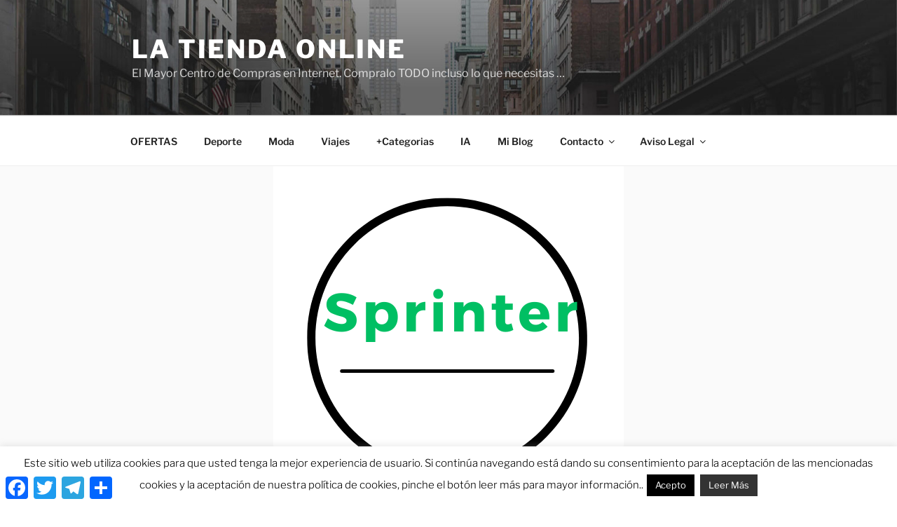

--- FILE ---
content_type: text/html; charset=UTF-8
request_url: https://latiendaonline.es/sprinter/
body_size: 33477
content:
<!DOCTYPE html>
<html lang="es" class="no-js no-svg">
<head>
<meta charset="UTF-8">
<meta name="viewport" content="width=device-width, initial-scale=1.0">
<link rel="profile" href="https://gmpg.org/xfn/11">

<script>
(function(html){html.className = html.className.replace(/\bno-js\b/,'js')})(document.documentElement);
//# sourceURL=twentyseventeen_javascript_detection
</script>
<meta name='robots' content='index, follow, max-image-preview:large, max-snippet:-1, max-video-preview:-1' />
	<style>img:is([sizes="auto" i], [sizes^="auto," i]) { contain-intrinsic-size: 3000px 1500px }</style>
	
	<!-- This site is optimized with the Yoast SEO plugin v26.6 - https://yoast.com/wordpress/plugins/seo/ -->
	<title>Sprinter. Tienda Online de marcas deportivas. &gt;&gt;&gt;</title>
	<meta name="description" content="Sprinter cuenta con una amplia gama de marcas deportivas como Nike, Puma, Fila, Adidas, Asics y muchas más... &gt;&gt;&gt;" />
	<link rel="canonical" href="https://latiendaonline.es/sprinter/" />
	<meta property="og:locale" content="es_ES" />
	<meta property="og:type" content="article" />
	<meta property="og:title" content="Sprinter. Tienda Online de marcas deportivas. &gt;&gt;&gt;" />
	<meta property="og:description" content="Sprinter cuenta con una amplia gama de marcas deportivas como Nike, Puma, Fila, Adidas, Asics y muchas más... &gt;&gt;&gt;" />
	<meta property="og:url" content="https://latiendaonline.es/sprinter/" />
	<meta property="og:site_name" content="La Tienda Online" />
	<meta property="article:published_time" content="2025-11-12T16:51:22+00:00" />
	<meta property="article:modified_time" content="2025-11-12T16:51:25+00:00" />
	<meta property="og:image" content="https://latiendaonline.es/wp-content/uploads/2023/04/Sprinter.png" />
	<meta property="og:image:width" content="500" />
	<meta property="og:image:height" content="500" />
	<meta property="og:image:type" content="image/png" />
	<meta name="author" content="admin" />
	<meta name="twitter:card" content="summary_large_image" />
	<meta name="twitter:label1" content="Escrito por" />
	<meta name="twitter:data1" content="admin" />
	<meta name="twitter:label2" content="Tiempo de lectura" />
	<meta name="twitter:data2" content="2 minutos" />
	<script type="application/ld+json" class="yoast-schema-graph">{"@context":"https://schema.org","@graph":[{"@type":"WebPage","@id":"https://latiendaonline.es/sprinter/","url":"https://latiendaonline.es/sprinter/","name":"Sprinter. Tienda Online de marcas deportivas. >>>","isPartOf":{"@id":"https://latiendaonline.es/#website"},"primaryImageOfPage":{"@id":"https://latiendaonline.es/sprinter/#primaryimage"},"image":{"@id":"https://latiendaonline.es/sprinter/#primaryimage"},"thumbnailUrl":"https://latiendaonline.es/wp-content/uploads/2023/04/Sprinter.png","datePublished":"2025-11-12T16:51:22+00:00","dateModified":"2025-11-12T16:51:25+00:00","author":{"@id":"https://latiendaonline.es/#/schema/person/c51344272d52040f14da776f558fa1a8"},"description":"Sprinter cuenta con una amplia gama de marcas deportivas como Nike, Puma, Fila, Adidas, Asics y muchas más... >>>","breadcrumb":{"@id":"https://latiendaonline.es/sprinter/#breadcrumb"},"inLanguage":"es","potentialAction":[{"@type":"ReadAction","target":["https://latiendaonline.es/sprinter/"]}]},{"@type":"ImageObject","inLanguage":"es","@id":"https://latiendaonline.es/sprinter/#primaryimage","url":"https://latiendaonline.es/wp-content/uploads/2023/04/Sprinter.png","contentUrl":"https://latiendaonline.es/wp-content/uploads/2023/04/Sprinter.png","width":500,"height":500},{"@type":"BreadcrumbList","@id":"https://latiendaonline.es/sprinter/#breadcrumb","itemListElement":[{"@type":"ListItem","position":1,"name":"Portada","item":"https://latiendaonline.es/"},{"@type":"ListItem","position":2,"name":"Sprinter"}]},{"@type":"WebSite","@id":"https://latiendaonline.es/#website","url":"https://latiendaonline.es/","name":"La Tienda Online","description":"El Mayor Centro de Compras en Internet. Compralo TODO incluso lo que necesitas ...","potentialAction":[{"@type":"SearchAction","target":{"@type":"EntryPoint","urlTemplate":"https://latiendaonline.es/?s={search_term_string}"},"query-input":{"@type":"PropertyValueSpecification","valueRequired":true,"valueName":"search_term_string"}}],"inLanguage":"es"},{"@type":"Person","@id":"https://latiendaonline.es/#/schema/person/c51344272d52040f14da776f558fa1a8","name":"admin","image":{"@type":"ImageObject","inLanguage":"es","@id":"https://latiendaonline.es/#/schema/person/image/","url":"https://secure.gravatar.com/avatar/b593246ac08d4797e84ced0ff23ffe7fb52e5d78fa0a609bb4a1f038f64e2475?s=96&r=g","contentUrl":"https://secure.gravatar.com/avatar/b593246ac08d4797e84ced0ff23ffe7fb52e5d78fa0a609bb4a1f038f64e2475?s=96&r=g","caption":"admin"},"url":"https://latiendaonline.es/author/webmaster_409lq7r7/"}]}</script>
	<!-- / Yoast SEO plugin. -->


<link rel='dns-prefetch' href='//static.addtoany.com' />
<link rel='dns-prefetch' href='//www.googletagmanager.com' />
<link rel='dns-prefetch' href='//pagead2.googlesyndication.com' />
<link rel="alternate" type="application/rss+xml" title="La Tienda Online &raquo; Feed" href="https://latiendaonline.es/feed/" />
<link rel="alternate" type="application/rss+xml" title="La Tienda Online &raquo; Feed de los comentarios" href="https://latiendaonline.es/comments/feed/" />
<script>
window._wpemojiSettings = {"baseUrl":"https:\/\/s.w.org\/images\/core\/emoji\/16.0.1\/72x72\/","ext":".png","svgUrl":"https:\/\/s.w.org\/images\/core\/emoji\/16.0.1\/svg\/","svgExt":".svg","source":{"concatemoji":"https:\/\/latiendaonline.es\/wp-includes\/js\/wp-emoji-release.min.js?ver=6.8.3"}};
/*! This file is auto-generated */
!function(s,n){var o,i,e;function c(e){try{var t={supportTests:e,timestamp:(new Date).valueOf()};sessionStorage.setItem(o,JSON.stringify(t))}catch(e){}}function p(e,t,n){e.clearRect(0,0,e.canvas.width,e.canvas.height),e.fillText(t,0,0);var t=new Uint32Array(e.getImageData(0,0,e.canvas.width,e.canvas.height).data),a=(e.clearRect(0,0,e.canvas.width,e.canvas.height),e.fillText(n,0,0),new Uint32Array(e.getImageData(0,0,e.canvas.width,e.canvas.height).data));return t.every(function(e,t){return e===a[t]})}function u(e,t){e.clearRect(0,0,e.canvas.width,e.canvas.height),e.fillText(t,0,0);for(var n=e.getImageData(16,16,1,1),a=0;a<n.data.length;a++)if(0!==n.data[a])return!1;return!0}function f(e,t,n,a){switch(t){case"flag":return n(e,"\ud83c\udff3\ufe0f\u200d\u26a7\ufe0f","\ud83c\udff3\ufe0f\u200b\u26a7\ufe0f")?!1:!n(e,"\ud83c\udde8\ud83c\uddf6","\ud83c\udde8\u200b\ud83c\uddf6")&&!n(e,"\ud83c\udff4\udb40\udc67\udb40\udc62\udb40\udc65\udb40\udc6e\udb40\udc67\udb40\udc7f","\ud83c\udff4\u200b\udb40\udc67\u200b\udb40\udc62\u200b\udb40\udc65\u200b\udb40\udc6e\u200b\udb40\udc67\u200b\udb40\udc7f");case"emoji":return!a(e,"\ud83e\udedf")}return!1}function g(e,t,n,a){var r="undefined"!=typeof WorkerGlobalScope&&self instanceof WorkerGlobalScope?new OffscreenCanvas(300,150):s.createElement("canvas"),o=r.getContext("2d",{willReadFrequently:!0}),i=(o.textBaseline="top",o.font="600 32px Arial",{});return e.forEach(function(e){i[e]=t(o,e,n,a)}),i}function t(e){var t=s.createElement("script");t.src=e,t.defer=!0,s.head.appendChild(t)}"undefined"!=typeof Promise&&(o="wpEmojiSettingsSupports",i=["flag","emoji"],n.supports={everything:!0,everythingExceptFlag:!0},e=new Promise(function(e){s.addEventListener("DOMContentLoaded",e,{once:!0})}),new Promise(function(t){var n=function(){try{var e=JSON.parse(sessionStorage.getItem(o));if("object"==typeof e&&"number"==typeof e.timestamp&&(new Date).valueOf()<e.timestamp+604800&&"object"==typeof e.supportTests)return e.supportTests}catch(e){}return null}();if(!n){if("undefined"!=typeof Worker&&"undefined"!=typeof OffscreenCanvas&&"undefined"!=typeof URL&&URL.createObjectURL&&"undefined"!=typeof Blob)try{var e="postMessage("+g.toString()+"("+[JSON.stringify(i),f.toString(),p.toString(),u.toString()].join(",")+"));",a=new Blob([e],{type:"text/javascript"}),r=new Worker(URL.createObjectURL(a),{name:"wpTestEmojiSupports"});return void(r.onmessage=function(e){c(n=e.data),r.terminate(),t(n)})}catch(e){}c(n=g(i,f,p,u))}t(n)}).then(function(e){for(var t in e)n.supports[t]=e[t],n.supports.everything=n.supports.everything&&n.supports[t],"flag"!==t&&(n.supports.everythingExceptFlag=n.supports.everythingExceptFlag&&n.supports[t]);n.supports.everythingExceptFlag=n.supports.everythingExceptFlag&&!n.supports.flag,n.DOMReady=!1,n.readyCallback=function(){n.DOMReady=!0}}).then(function(){return e}).then(function(){var e;n.supports.everything||(n.readyCallback(),(e=n.source||{}).concatemoji?t(e.concatemoji):e.wpemoji&&e.twemoji&&(t(e.twemoji),t(e.wpemoji)))}))}((window,document),window._wpemojiSettings);
</script>
<style id='wp-emoji-styles-inline-css'>

	img.wp-smiley, img.emoji {
		display: inline !important;
		border: none !important;
		box-shadow: none !important;
		height: 1em !important;
		width: 1em !important;
		margin: 0 0.07em !important;
		vertical-align: -0.1em !important;
		background: none !important;
		padding: 0 !important;
	}
</style>
<style id='classic-theme-styles-inline-css'>
/*! This file is auto-generated */
.wp-block-button__link{color:#fff;background-color:#32373c;border-radius:9999px;box-shadow:none;text-decoration:none;padding:calc(.667em + 2px) calc(1.333em + 2px);font-size:1.125em}.wp-block-file__button{background:#32373c;color:#fff;text-decoration:none}
</style>
<style id='global-styles-inline-css'>
:root{--wp--preset--aspect-ratio--square: 1;--wp--preset--aspect-ratio--4-3: 4/3;--wp--preset--aspect-ratio--3-4: 3/4;--wp--preset--aspect-ratio--3-2: 3/2;--wp--preset--aspect-ratio--2-3: 2/3;--wp--preset--aspect-ratio--16-9: 16/9;--wp--preset--aspect-ratio--9-16: 9/16;--wp--preset--color--black: #000000;--wp--preset--color--cyan-bluish-gray: #abb8c3;--wp--preset--color--white: #ffffff;--wp--preset--color--pale-pink: #f78da7;--wp--preset--color--vivid-red: #cf2e2e;--wp--preset--color--luminous-vivid-orange: #ff6900;--wp--preset--color--luminous-vivid-amber: #fcb900;--wp--preset--color--light-green-cyan: #7bdcb5;--wp--preset--color--vivid-green-cyan: #00d084;--wp--preset--color--pale-cyan-blue: #8ed1fc;--wp--preset--color--vivid-cyan-blue: #0693e3;--wp--preset--color--vivid-purple: #9b51e0;--wp--preset--gradient--vivid-cyan-blue-to-vivid-purple: linear-gradient(135deg,rgba(6,147,227,1) 0%,rgb(155,81,224) 100%);--wp--preset--gradient--light-green-cyan-to-vivid-green-cyan: linear-gradient(135deg,rgb(122,220,180) 0%,rgb(0,208,130) 100%);--wp--preset--gradient--luminous-vivid-amber-to-luminous-vivid-orange: linear-gradient(135deg,rgba(252,185,0,1) 0%,rgba(255,105,0,1) 100%);--wp--preset--gradient--luminous-vivid-orange-to-vivid-red: linear-gradient(135deg,rgba(255,105,0,1) 0%,rgb(207,46,46) 100%);--wp--preset--gradient--very-light-gray-to-cyan-bluish-gray: linear-gradient(135deg,rgb(238,238,238) 0%,rgb(169,184,195) 100%);--wp--preset--gradient--cool-to-warm-spectrum: linear-gradient(135deg,rgb(74,234,220) 0%,rgb(151,120,209) 20%,rgb(207,42,186) 40%,rgb(238,44,130) 60%,rgb(251,105,98) 80%,rgb(254,248,76) 100%);--wp--preset--gradient--blush-light-purple: linear-gradient(135deg,rgb(255,206,236) 0%,rgb(152,150,240) 100%);--wp--preset--gradient--blush-bordeaux: linear-gradient(135deg,rgb(254,205,165) 0%,rgb(254,45,45) 50%,rgb(107,0,62) 100%);--wp--preset--gradient--luminous-dusk: linear-gradient(135deg,rgb(255,203,112) 0%,rgb(199,81,192) 50%,rgb(65,88,208) 100%);--wp--preset--gradient--pale-ocean: linear-gradient(135deg,rgb(255,245,203) 0%,rgb(182,227,212) 50%,rgb(51,167,181) 100%);--wp--preset--gradient--electric-grass: linear-gradient(135deg,rgb(202,248,128) 0%,rgb(113,206,126) 100%);--wp--preset--gradient--midnight: linear-gradient(135deg,rgb(2,3,129) 0%,rgb(40,116,252) 100%);--wp--preset--font-size--small: 13px;--wp--preset--font-size--medium: 20px;--wp--preset--font-size--large: 36px;--wp--preset--font-size--x-large: 42px;--wp--preset--spacing--20: 0.44rem;--wp--preset--spacing--30: 0.67rem;--wp--preset--spacing--40: 1rem;--wp--preset--spacing--50: 1.5rem;--wp--preset--spacing--60: 2.25rem;--wp--preset--spacing--70: 3.38rem;--wp--preset--spacing--80: 5.06rem;--wp--preset--shadow--natural: 6px 6px 9px rgba(0, 0, 0, 0.2);--wp--preset--shadow--deep: 12px 12px 50px rgba(0, 0, 0, 0.4);--wp--preset--shadow--sharp: 6px 6px 0px rgba(0, 0, 0, 0.2);--wp--preset--shadow--outlined: 6px 6px 0px -3px rgba(255, 255, 255, 1), 6px 6px rgba(0, 0, 0, 1);--wp--preset--shadow--crisp: 6px 6px 0px rgba(0, 0, 0, 1);}:where(.is-layout-flex){gap: 0.5em;}:where(.is-layout-grid){gap: 0.5em;}body .is-layout-flex{display: flex;}.is-layout-flex{flex-wrap: wrap;align-items: center;}.is-layout-flex > :is(*, div){margin: 0;}body .is-layout-grid{display: grid;}.is-layout-grid > :is(*, div){margin: 0;}:where(.wp-block-columns.is-layout-flex){gap: 2em;}:where(.wp-block-columns.is-layout-grid){gap: 2em;}:where(.wp-block-post-template.is-layout-flex){gap: 1.25em;}:where(.wp-block-post-template.is-layout-grid){gap: 1.25em;}.has-black-color{color: var(--wp--preset--color--black) !important;}.has-cyan-bluish-gray-color{color: var(--wp--preset--color--cyan-bluish-gray) !important;}.has-white-color{color: var(--wp--preset--color--white) !important;}.has-pale-pink-color{color: var(--wp--preset--color--pale-pink) !important;}.has-vivid-red-color{color: var(--wp--preset--color--vivid-red) !important;}.has-luminous-vivid-orange-color{color: var(--wp--preset--color--luminous-vivid-orange) !important;}.has-luminous-vivid-amber-color{color: var(--wp--preset--color--luminous-vivid-amber) !important;}.has-light-green-cyan-color{color: var(--wp--preset--color--light-green-cyan) !important;}.has-vivid-green-cyan-color{color: var(--wp--preset--color--vivid-green-cyan) !important;}.has-pale-cyan-blue-color{color: var(--wp--preset--color--pale-cyan-blue) !important;}.has-vivid-cyan-blue-color{color: var(--wp--preset--color--vivid-cyan-blue) !important;}.has-vivid-purple-color{color: var(--wp--preset--color--vivid-purple) !important;}.has-black-background-color{background-color: var(--wp--preset--color--black) !important;}.has-cyan-bluish-gray-background-color{background-color: var(--wp--preset--color--cyan-bluish-gray) !important;}.has-white-background-color{background-color: var(--wp--preset--color--white) !important;}.has-pale-pink-background-color{background-color: var(--wp--preset--color--pale-pink) !important;}.has-vivid-red-background-color{background-color: var(--wp--preset--color--vivid-red) !important;}.has-luminous-vivid-orange-background-color{background-color: var(--wp--preset--color--luminous-vivid-orange) !important;}.has-luminous-vivid-amber-background-color{background-color: var(--wp--preset--color--luminous-vivid-amber) !important;}.has-light-green-cyan-background-color{background-color: var(--wp--preset--color--light-green-cyan) !important;}.has-vivid-green-cyan-background-color{background-color: var(--wp--preset--color--vivid-green-cyan) !important;}.has-pale-cyan-blue-background-color{background-color: var(--wp--preset--color--pale-cyan-blue) !important;}.has-vivid-cyan-blue-background-color{background-color: var(--wp--preset--color--vivid-cyan-blue) !important;}.has-vivid-purple-background-color{background-color: var(--wp--preset--color--vivid-purple) !important;}.has-black-border-color{border-color: var(--wp--preset--color--black) !important;}.has-cyan-bluish-gray-border-color{border-color: var(--wp--preset--color--cyan-bluish-gray) !important;}.has-white-border-color{border-color: var(--wp--preset--color--white) !important;}.has-pale-pink-border-color{border-color: var(--wp--preset--color--pale-pink) !important;}.has-vivid-red-border-color{border-color: var(--wp--preset--color--vivid-red) !important;}.has-luminous-vivid-orange-border-color{border-color: var(--wp--preset--color--luminous-vivid-orange) !important;}.has-luminous-vivid-amber-border-color{border-color: var(--wp--preset--color--luminous-vivid-amber) !important;}.has-light-green-cyan-border-color{border-color: var(--wp--preset--color--light-green-cyan) !important;}.has-vivid-green-cyan-border-color{border-color: var(--wp--preset--color--vivid-green-cyan) !important;}.has-pale-cyan-blue-border-color{border-color: var(--wp--preset--color--pale-cyan-blue) !important;}.has-vivid-cyan-blue-border-color{border-color: var(--wp--preset--color--vivid-cyan-blue) !important;}.has-vivid-purple-border-color{border-color: var(--wp--preset--color--vivid-purple) !important;}.has-vivid-cyan-blue-to-vivid-purple-gradient-background{background: var(--wp--preset--gradient--vivid-cyan-blue-to-vivid-purple) !important;}.has-light-green-cyan-to-vivid-green-cyan-gradient-background{background: var(--wp--preset--gradient--light-green-cyan-to-vivid-green-cyan) !important;}.has-luminous-vivid-amber-to-luminous-vivid-orange-gradient-background{background: var(--wp--preset--gradient--luminous-vivid-amber-to-luminous-vivid-orange) !important;}.has-luminous-vivid-orange-to-vivid-red-gradient-background{background: var(--wp--preset--gradient--luminous-vivid-orange-to-vivid-red) !important;}.has-very-light-gray-to-cyan-bluish-gray-gradient-background{background: var(--wp--preset--gradient--very-light-gray-to-cyan-bluish-gray) !important;}.has-cool-to-warm-spectrum-gradient-background{background: var(--wp--preset--gradient--cool-to-warm-spectrum) !important;}.has-blush-light-purple-gradient-background{background: var(--wp--preset--gradient--blush-light-purple) !important;}.has-blush-bordeaux-gradient-background{background: var(--wp--preset--gradient--blush-bordeaux) !important;}.has-luminous-dusk-gradient-background{background: var(--wp--preset--gradient--luminous-dusk) !important;}.has-pale-ocean-gradient-background{background: var(--wp--preset--gradient--pale-ocean) !important;}.has-electric-grass-gradient-background{background: var(--wp--preset--gradient--electric-grass) !important;}.has-midnight-gradient-background{background: var(--wp--preset--gradient--midnight) !important;}.has-small-font-size{font-size: var(--wp--preset--font-size--small) !important;}.has-medium-font-size{font-size: var(--wp--preset--font-size--medium) !important;}.has-large-font-size{font-size: var(--wp--preset--font-size--large) !important;}.has-x-large-font-size{font-size: var(--wp--preset--font-size--x-large) !important;}
:where(.wp-block-post-template.is-layout-flex){gap: 1.25em;}:where(.wp-block-post-template.is-layout-grid){gap: 1.25em;}
:where(.wp-block-columns.is-layout-flex){gap: 2em;}:where(.wp-block-columns.is-layout-grid){gap: 2em;}
:root :where(.wp-block-pullquote){font-size: 1.5em;line-height: 1.6;}
</style>
<link rel='stylesheet' id='cookie-law-info-css' href='https://latiendaonline.es/wp-content/plugins/cookie-law-info/legacy/public/css/cookie-law-info-public.css?ver=3.3.8' media='all' />
<link rel='stylesheet' id='cookie-law-info-gdpr-css' href='https://latiendaonline.es/wp-content/plugins/cookie-law-info/legacy/public/css/cookie-law-info-gdpr.css?ver=3.3.8' media='all' />
<link rel='stylesheet' id='Rich Affiliate Plugin-css' href='https://latiendaonline.es/wp-content/plugins/rap/public/css/rap-public.css?ver=cssrap03-1.2.4' media='all' />
<link rel='stylesheet' id='dashicons-css' href='https://latiendaonline.es/wp-includes/css/dashicons.min.css?ver=6.8.3' media='all' />
<link rel='stylesheet' id='twentyseventeen-fonts-css' href='https://latiendaonline.es/wp-content/themes/twentyseventeen/assets/fonts/font-libre-franklin.css?ver=20230328' media='all' />
<link rel='stylesheet' id='twentyseventeen-style-css' href='https://latiendaonline.es/wp-content/themes/twentyseventeen/style.css?ver=20251202' media='all' />
<link rel='stylesheet' id='twentyseventeen-block-style-css' href='https://latiendaonline.es/wp-content/themes/twentyseventeen/assets/css/blocks.css?ver=20240729' media='all' />
<link rel='stylesheet' id='addtoany-css' href='https://latiendaonline.es/wp-content/plugins/add-to-any/addtoany.min.css?ver=1.16' media='all' />
<link rel='stylesheet' id='elementor-frontend-css' href='https://latiendaonline.es/wp-content/plugins/elementor/assets/css/frontend.min.css?ver=3.33.5' media='all' />
<link rel='stylesheet' id='elementor-post-2260-css' href='https://latiendaonline.es/wp-content/uploads/elementor/css/post-2260.css?ver=1768489404' media='all' />
<link rel='stylesheet' id='font-awesome-5-all-css' href='https://latiendaonline.es/wp-content/plugins/elementor/assets/lib/font-awesome/css/all.min.css?ver=3.33.5' media='all' />
<link rel='stylesheet' id='font-awesome-4-shim-css' href='https://latiendaonline.es/wp-content/plugins/elementor/assets/lib/font-awesome/css/v4-shims.min.css?ver=3.33.5' media='all' />
<link rel='stylesheet' id='swiper-css' href='https://latiendaonline.es/wp-content/plugins/elementor/assets/lib/swiper/v8/css/swiper.min.css?ver=8.4.5' media='all' />
<link rel='stylesheet' id='e-swiper-css' href='https://latiendaonline.es/wp-content/plugins/elementor/assets/css/conditionals/e-swiper.min.css?ver=3.33.5' media='all' />
<link rel='stylesheet' id='widget-heading-css' href='https://latiendaonline.es/wp-content/plugins/elementor/assets/css/widget-heading.min.css?ver=3.33.5' media='all' />
<link rel='stylesheet' id='widget-posts-css' href='https://latiendaonline.es/wp-content/plugins/elementor-pro/assets/css/widget-posts.min.css?ver=3.33.2' media='all' />
<link rel='stylesheet' id='e-animation-grow-css' href='https://latiendaonline.es/wp-content/plugins/elementor/assets/lib/animations/styles/e-animation-grow.min.css?ver=3.33.5' media='all' />
<link rel='stylesheet' id='widget-social-icons-css' href='https://latiendaonline.es/wp-content/plugins/elementor/assets/css/widget-social-icons.min.css?ver=3.33.5' media='all' />
<link rel='stylesheet' id='e-apple-webkit-css' href='https://latiendaonline.es/wp-content/plugins/elementor/assets/css/conditionals/apple-webkit.min.css?ver=3.33.5' media='all' />
<link rel='stylesheet' id='elementor-post-16635-css' href='https://latiendaonline.es/wp-content/uploads/elementor/css/post-16635.css?ver=1768498729' media='all' />
<link rel='stylesheet' id='elementor-gf-local-roboto-css' href='https://latiendaonline.es/wp-content/uploads/elementor/google-fonts/css/roboto.css?ver=1756889822' media='all' />
<link rel='stylesheet' id='elementor-gf-local-robotoslab-css' href='https://latiendaonline.es/wp-content/uploads/elementor/google-fonts/css/robotoslab.css?ver=1756889826' media='all' />
<link rel='stylesheet' id='elementor-gf-local-montserrat-css' href='https://latiendaonline.es/wp-content/uploads/elementor/google-fonts/css/montserrat.css?ver=1756889838' media='all' />
<script id="addtoany-core-js-before">
window.a2a_config=window.a2a_config||{};a2a_config.callbacks=[];a2a_config.overlays=[];a2a_config.templates={};a2a_localize = {
	Share: "Compartir",
	Save: "Guardar",
	Subscribe: "Suscribir",
	Email: "Correo electrónico",
	Bookmark: "Marcador",
	ShowAll: "Mostrar todo",
	ShowLess: "Mostrar menos",
	FindServices: "Encontrar servicio(s)",
	FindAnyServiceToAddTo: "Encuentra al instante cualquier servicio para añadir a",
	PoweredBy: "Funciona con",
	ShareViaEmail: "Compartir por correo electrónico",
	SubscribeViaEmail: "Suscribirse a través de correo electrónico",
	BookmarkInYourBrowser: "Añadir a marcadores de tu navegador",
	BookmarkInstructions: "Presiona «Ctrl+D» o «\u2318+D» para añadir esta página a marcadores",
	AddToYourFavorites: "Añadir a tus favoritos",
	SendFromWebOrProgram: "Enviar desde cualquier dirección o programa de correo electrónico ",
	EmailProgram: "Programa de correo electrónico",
	More: "Más&#8230;",
	ThanksForSharing: "¡Gracias por compartir!",
	ThanksForFollowing: "¡Gracias por seguirnos!"
};
</script>
<script defer src="https://static.addtoany.com/menu/page.js" id="addtoany-core-js"></script>
<script src="https://latiendaonline.es/wp-includes/js/jquery/jquery.min.js?ver=3.7.1" id="jquery-core-js"></script>
<script src="https://latiendaonline.es/wp-includes/js/jquery/jquery-migrate.min.js?ver=3.4.1" id="jquery-migrate-js"></script>
<script defer src="https://latiendaonline.es/wp-content/plugins/add-to-any/addtoany.min.js?ver=1.1" id="addtoany-jquery-js"></script>
<script id="cookie-law-info-js-extra">
var Cli_Data = {"nn_cookie_ids":[],"cookielist":[],"non_necessary_cookies":[],"ccpaEnabled":"","ccpaRegionBased":"","ccpaBarEnabled":"","strictlyEnabled":["necessary","obligatoire"],"ccpaType":"gdpr","js_blocking":"","custom_integration":"","triggerDomRefresh":"","secure_cookies":""};
var cli_cookiebar_settings = {"animate_speed_hide":"500","animate_speed_show":"500","background":"#FFF","border":"#b1a6a6c2","border_on":"","button_1_button_colour":"#000","button_1_button_hover":"#000000","button_1_link_colour":"#fff","button_1_as_button":"1","button_1_new_win":"","button_2_button_colour":"#333","button_2_button_hover":"#292929","button_2_link_colour":"#ffffff","button_2_as_button":"1","button_2_hidebar":"","button_3_button_colour":"#000","button_3_button_hover":"#000000","button_3_link_colour":"#fff","button_3_as_button":"1","button_3_new_win":"","button_4_button_colour":"#000","button_4_button_hover":"#000000","button_4_link_colour":"#000000","button_4_as_button":"","button_7_button_colour":"#61a229","button_7_button_hover":"#4e8221","button_7_link_colour":"#fff","button_7_as_button":"1","button_7_new_win":"","font_family":"inherit","header_fix":"","notify_animate_hide":"1","notify_animate_show":"","notify_div_id":"#cookie-law-info-bar","notify_position_horizontal":"right","notify_position_vertical":"bottom","scroll_close":"","scroll_close_reload":"","accept_close_reload":"","reject_close_reload":"","showagain_tab":"1","showagain_background":"#fff","showagain_border":"#000","showagain_div_id":"#cookie-law-info-again","showagain_x_position":"100px","text":"#000","show_once_yn":"","show_once":"10000","logging_on":"","as_popup":"","popup_overlay":"1","bar_heading_text":"","cookie_bar_as":"banner","popup_showagain_position":"bottom-right","widget_position":"left"};
var log_object = {"ajax_url":"https:\/\/latiendaonline.es\/wp-admin\/admin-ajax.php"};
</script>
<script src="https://latiendaonline.es/wp-content/plugins/cookie-law-info/legacy/public/js/cookie-law-info-public.js?ver=3.3.8" id="cookie-law-info-js"></script>
<script src="https://latiendaonline.es/wp-content/plugins/rap/public/js/rap-public.js?ver=jsrap021.2.4" id="Rich Affiliate Plugin-js"></script>
<script id="twentyseventeen-global-js-extra">
var twentyseventeenScreenReaderText = {"quote":"<svg class=\"icon icon-quote-right\" aria-hidden=\"true\" role=\"img\"> <use href=\"#icon-quote-right\" xlink:href=\"#icon-quote-right\"><\/use> <\/svg>","expand":"Expandir el men\u00fa inferior","collapse":"Cerrar el men\u00fa inferior","icon":"<svg class=\"icon icon-angle-down\" aria-hidden=\"true\" role=\"img\"> <use href=\"#icon-angle-down\" xlink:href=\"#icon-angle-down\"><\/use> <span class=\"svg-fallback icon-angle-down\"><\/span><\/svg>"};
</script>
<script src="https://latiendaonline.es/wp-content/themes/twentyseventeen/assets/js/global.js?ver=20211130" id="twentyseventeen-global-js" defer data-wp-strategy="defer"></script>
<script src="https://latiendaonline.es/wp-content/themes/twentyseventeen/assets/js/navigation.js?ver=20210122" id="twentyseventeen-navigation-js" defer data-wp-strategy="defer"></script>

<!-- Fragmento de código de la etiqueta de Google (gtag.js) añadida por Site Kit -->
<!-- Fragmento de código de Google Analytics añadido por Site Kit -->
<script src="https://www.googletagmanager.com/gtag/js?id=GT-5TCSK9K" id="google_gtagjs-js" async></script>
<script id="google_gtagjs-js-after">
window.dataLayer = window.dataLayer || [];function gtag(){dataLayer.push(arguments);}
gtag("set","linker",{"domains":["latiendaonline.es"]});
gtag("js", new Date());
gtag("set", "developer_id.dZTNiMT", true);
gtag("config", "GT-5TCSK9K");
</script>
<script src="https://latiendaonline.es/wp-content/plugins/elementor/assets/lib/font-awesome/js/v4-shims.min.js?ver=3.33.5" id="font-awesome-4-shim-js"></script>
<link rel="https://api.w.org/" href="https://latiendaonline.es/wp-json/" /><link rel="alternate" title="JSON" type="application/json" href="https://latiendaonline.es/wp-json/wp/v2/posts/16635" /><link rel="EditURI" type="application/rsd+xml" title="RSD" href="https://latiendaonline.es/xmlrpc.php?rsd" />
<meta name="generator" content="WordPress 6.8.3" />
<link rel='shortlink' href='https://latiendaonline.es/?p=16635' />
<link rel="alternate" title="oEmbed (JSON)" type="application/json+oembed" href="https://latiendaonline.es/wp-json/oembed/1.0/embed?url=https%3A%2F%2Flatiendaonline.es%2Fsprinter%2F" />
<link rel="alternate" title="oEmbed (XML)" type="text/xml+oembed" href="https://latiendaonline.es/wp-json/oembed/1.0/embed?url=https%3A%2F%2Flatiendaonline.es%2Fsprinter%2F&#038;format=xml" />
<meta name="generator" content="Site Kit by Google 1.168.0" />
<!-- Metaetiquetas de Google AdSense añadidas por Site Kit -->
<meta name="google-adsense-platform-account" content="ca-host-pub-2644536267352236">
<meta name="google-adsense-platform-domain" content="sitekit.withgoogle.com">
<!-- Acabar con las metaetiquetas de Google AdSense añadidas por Site Kit -->
<meta name="generator" content="Elementor 3.33.5; features: e_font_icon_svg, additional_custom_breakpoints; settings: css_print_method-external, google_font-enabled, font_display-auto">
			<style>
				.e-con.e-parent:nth-of-type(n+4):not(.e-lazyloaded):not(.e-no-lazyload),
				.e-con.e-parent:nth-of-type(n+4):not(.e-lazyloaded):not(.e-no-lazyload) * {
					background-image: none !important;
				}
				@media screen and (max-height: 1024px) {
					.e-con.e-parent:nth-of-type(n+3):not(.e-lazyloaded):not(.e-no-lazyload),
					.e-con.e-parent:nth-of-type(n+3):not(.e-lazyloaded):not(.e-no-lazyload) * {
						background-image: none !important;
					}
				}
				@media screen and (max-height: 640px) {
					.e-con.e-parent:nth-of-type(n+2):not(.e-lazyloaded):not(.e-no-lazyload),
					.e-con.e-parent:nth-of-type(n+2):not(.e-lazyloaded):not(.e-no-lazyload) * {
						background-image: none !important;
					}
				}
			</style>
			
<!-- Fragmento de código de Google Adsense añadido por Site Kit -->
<script async src="https://pagead2.googlesyndication.com/pagead/js/adsbygoogle.js?client=ca-pub-3349634409810607&amp;host=ca-host-pub-2644536267352236" crossorigin="anonymous"></script>

<!-- Final del fragmento de código de Google Adsense añadido por Site Kit -->
<link rel="icon" href="https://latiendaonline.es/wp-content/uploads/2020/03/cropped-Logo-32x32.png" sizes="32x32" />
<link rel="icon" href="https://latiendaonline.es/wp-content/uploads/2020/03/cropped-Logo-192x192.png" sizes="192x192" />
<link rel="apple-touch-icon" href="https://latiendaonline.es/wp-content/uploads/2020/03/cropped-Logo-180x180.png" />
<meta name="msapplication-TileImage" content="https://latiendaonline.es/wp-content/uploads/2020/03/cropped-Logo-270x270.png" />
</head>

<body class="wp-singular post-template post-template-elementor_header_footer single single-post postid-16635 single-format-standard wp-embed-responsive wp-theme-twentyseventeen has-header-image has-sidebar colors-light elementor-default elementor-template-full-width elementor-kit-2260 elementor-page elementor-page-16635">
<div id="page" class="site">
	<a class="skip-link screen-reader-text" href="#content">
		Saltar al contenido	</a>

	<header id="masthead" class="site-header">

		<div class="custom-header">

		<div class="custom-header-media">
			<div id="wp-custom-header" class="wp-custom-header"><img loading="lazy" src="https://latiendaonline.es/wp-content/uploads/2019/04/cropped-11E20A0779.jpg" width="2000" height="1198" alt="" decoding="async" /></div>		</div>

	<div class="site-branding">
	<div class="wrap">

		
		<div class="site-branding-text">
							<p class="site-title"><a href="https://latiendaonline.es/" rel="home" >La Tienda Online</a></p>
								<p class="site-description">El Mayor Centro de Compras en Internet. Compralo TODO incluso lo que necesitas &#8230;</p>
					</div><!-- .site-branding-text -->

		
	</div><!-- .wrap -->
</div><!-- .site-branding -->

</div><!-- .custom-header -->

					<div class="navigation-top">
				<div class="wrap">
					<nav id="site-navigation" class="main-navigation" aria-label="Menú superior">
	<button class="menu-toggle" aria-controls="top-menu" aria-expanded="false">
		<svg class="icon icon-bars" aria-hidden="true" role="img"> <use href="#icon-bars" xlink:href="#icon-bars"></use> </svg><svg class="icon icon-close" aria-hidden="true" role="img"> <use href="#icon-close" xlink:href="#icon-close"></use> </svg>Menú	</button>

	<div class="menu-principal-2-container"><ul id="top-menu" class="menu"><li id="menu-item-30709" class="menu-item menu-item-type-custom menu-item-object-custom menu-item-30709"><a href="https://latiendaonline.es/oferta-especial/">OFERTAS</a></li>
<li id="menu-item-28251" class="menu-item menu-item-type-post_type menu-item-object-post menu-item-28251"><a href="https://latiendaonline.es/deporte/">Deporte</a></li>
<li id="menu-item-28249" class="menu-item menu-item-type-post_type menu-item-object-post menu-item-28249"><a href="https://latiendaonline.es/moda/">Moda</a></li>
<li id="menu-item-28250" class="menu-item menu-item-type-post_type menu-item-object-post menu-item-28250"><a href="https://latiendaonline.es/viajes/">Viajes</a></li>
<li id="menu-item-28253" class="menu-item menu-item-type-post_type menu-item-object-post menu-item-28253"><a href="https://latiendaonline.es/tiendas/">+Categorias</a></li>
<li id="menu-item-29216" class="menu-item menu-item-type-post_type menu-item-object-post menu-item-29216"><a href="https://latiendaonline.es/inteligencia-artificial/">IA</a></li>
<li id="menu-item-4267" class="menu-item menu-item-type-post_type menu-item-object-page menu-item-4267"><a href="https://latiendaonline.es/mi-blog-personal/">Mi Blog</a></li>
<li id="menu-item-10141" class="menu-item menu-item-type-post_type menu-item-object-page menu-item-has-children menu-item-10141"><a href="https://latiendaonline.es/siguenos/">Contacto<svg class="icon icon-angle-down" aria-hidden="true" role="img"> <use href="#icon-angle-down" xlink:href="#icon-angle-down"></use> </svg></a>
<ul class="sub-menu">
	<li id="menu-item-10171" class="menu-item menu-item-type-post_type menu-item-object-page menu-item-10171"><a href="https://latiendaonline.es/colabora-con-nosotros/">Colabora con Nosotros</a></li>
	<li id="menu-item-10142" class="menu-item menu-item-type-post_type menu-item-object-page menu-item-10142"><a href="https://latiendaonline.es/siguenos/">Siguenos</a></li>
</ul>
</li>
<li id="menu-item-5773" class="menu-item menu-item-type-post_type menu-item-object-page menu-item-has-children menu-item-5773"><a href="https://latiendaonline.es/aviso-legal/">Aviso Legal<svg class="icon icon-angle-down" aria-hidden="true" role="img"> <use href="#icon-angle-down" xlink:href="#icon-angle-down"></use> </svg></a>
<ul class="sub-menu">
	<li id="menu-item-5772" class="menu-item menu-item-type-post_type menu-item-object-page menu-item-5772"><a href="https://latiendaonline.es/politica-de-privacidad/">Politica de Privacidad</a></li>
	<li id="menu-item-5771" class="menu-item menu-item-type-post_type menu-item-object-page menu-item-5771"><a href="https://latiendaonline.es/politica-de-cookies/">Politica de Cookies</a></li>
</ul>
</li>
</ul></div>
	</nav><!-- #site-navigation -->
				</div><!-- .wrap -->
			</div><!-- .navigation-top -->
		
	</header><!-- #masthead -->

	<div class="single-featured-image-header"><img loading="lazy" width="500" height="500" src="https://latiendaonline.es/wp-content/uploads/2023/04/Sprinter.png" class="attachment-twentyseventeen-featured-image size-twentyseventeen-featured-image wp-post-image" alt="" decoding="async" srcset="https://latiendaonline.es/wp-content/uploads/2023/04/Sprinter.png 500w, https://latiendaonline.es/wp-content/uploads/2023/04/Sprinter-300x300.png 300w, https://latiendaonline.es/wp-content/uploads/2023/04/Sprinter-150x150.png 150w, https://latiendaonline.es/wp-content/uploads/2023/04/Sprinter-100x100.png 100w" sizes="100vw" /></div><!-- .single-featured-image-header -->
	<div class="site-content-contain">
		<div id="content" class="site-content">
<div class='code-block code-block-2' style='margin: 8px auto; text-align: center; display: block; clear: both;'>
<a href="https://www.kqzyfj.com/click-101550327-12913184?url=https%3A%2F%2Fwww.booking.com%2Fhotel%2Fes%2Facogedor-loft-con-vistas-a-la-ciudad.es.html%3Faid%3D304142%26label%3Dgen173nr-10CAEoggI46AdIClgEaEaIAQGYATO4ARfIAQzYAQPoAQH4AQGIAgGoAgG4ApiKxMcGwAIB0gIkNjRjMjA4ZWQtY2MyZi00NWFjLTk0MWMtOGYxNGMwNjJiNWRi2AIB4AIB%26ucfs%3D1%26arphpl%3D1" target="_blank"><img loading="lazy" src="https://www.mundoenlaces.com/wp-content/uploads/Ven-a-Santander.png" width="728" height="90" border="0" alt="" /></a></div>
		<div data-elementor-type="wp-post" data-elementor-id="16635" class="elementor elementor-16635" data-elementor-post-type="post">
						<section class="elementor-section elementor-top-section elementor-element elementor-element-4038deaa elementor-section-boxed elementor-section-height-default elementor-section-height-default" data-id="4038deaa" data-element_type="section">
						<div class="elementor-container elementor-column-gap-default">
					<div class="elementor-column elementor-col-100 elementor-top-column elementor-element elementor-element-294224b9" data-id="294224b9" data-element_type="column">
			<div class="elementor-widget-wrap elementor-element-populated">
						<div class="elementor-element elementor-element-635e7ec8 elementor-widget elementor-widget-wp-widget-search" data-id="635e7ec8" data-element_type="widget" data-widget_type="wp-widget-search.default">
				<div class="elementor-widget-container">
					

<form role="search" method="get" class="search-form" action="https://latiendaonline.es/">
	<label for="search-form-1">
		<span class="screen-reader-text">
			Buscar por:		</span>
	</label>
	<input type="search" id="search-form-1" class="search-field" placeholder="Buscar &hellip;" value="" name="s" />
	<button type="submit" class="search-submit"><svg class="icon icon-search" aria-hidden="true" role="img"> <use href="#icon-search" xlink:href="#icon-search"></use> </svg><span class="screen-reader-text">
		Buscar	</span></button>
</form>
				</div>
				</div>
					</div>
		</div>
					</div>
		</section>
				<section class="elementor-section elementor-top-section elementor-element elementor-element-3aa184b5 elementor-section-full_width elementor-section-content-middle elementor-section-height-default elementor-section-height-default" data-id="3aa184b5" data-element_type="section" data-settings="{&quot;background_background&quot;:&quot;classic&quot;}">
						<div class="elementor-container elementor-column-gap-default">
					<div class="elementor-column elementor-col-100 elementor-top-column elementor-element elementor-element-4382c2d6" data-id="4382c2d6" data-element_type="column">
			<div class="elementor-widget-wrap elementor-element-populated">
						<div class="elementor-element elementor-element-2d83d16f elementor-widget elementor-widget-heading" data-id="2d83d16f" data-element_type="widget" data-widget_type="heading.default">
				<div class="elementor-widget-container">
					<h1 class="elementor-heading-title elementor-size-default">Sprinter</h1>				</div>
				</div>
				<div class="elementor-element elementor-element-724e2926 elementor-widget elementor-widget-text-editor" data-id="724e2926" data-element_type="widget" data-widget_type="text-editor.default">
				<div class="elementor-widget-container">
									<p><strong>Sprinter</strong> cuenta con una amplia gama de marcas deportivas como Nike, Puma, Fila, Adidas, Asics y muchas más&#8230; ¡al mejor precio! ¡Para gente que vive la vida deportivamente! </p><p>Es uno de los líderes nacionales en la distribución de moda deportiva y equipamiento para hacer deporte. Con 180 puntos de venta en todo el país y un ambicioso plan de expansión para los próximos años.</p>								</div>
				</div>
				<div class="elementor-element elementor-element-8692aff elementor-align-center elementor-tablet-align-center elementor-mobile-align-justify elementor-widget elementor-widget-button" data-id="8692aff" data-element_type="widget" data-widget_type="button.default">
				<div class="elementor-widget-container">
									<div class="elementor-button-wrapper">
					<a class="elementor-button elementor-button-link elementor-size-sm" href="https://www.awin1.com/cread.php?s=3084073&#038;v=27904&#038;q=432169&#038;r=365717" target="_blank" rel="nofollow">
						<span class="elementor-button-content-wrapper">
									<span class="elementor-button-text">VER TIENDA &gt;&gt;&gt;</span>
					</span>
					</a>
				</div>
								</div>
				</div>
					</div>
		</div>
					</div>
		</section>
				<section class="elementor-section elementor-top-section elementor-element elementor-element-2e851afc elementor-section-full_width elementor-section-content-middle elementor-section-height-default elementor-section-height-default" data-id="2e851afc" data-element_type="section" data-settings="{&quot;background_background&quot;:&quot;classic&quot;}">
						<div class="elementor-container elementor-column-gap-default">
					<div class="elementor-column elementor-col-100 elementor-top-column elementor-element elementor-element-2f9159d6" data-id="2f9159d6" data-element_type="column">
			<div class="elementor-widget-wrap elementor-element-populated">
						<div class="elementor-element elementor-element-49762ce7 elementor-widget elementor-widget-heading" data-id="49762ce7" data-element_type="widget" data-widget_type="heading.default">
				<div class="elementor-widget-container">
					<h2 class="elementor-heading-title elementor-size-default">Cupones Descuento y Ofertas en Sprinter</h2>				</div>
				</div>
					</div>
		</div>
					</div>
		</section>
		<div class="elementor-element elementor-element-a29be7 e-flex e-con-boxed e-con e-parent" data-id="a29be7" data-element_type="container">
					<div class="e-con-inner">
		<div class="elementor-element elementor-element-24089f8 e-con-full e-flex e-con e-child" data-id="24089f8" data-element_type="container">
				<div class="elementor-element elementor-element-159bde27 elementor-widget elementor-widget-heading" data-id="159bde27" data-element_type="widget" data-widget_type="heading.default">
				<div class="elementor-widget-container">
					<h2 class="elementor-heading-title elementor-size-default"><a href="https://www.awin1.com/cread.php?s=3084073&#038;v=27904&#038;q=432169&#038;r=365717">Dtos</a></h2>				</div>
				</div>
				<div class="elementor-element elementor-element-46522f20 elementor-widget elementor-widget-heading" data-id="46522f20" data-element_type="widget" data-widget_type="heading.default">
				<div class="elementor-widget-container">
					<h2 class="elementor-heading-title elementor-size-default"><a href="https://www.awin1.com/cread.php?s=3084073&#038;v=27904&#038;q=432169&#038;r=365717" target="_blank" rel="nofollow">20%</a></h2>				</div>
				</div>
				<div class="elementor-element elementor-element-630fdd51 elementor-widget elementor-widget-heading" data-id="630fdd51" data-element_type="widget" data-widget_type="heading.default">
				<div class="elementor-widget-container">
					<h2 class="elementor-heading-title elementor-size-default"><a href="https://www.awin1.com/cread.php?s=3084073&#038;v=27904&#038;q=432169&#038;r=365717" target="_blank" rel="nofollow">Black Friday</a></h2>				</div>
				</div>
				</div>
		<div class="elementor-element elementor-element-77c71dc e-con-full e-flex e-con e-child" data-id="77c71dc" data-element_type="container">
				<div class="elementor-element elementor-element-ab4e984 elementor-widget elementor-widget-heading" data-id="ab4e984" data-element_type="widget" data-widget_type="heading.default">
				<div class="elementor-widget-container">
					<h2 class="elementor-heading-title elementor-size-default"><a href="https://www.awin1.com/cread.php?s=3084073&#038;v=27904&#038;q=432169&#038;r=365717">Envío</a></h2>				</div>
				</div>
				<div class="elementor-element elementor-element-ba94acc elementor-widget elementor-widget-heading" data-id="ba94acc" data-element_type="widget" data-widget_type="heading.default">
				<div class="elementor-widget-container">
					<h2 class="elementor-heading-title elementor-size-default"><a href="https://www.awin1.com/cread.php?s=3084073&#038;v=27904&#038;q=432169&#038;r=365717" target="_blank" rel="nofollow">0€</a></h2>				</div>
				</div>
				<div class="elementor-element elementor-element-6c1310f elementor-widget elementor-widget-heading" data-id="6c1310f" data-element_type="widget" data-widget_type="heading.default">
				<div class="elementor-widget-container">
					<h2 class="elementor-heading-title elementor-size-default"><a href="https://www.awin1.com/cread.php?s=3084073&#038;v=27904&#038;q=432169&#038;r=365717" target="_blank" rel="nofollow">Compras + de 45€</a></h2>				</div>
				</div>
				</div>
		<div class="elementor-element elementor-element-b7a6d6f e-con-full e-flex e-con e-child" data-id="b7a6d6f" data-element_type="container">
				<div class="elementor-element elementor-element-987d525 elementor-widget elementor-widget-heading" data-id="987d525" data-element_type="widget" data-widget_type="heading.default">
				<div class="elementor-widget-container">
					<h2 class="elementor-heading-title elementor-size-default"><a href="https://www.awin1.com/cread.php?s=3084073&#038;v=27904&#038;q=432169&#038;r=365717">Nike</a></h2>				</div>
				</div>
				<div class="elementor-element elementor-element-d23fa3f elementor-widget elementor-widget-heading" data-id="d23fa3f" data-element_type="widget" data-widget_type="heading.default">
				<div class="elementor-widget-container">
					<h2 class="elementor-heading-title elementor-size-default"><a href="https://www.awin1.com/cread.php?s=3084073&#038;v=27904&#038;q=432169&#038;r=365717" target="_blank" rel="nofollow">20%</a></h2>				</div>
				</div>
				<div class="elementor-element elementor-element-3ab02ee elementor-widget elementor-widget-heading" data-id="3ab02ee" data-element_type="widget" data-widget_type="heading.default">
				<div class="elementor-widget-container">
					<h2 class="elementor-heading-title elementor-size-default"><a href="https://www.awin1.com/cread.php?s=3084073&#038;v=27904&#038;q=432169&#038;r=365717" target="_blank" rel="nofollow">Black Friday</a></h2>				</div>
				</div>
				</div>
		<div class="elementor-element elementor-element-07ea144 e-con-full e-flex e-con e-child" data-id="07ea144" data-element_type="container">
				<div class="elementor-element elementor-element-1b7f6ca elementor-widget elementor-widget-heading" data-id="1b7f6ca" data-element_type="widget" data-widget_type="heading.default">
				<div class="elementor-widget-container">
					<h2 class="elementor-heading-title elementor-size-default"><a href="https://www.awin1.com/cread.php?s=3084073&#038;v=27904&#038;q=432169&#038;r=365717">Adidas</a></h2>				</div>
				</div>
				<div class="elementor-element elementor-element-09e0ba2 elementor-widget elementor-widget-heading" data-id="09e0ba2" data-element_type="widget" data-widget_type="heading.default">
				<div class="elementor-widget-container">
					<h2 class="elementor-heading-title elementor-size-default"><a href="https://www.awin1.com/cread.php?s=3084073&#038;v=27904&#038;q=432169&#038;r=365717" target="_blank" rel="nofollow">20%</a></h2>				</div>
				</div>
				<div class="elementor-element elementor-element-ca76edb elementor-widget elementor-widget-heading" data-id="ca76edb" data-element_type="widget" data-widget_type="heading.default">
				<div class="elementor-widget-container">
					<h2 class="elementor-heading-title elementor-size-default"><a href="https://www.awin1.com/cread.php?s=3084073&#038;v=27904&#038;q=432169&#038;r=365717" target="_blank" rel="nofollow">Black Friday</a></h2>				</div>
				</div>
				</div>
					</div>
				</div>
				<section class="elementor-section elementor-top-section elementor-element elementor-element-3c38b466 elementor-section-full_width elementor-section-content-middle elementor-section-height-default elementor-section-height-default" data-id="3c38b466" data-element_type="section" data-settings="{&quot;background_background&quot;:&quot;classic&quot;}">
						<div class="elementor-container elementor-column-gap-default">
					<div class="elementor-column elementor-col-100 elementor-top-column elementor-element elementor-element-321ca0a0" data-id="321ca0a0" data-element_type="column">
			<div class="elementor-widget-wrap elementor-element-populated">
						<div class="elementor-element elementor-element-79d67cd0 elementor-widget elementor-widget-heading" data-id="79d67cd0" data-element_type="widget" data-widget_type="heading.default">
				<div class="elementor-widget-container">
					<h2 class="elementor-heading-title elementor-size-default">Videos sobre Ofertas en Sprinter</h2>				</div>
				</div>
				<div class="elementor-element elementor-element-23aa6d87 elementor-widget elementor-widget-text-editor" data-id="23aa6d87" data-element_type="widget" data-widget_type="text-editor.default">
				<div class="elementor-widget-container">
									<p>Son muchas las <strong>Ofertas de productos en Sprinter,</strong> nosotros exploramos y periodicamente compartimos algunas de las que creemos pueden ser interesantes para nuestros lectores.</p><p>Algunas de estas ofertas las compartimos en nuestro canal de <a href="https://www.youtube.com/user/latiendaonline/" target="_blank" rel="noopener"><strong>Youtube</strong> </a>o <a href="https://lbry.tv/@LaTiendaOnline:8" target="_blank" rel="noopener"><strong>Lbry</strong> </a>y hemos pensado en ir añadiendo aqui en esta seccion esos videos con los enlaces directos a la oferta.</p><p>Te recuerdo también que con nuestro servicio gratuito de <a href="https://latiendaonline.es/buscamos-por-ti/" target="_blank" rel="noopener"><strong>Buscamos Por T</strong></a>í ponemos a tu disposicion nuestra <em>experiencia de mas de 20 años comprando en internet</em> para que nos digas qué producto buscas y te encontramos uno de <strong>los mejores precios.</strong></p>								</div>
				</div>
					</div>
		</div>
					</div>
		</section>
				<section class="elementor-section elementor-top-section elementor-element elementor-element-17ecad18 elementor-section-full_width elementor-section-content-middle elementor-section-height-default elementor-section-height-default" data-id="17ecad18" data-element_type="section" data-settings="{&quot;background_background&quot;:&quot;classic&quot;}">
						<div class="elementor-container elementor-column-gap-default">
					<div class="elementor-column elementor-col-100 elementor-top-column elementor-element elementor-element-4406b439" data-id="4406b439" data-element_type="column">
			<div class="elementor-widget-wrap elementor-element-populated">
						<div class="elementor-element elementor-element-5bdbca16 elementor-widget elementor-widget-heading" data-id="5bdbca16" data-element_type="widget" data-widget_type="heading.default">
				<div class="elementor-widget-container">
					<h2 class="elementor-heading-title elementor-size-default">Tiendas de Deporte</h2>				</div>
				</div>
					</div>
		</div>
					</div>
		</section>
				<section class="elementor-section elementor-top-section elementor-element elementor-element-ae92e30 elementor-section-boxed elementor-section-height-default elementor-section-height-default" data-id="ae92e30" data-element_type="section">
						<div class="elementor-container elementor-column-gap-default">
					<div class="elementor-column elementor-col-100 elementor-top-column elementor-element elementor-element-7892cb81" data-id="7892cb81" data-element_type="column">
			<div class="elementor-widget-wrap elementor-element-populated">
						<div class="elementor-element elementor-element-15ef2c8d elementor-posts--align-center elementor-grid-6 elementor-grid-tablet-2 elementor-grid-mobile-1 elementor-posts--thumbnail-top elementor-posts--show-avatar elementor-card-shadow-yes elementor-posts__hover-gradient elementor-widget elementor-widget-posts" data-id="15ef2c8d" data-element_type="widget" data-settings="{&quot;pagination_type&quot;:&quot;numbers_and_prev_next&quot;,&quot;cards_columns&quot;:&quot;6&quot;,&quot;cards_columns_tablet&quot;:&quot;2&quot;,&quot;cards_columns_mobile&quot;:&quot;1&quot;,&quot;cards_row_gap&quot;:{&quot;unit&quot;:&quot;px&quot;,&quot;size&quot;:35,&quot;sizes&quot;:[]},&quot;cards_row_gap_tablet&quot;:{&quot;unit&quot;:&quot;px&quot;,&quot;size&quot;:&quot;&quot;,&quot;sizes&quot;:[]},&quot;cards_row_gap_mobile&quot;:{&quot;unit&quot;:&quot;px&quot;,&quot;size&quot;:&quot;&quot;,&quot;sizes&quot;:[]}}" data-widget_type="posts.cards">
				<div class="elementor-widget-container">
							<div class="elementor-posts-container elementor-posts elementor-posts--skin-cards elementor-grid" role="list">
				<article class="elementor-post elementor-grid-item post-14186 post type-post status-publish format-standard has-post-thumbnail hentry category-deporte tag-cupon-deporte tag-cupones-descuento tag-deporte tag-ofertas-deporte tag-running tag-tiendas" role="listitem">
			<div class="elementor-post__card">
				<a class="elementor-post__thumbnail__link" href="https://latiendaonline.es/365rider/" tabindex="-1" ><div class="elementor-post__thumbnail"><img fetchpriority="high" fetchpriority="high" decoding="async" width="300" height="300" src="https://latiendaonline.es/wp-content/uploads/2022/11/365Rider-300x300.png" class="attachment-medium size-medium wp-image-14207" alt="" srcset="https://latiendaonline.es/wp-content/uploads/2022/11/365Rider-300x300.png 300w, https://latiendaonline.es/wp-content/uploads/2022/11/365Rider-150x150.png 150w, https://latiendaonline.es/wp-content/uploads/2022/11/365Rider-100x100.png 100w, https://latiendaonline.es/wp-content/uploads/2022/11/365Rider.png 500w" sizes="100vw" /></div></a>
				<div class="elementor-post__avatar">
			<img alt='admin' src='https://secure.gravatar.com/avatar/b593246ac08d4797e84ced0ff23ffe7fb52e5d78fa0a609bb4a1f038f64e2475?s=128&#038;r=g' srcset='https://secure.gravatar.com/avatar/b593246ac08d4797e84ced0ff23ffe7fb52e5d78fa0a609bb4a1f038f64e2475?s=256&#038;r=g 2x' class='avatar avatar-128 photo' height='128' width='128' />		</div>
				<div class="elementor-post__text">
				</div>
					</div>
		</article>
				<article class="elementor-post elementor-grid-item post-1799 post type-post status-publish format-standard has-post-thumbnail hentry category-deporte category-padel category-tiendas tag-buceo tag-caza tag-cupon-deporte tag-cupones-descuento tag-cupones-padel tag-deporte tag-deportes tag-esqui tag-golf tag-masvisitada tag-ofertas-deporte tag-ofertas-golf tag-padel tag-pesca tag-tiendas" role="listitem">
			<div class="elementor-post__card">
				<a class="elementor-post__thumbnail__link" href="https://latiendaonline.es/a-alvarez/" tabindex="-1" ><div class="elementor-post__thumbnail"><img decoding="async" width="300" height="300" src="https://latiendaonline.es/wp-content/uploads/2019/12/A-Alvarez-300x300.png" class="attachment-medium size-medium wp-image-5842" alt="" srcset="https://latiendaonline.es/wp-content/uploads/2019/12/A-Alvarez-300x300.png 300w, https://latiendaonline.es/wp-content/uploads/2019/12/A-Alvarez-150x150.png 150w, https://latiendaonline.es/wp-content/uploads/2019/12/A-Alvarez-100x100.png 100w, https://latiendaonline.es/wp-content/uploads/2019/12/A-Alvarez.png 500w" sizes="100vw" /></div></a>
				<div class="elementor-post__avatar">
			<img alt='admin' src='https://secure.gravatar.com/avatar/b593246ac08d4797e84ced0ff23ffe7fb52e5d78fa0a609bb4a1f038f64e2475?s=128&#038;r=g' srcset='https://secure.gravatar.com/avatar/b593246ac08d4797e84ced0ff23ffe7fb52e5d78fa0a609bb4a1f038f64e2475?s=256&#038;r=g 2x' class='avatar avatar-128 photo' height='128' width='128' />		</div>
				<div class="elementor-post__text">
				</div>
					</div>
		</article>
				<article class="elementor-post elementor-grid-item post-9989 post type-post status-publish format-standard has-post-thumbnail hentry category-cupones-descuento category-deporte category-tiendas tag-cupon-deporte tag-cupones-descuento tag-deporte tag-marcas-de-moda tag-ofertas-deporte tag-tiendas" role="listitem">
			<div class="elementor-post__card">
				<a class="elementor-post__thumbnail__link" href="https://latiendaonline.es/adidas/" tabindex="-1" ><div class="elementor-post__thumbnail"><img decoding="async" width="300" height="300" src="https://latiendaonline.es/wp-content/uploads/2022/01/Adidas-300x300.png" class="attachment-medium size-medium wp-image-10007" alt="" srcset="https://latiendaonline.es/wp-content/uploads/2022/01/Adidas-300x300.png 300w, https://latiendaonline.es/wp-content/uploads/2022/01/Adidas-150x150.png 150w, https://latiendaonline.es/wp-content/uploads/2022/01/Adidas-100x100.png 100w, https://latiendaonline.es/wp-content/uploads/2022/01/Adidas.png 500w" sizes="100vw" /></div></a>
				<div class="elementor-post__avatar">
			<img alt='admin' src='https://secure.gravatar.com/avatar/b593246ac08d4797e84ced0ff23ffe7fb52e5d78fa0a609bb4a1f038f64e2475?s=128&#038;r=g' srcset='https://secure.gravatar.com/avatar/b593246ac08d4797e84ced0ff23ffe7fb52e5d78fa0a609bb4a1f038f64e2475?s=256&#038;r=g 2x' class='avatar avatar-128 photo' height='128' width='128' />		</div>
				<div class="elementor-post__text">
				</div>
					</div>
		</article>
				<article class="elementor-post elementor-grid-item post-9010 post type-post status-publish format-standard has-post-thumbnail hentry category-deporte category-padel category-tiendas tag-cupon-deporte tag-cupones-descuento tag-cupones-padel tag-deporte tag-ofertas-deporte tag-padel tag-tiendas" role="listitem">
			<div class="elementor-post__card">
				<a class="elementor-post__thumbnail__link" href="https://latiendaonline.es/adidas-padel/" tabindex="-1" ><div class="elementor-post__thumbnail"><img loading="lazy" loading="lazy" decoding="async" width="300" height="300" src="https://latiendaonline.es/wp-content/uploads/2021/11/adidas-padel-300x300.png" class="attachment-medium size-medium wp-image-9027" alt="" srcset="https://latiendaonline.es/wp-content/uploads/2021/11/adidas-padel-300x300.png 300w, https://latiendaonline.es/wp-content/uploads/2021/11/adidas-padel-150x150.png 150w, https://latiendaonline.es/wp-content/uploads/2021/11/adidas-padel-100x100.png 100w, https://latiendaonline.es/wp-content/uploads/2021/11/adidas-padel.png 500w" sizes="100vw" /></div></a>
				<div class="elementor-post__avatar">
			<img alt='admin' src='https://secure.gravatar.com/avatar/b593246ac08d4797e84ced0ff23ffe7fb52e5d78fa0a609bb4a1f038f64e2475?s=128&#038;r=g' srcset='https://secure.gravatar.com/avatar/b593246ac08d4797e84ced0ff23ffe7fb52e5d78fa0a609bb4a1f038f64e2475?s=256&#038;r=g 2x' class='avatar avatar-128 photo' height='128' width='128' />		</div>
				<div class="elementor-post__text">
				</div>
					</div>
		</article>
				<article class="elementor-post elementor-grid-item post-10451 post type-post status-publish format-standard has-post-thumbnail hentry category-cupones-descuento category-deporte category-tiendas tag-cupon-deporte tag-cupon-moda tag-cupones-descuento tag-deporte tag-moda tag-ofertas-deporte tag-padel tag-tiendas" role="listitem">
			<div class="elementor-post__card">
				<a class="elementor-post__thumbnail__link" href="https://latiendaonline.es/atmosfera-sport/" tabindex="-1" ><div class="elementor-post__thumbnail"><img loading="lazy" loading="lazy" decoding="async" width="300" height="300" src="https://latiendaonline.es/wp-content/uploads/2022/02/Atmosfera-sports-300x300.png" class="attachment-medium size-medium wp-image-10459" alt="" srcset="https://latiendaonline.es/wp-content/uploads/2022/02/Atmosfera-sports-300x300.png 300w, https://latiendaonline.es/wp-content/uploads/2022/02/Atmosfera-sports-150x150.png 150w, https://latiendaonline.es/wp-content/uploads/2022/02/Atmosfera-sports-100x100.png 100w, https://latiendaonline.es/wp-content/uploads/2022/02/Atmosfera-sports.png 500w" sizes="100vw" /></div></a>
				<div class="elementor-post__avatar">
			<img alt='admin' src='https://secure.gravatar.com/avatar/b593246ac08d4797e84ced0ff23ffe7fb52e5d78fa0a609bb4a1f038f64e2475?s=128&#038;r=g' srcset='https://secure.gravatar.com/avatar/b593246ac08d4797e84ced0ff23ffe7fb52e5d78fa0a609bb4a1f038f64e2475?s=256&#038;r=g 2x' class='avatar avatar-128 photo' height='128' width='128' />		</div>
				<div class="elementor-post__text">
				</div>
					</div>
		</article>
				<article class="elementor-post elementor-grid-item post-26146 post type-post status-publish format-standard has-post-thumbnail hentry category-deporte tag-cupon-deporte tag-cupones-descuento tag-deporte tag-ofertas-deporte tag-running tag-tiendas" role="listitem">
			<div class="elementor-post__card">
				<a class="elementor-post__thumbnail__link" href="https://latiendaonline.es/bikila/" tabindex="-1" ><div class="elementor-post__thumbnail"><img loading="lazy" loading="lazy" decoding="async" width="500" height="500" src="https://latiendaonline.es/wp-content/uploads/Bikila.png" class="attachment-medium size-medium wp-image-26155" alt="" srcset="https://latiendaonline.es/wp-content/uploads/Bikila.png 500w, https://latiendaonline.es/wp-content/uploads/Bikila-100x100.png 100w" sizes="100vw" /></div></a>
				<div class="elementor-post__avatar">
			<img alt='admin' src='https://secure.gravatar.com/avatar/b593246ac08d4797e84ced0ff23ffe7fb52e5d78fa0a609bb4a1f038f64e2475?s=128&#038;r=g' srcset='https://secure.gravatar.com/avatar/b593246ac08d4797e84ced0ff23ffe7fb52e5d78fa0a609bb4a1f038f64e2475?s=256&#038;r=g 2x' class='avatar avatar-128 photo' height='128' width='128' />		</div>
				<div class="elementor-post__text">
				</div>
					</div>
		</article>
				<article class="elementor-post elementor-grid-item post-2097 post type-post status-publish format-standard has-post-thumbnail hentry category-deporte category-tiendas tag-deporte tag-nutricion tag-nutricion-deportiva tag-tiendas" role="listitem">
			<div class="elementor-post__card">
				<a class="elementor-post__thumbnail__link" href="https://latiendaonline.es/bulevip/" tabindex="-1" ><div class="elementor-post__thumbnail"><img loading="lazy" loading="lazy" decoding="async" width="300" height="300" src="https://latiendaonline.es/wp-content/uploads/2020/01/BuleVip-300x300.png" class="attachment-medium size-medium wp-image-7244" alt="" srcset="https://latiendaonline.es/wp-content/uploads/2020/01/BuleVip-300x300.png 300w, https://latiendaonline.es/wp-content/uploads/2020/01/BuleVip-150x150.png 150w, https://latiendaonline.es/wp-content/uploads/2020/01/BuleVip-100x100.png 100w, https://latiendaonline.es/wp-content/uploads/2020/01/BuleVip.png 500w" sizes="100vw" /></div></a>
				<div class="elementor-post__avatar">
			<img alt='admin' src='https://secure.gravatar.com/avatar/b593246ac08d4797e84ced0ff23ffe7fb52e5d78fa0a609bb4a1f038f64e2475?s=128&#038;r=g' srcset='https://secure.gravatar.com/avatar/b593246ac08d4797e84ced0ff23ffe7fb52e5d78fa0a609bb4a1f038f64e2475?s=256&#038;r=g 2x' class='avatar avatar-128 photo' height='128' width='128' />		</div>
				<div class="elementor-post__text">
				</div>
					</div>
		</article>
				<article class="elementor-post elementor-grid-item post-4433 post type-post status-publish format-standard has-post-thumbnail hentry category-calzado category-deporte category-moda category-tiendas tag-calzado tag-cupon-moda tag-cupones-descuento tag-deporte tag-marcas-de-moda tag-moda tag-ofertas-moda tag-outlet-moda tag-tiendas" role="listitem">
			<div class="elementor-post__card">
				<a class="elementor-post__thumbnail__link" href="https://latiendaonline.es/converse/" tabindex="-1" ><div class="elementor-post__thumbnail"><img loading="lazy" loading="lazy" decoding="async" width="300" height="300" src="https://latiendaonline.es/wp-content/uploads/2022/10/Converse-300x300.png" class="attachment-medium size-medium wp-image-13482" alt="" srcset="https://latiendaonline.es/wp-content/uploads/2022/10/Converse-300x300.png 300w, https://latiendaonline.es/wp-content/uploads/2022/10/Converse-150x150.png 150w, https://latiendaonline.es/wp-content/uploads/2022/10/Converse-100x100.png 100w, https://latiendaonline.es/wp-content/uploads/2022/10/Converse.png 500w" sizes="100vw" /></div></a>
				<div class="elementor-post__avatar">
			<img alt='admin' src='https://secure.gravatar.com/avatar/b593246ac08d4797e84ced0ff23ffe7fb52e5d78fa0a609bb4a1f038f64e2475?s=128&#038;r=g' srcset='https://secure.gravatar.com/avatar/b593246ac08d4797e84ced0ff23ffe7fb52e5d78fa0a609bb4a1f038f64e2475?s=256&#038;r=g 2x' class='avatar avatar-128 photo' height='128' width='128' />		</div>
				<div class="elementor-post__text">
				</div>
					</div>
		</article>
				<article class="elementor-post elementor-grid-item post-21659 post type-post status-publish format-standard has-post-thumbnail hentry category-deporte tag-cupon-deporte tag-cupon-streetprorunning tag-cupones-descuento tag-deporte tag-esqui tag-futbol tag-golf tag-moda tag-ofertas-deporte tag-padel tag-tiendas" role="listitem">
			<div class="elementor-post__card">
				<a class="elementor-post__thumbnail__link" href="https://latiendaonline.es/deporte-outlet/" tabindex="-1" ><div class="elementor-post__thumbnail"><img loading="lazy" loading="lazy" decoding="async" width="300" height="300" src="https://latiendaonline.es/wp-content/uploads/2023/11/Deporte-Outlet-300x300.png" class="attachment-medium size-medium wp-image-21679" alt="" srcset="https://latiendaonline.es/wp-content/uploads/2023/11/Deporte-Outlet-300x300.png 300w, https://latiendaonline.es/wp-content/uploads/2023/11/Deporte-Outlet-150x150.png 150w, https://latiendaonline.es/wp-content/uploads/2023/11/Deporte-Outlet-100x100.png 100w, https://latiendaonline.es/wp-content/uploads/2023/11/Deporte-Outlet.png 500w" sizes="100vw" /></div></a>
				<div class="elementor-post__avatar">
			<img alt='admin' src='https://secure.gravatar.com/avatar/b593246ac08d4797e84ced0ff23ffe7fb52e5d78fa0a609bb4a1f038f64e2475?s=128&#038;r=g' srcset='https://secure.gravatar.com/avatar/b593246ac08d4797e84ced0ff23ffe7fb52e5d78fa0a609bb4a1f038f64e2475?s=256&#038;r=g 2x' class='avatar avatar-128 photo' height='128' width='128' />		</div>
				<div class="elementor-post__text">
				</div>
					</div>
		</article>
				<article class="elementor-post elementor-grid-item post-25575 post type-post status-publish format-standard has-post-thumbnail hentry category-deporte tag-cupon-deporte tag-cupones-descuento tag-deporte tag-ofertas-deporte tag-running tag-tiendas" role="listitem">
			<div class="elementor-post__card">
				<a class="elementor-post__thumbnail__link" href="https://latiendaonline.es/direct-running/" tabindex="-1" ><div class="elementor-post__thumbnail"><img loading="lazy" loading="lazy" decoding="async" width="500" height="500" src="https://latiendaonline.es/wp-content/uploads/Direct-Running.png" class="attachment-medium size-medium wp-image-25592" alt="" srcset="https://latiendaonline.es/wp-content/uploads/Direct-Running.png 500w, https://latiendaonline.es/wp-content/uploads/Direct-Running-100x100.png 100w" sizes="100vw" /></div></a>
				<div class="elementor-post__avatar">
			<img alt='admin' src='https://secure.gravatar.com/avatar/b593246ac08d4797e84ced0ff23ffe7fb52e5d78fa0a609bb4a1f038f64e2475?s=128&#038;r=g' srcset='https://secure.gravatar.com/avatar/b593246ac08d4797e84ced0ff23ffe7fb52e5d78fa0a609bb4a1f038f64e2475?s=256&#038;r=g 2x' class='avatar avatar-128 photo' height='128' width='128' />		</div>
				<div class="elementor-post__text">
				</div>
					</div>
		</article>
				<article class="elementor-post elementor-grid-item post-13127 post type-post status-publish format-standard has-post-thumbnail hentry category-moda tag-cupon-deporte tag-cupon-moda tag-cupones-descuento tag-deporte tag-moda tag-ofertas-deporte tag-ofertas-moda tag-outlet-moda tag-tiendas" role="listitem">
			<div class="elementor-post__card">
				<a class="elementor-post__thumbnail__link" href="https://latiendaonline.es/foot-locker/" tabindex="-1" ><div class="elementor-post__thumbnail"><img loading="lazy" loading="lazy" decoding="async" width="300" height="300" src="https://latiendaonline.es/wp-content/uploads/2022/09/Foot-Locker-300x300.png" class="attachment-medium size-medium wp-image-13144" alt="" srcset="https://latiendaonline.es/wp-content/uploads/2022/09/Foot-Locker-300x300.png 300w, https://latiendaonline.es/wp-content/uploads/2022/09/Foot-Locker-150x150.png 150w, https://latiendaonline.es/wp-content/uploads/2022/09/Foot-Locker-100x100.png 100w, https://latiendaonline.es/wp-content/uploads/2022/09/Foot-Locker.png 500w" sizes="100vw" /></div></a>
				<div class="elementor-post__avatar">
			<img alt='admin' src='https://secure.gravatar.com/avatar/b593246ac08d4797e84ced0ff23ffe7fb52e5d78fa0a609bb4a1f038f64e2475?s=128&#038;r=g' srcset='https://secure.gravatar.com/avatar/b593246ac08d4797e84ced0ff23ffe7fb52e5d78fa0a609bb4a1f038f64e2475?s=256&#038;r=g 2x' class='avatar avatar-128 photo' height='128' width='128' />		</div>
				<div class="elementor-post__text">
				</div>
					</div>
		</article>
				<article class="elementor-post elementor-grid-item post-23251 post type-post status-publish format-standard has-post-thumbnail hentry category-deporte tag-cupon-deporte tag-cupones-descuento tag-deporte tag-futbol tag-ofertas-deporte tag-tiendas" role="listitem">
			<div class="elementor-post__card">
				<a class="elementor-post__thumbnail__link" href="https://latiendaonline.es/foot-store/" tabindex="-1" ><div class="elementor-post__thumbnail"><img loading="lazy" loading="lazy" decoding="async" width="300" height="300" src="https://latiendaonline.es/wp-content/uploads/2024/01/Foot-Store-300x300.png" class="attachment-medium size-medium wp-image-23269" alt="" srcset="https://latiendaonline.es/wp-content/uploads/2024/01/Foot-Store-300x300.png 300w, https://latiendaonline.es/wp-content/uploads/2024/01/Foot-Store-150x150.png 150w, https://latiendaonline.es/wp-content/uploads/2024/01/Foot-Store-100x100.png 100w, https://latiendaonline.es/wp-content/uploads/2024/01/Foot-Store.png 500w" sizes="100vw" /></div></a>
				<div class="elementor-post__avatar">
			<img alt='admin' src='https://secure.gravatar.com/avatar/b593246ac08d4797e84ced0ff23ffe7fb52e5d78fa0a609bb4a1f038f64e2475?s=128&#038;r=g' srcset='https://secure.gravatar.com/avatar/b593246ac08d4797e84ced0ff23ffe7fb52e5d78fa0a609bb4a1f038f64e2475?s=256&#038;r=g 2x' class='avatar avatar-128 photo' height='128' width='128' />		</div>
				<div class="elementor-post__text">
				</div>
					</div>
		</article>
				<article class="elementor-post elementor-grid-item post-14209 post type-post status-publish format-standard has-post-thumbnail hentry category-deporte tag-cupon-deporte tag-cupones-descuento tag-deporte tag-ofertas-deporte tag-tiendas" role="listitem">
			<div class="elementor-post__card">
				<a class="elementor-post__thumbnail__link" href="https://latiendaonline.es/futbol-factory/" tabindex="-1" ><div class="elementor-post__thumbnail"><img loading="lazy" loading="lazy" decoding="async" width="300" height="300" src="https://latiendaonline.es/wp-content/uploads/2022/12/Futbol-factory-300x300.png" class="attachment-medium size-medium wp-image-14223" alt="" srcset="https://latiendaonline.es/wp-content/uploads/2022/12/Futbol-factory-300x300.png 300w, https://latiendaonline.es/wp-content/uploads/2022/12/Futbol-factory-150x150.png 150w, https://latiendaonline.es/wp-content/uploads/2022/12/Futbol-factory-100x100.png 100w, https://latiendaonline.es/wp-content/uploads/2022/12/Futbol-factory.png 500w" sizes="100vw" /></div></a>
				<div class="elementor-post__avatar">
			<img alt='admin' src='https://secure.gravatar.com/avatar/b593246ac08d4797e84ced0ff23ffe7fb52e5d78fa0a609bb4a1f038f64e2475?s=128&#038;r=g' srcset='https://secure.gravatar.com/avatar/b593246ac08d4797e84ced0ff23ffe7fb52e5d78fa0a609bb4a1f038f64e2475?s=256&#038;r=g 2x' class='avatar avatar-128 photo' height='128' width='128' />		</div>
				<div class="elementor-post__text">
				</div>
					</div>
		</article>
				<article class="elementor-post elementor-grid-item post-26404 post type-post status-publish format-standard has-post-thumbnail hentry category-deporte category-hipica tag-cupon-deporte tag-cupones-descuento tag-deporte tag-hipica tag-ofertas-deporte tag-tiendas" role="listitem">
			<div class="elementor-post__card">
				<a class="elementor-post__thumbnail__link" href="https://latiendaonline.es/galope-store/" tabindex="-1" ><div class="elementor-post__thumbnail"><img loading="lazy" loading="lazy" decoding="async" width="500" height="500" src="https://latiendaonline.es/wp-content/uploads/Galope-Store.png" class="attachment-medium size-medium wp-image-26417" alt="" srcset="https://latiendaonline.es/wp-content/uploads/Galope-Store.png 500w, https://latiendaonline.es/wp-content/uploads/Galope-Store-100x100.png 100w" sizes="100vw" /></div></a>
				<div class="elementor-post__avatar">
			<img alt='admin' src='https://secure.gravatar.com/avatar/b593246ac08d4797e84ced0ff23ffe7fb52e5d78fa0a609bb4a1f038f64e2475?s=128&#038;r=g' srcset='https://secure.gravatar.com/avatar/b593246ac08d4797e84ced0ff23ffe7fb52e5d78fa0a609bb4a1f038f64e2475?s=256&#038;r=g 2x' class='avatar avatar-128 photo' height='128' width='128' />		</div>
				<div class="elementor-post__text">
				</div>
					</div>
		</article>
				<article class="elementor-post elementor-grid-item post-6270 post type-post status-publish format-standard has-post-thumbnail hentry category-deporte category-moda category-tiendas tag-cupon-deporte tag-cupon-moda tag-cupones-descuento tag-deporte tag-moda tag-tiendas" role="listitem">
			<div class="elementor-post__card">
				<a class="elementor-post__thumbnail__link" href="https://latiendaonline.es/hurley/" tabindex="-1" ><div class="elementor-post__thumbnail"><img loading="lazy" loading="lazy" decoding="async" width="300" height="300" src="https://latiendaonline.es/wp-content/uploads/2021/03/Hurley-300x300.png" class="attachment-medium size-medium wp-image-6298" alt="" srcset="https://latiendaonline.es/wp-content/uploads/2021/03/Hurley-300x300.png 300w, https://latiendaonline.es/wp-content/uploads/2021/03/Hurley-150x150.png 150w, https://latiendaonline.es/wp-content/uploads/2021/03/Hurley-100x100.png 100w, https://latiendaonline.es/wp-content/uploads/2021/03/Hurley.png 500w" sizes="100vw" /></div></a>
				<div class="elementor-post__avatar">
			<img alt='admin' src='https://secure.gravatar.com/avatar/b593246ac08d4797e84ced0ff23ffe7fb52e5d78fa0a609bb4a1f038f64e2475?s=128&#038;r=g' srcset='https://secure.gravatar.com/avatar/b593246ac08d4797e84ced0ff23ffe7fb52e5d78fa0a609bb4a1f038f64e2475?s=256&#038;r=g 2x' class='avatar avatar-128 photo' height='128' width='128' />		</div>
				<div class="elementor-post__text">
				</div>
					</div>
		</article>
				<article class="elementor-post elementor-grid-item post-3481 post type-post status-publish format-standard has-post-thumbnail hentry category-salud-y-parafarmacia category-tiendas tag-deporte tag-salud tag-tiendas" role="listitem">
			<div class="elementor-post__card">
				<a class="elementor-post__thumbnail__link" href="https://latiendaonline.es/ictivia-gym/" tabindex="-1" ><div class="elementor-post__thumbnail"><img loading="lazy" loading="lazy" decoding="async" width="300" height="300" src="https://latiendaonline.es/wp-content/uploads/2020/04/Ictiva-300x300.png" class="attachment-medium size-medium wp-image-20375" alt="" srcset="https://latiendaonline.es/wp-content/uploads/2020/04/Ictiva-300x300.png 300w, https://latiendaonline.es/wp-content/uploads/2020/04/Ictiva-150x150.png 150w, https://latiendaonline.es/wp-content/uploads/2020/04/Ictiva-100x100.png 100w, https://latiendaonline.es/wp-content/uploads/2020/04/Ictiva.png 500w" sizes="100vw" /></div></a>
				<div class="elementor-post__avatar">
			<img alt='admin' src='https://secure.gravatar.com/avatar/b593246ac08d4797e84ced0ff23ffe7fb52e5d78fa0a609bb4a1f038f64e2475?s=128&#038;r=g' srcset='https://secure.gravatar.com/avatar/b593246ac08d4797e84ced0ff23ffe7fb52e5d78fa0a609bb4a1f038f64e2475?s=256&#038;r=g 2x' class='avatar avatar-128 photo' height='128' width='128' />		</div>
				<div class="elementor-post__text">
				</div>
					</div>
		</article>
				<article class="elementor-post elementor-grid-item post-15584 post type-post status-publish format-standard has-post-thumbnail hentry category-ciclismo tag-ciclismo tag-cupon-deporte tag-cupones-descuento tag-deporte tag-ofertas-deporte tag-tiendas" role="listitem">
			<div class="elementor-post__card">
				<a class="elementor-post__thumbnail__link" href="https://latiendaonline.es/inverseteam/" tabindex="-1" ><div class="elementor-post__thumbnail"><img loading="lazy" loading="lazy" decoding="async" width="300" height="300" src="https://latiendaonline.es/wp-content/uploads/2023/01/Inverseteam-300x300.png" class="attachment-medium size-medium wp-image-15605" alt="" srcset="https://latiendaonline.es/wp-content/uploads/2023/01/Inverseteam-300x300.png 300w, https://latiendaonline.es/wp-content/uploads/2023/01/Inverseteam-150x150.png 150w, https://latiendaonline.es/wp-content/uploads/2023/01/Inverseteam-100x100.png 100w, https://latiendaonline.es/wp-content/uploads/2023/01/Inverseteam.png 500w" sizes="100vw" /></div></a>
				<div class="elementor-post__avatar">
			<img alt='admin' src='https://secure.gravatar.com/avatar/b593246ac08d4797e84ced0ff23ffe7fb52e5d78fa0a609bb4a1f038f64e2475?s=128&#038;r=g' srcset='https://secure.gravatar.com/avatar/b593246ac08d4797e84ced0ff23ffe7fb52e5d78fa0a609bb4a1f038f64e2475?s=256&#038;r=g 2x' class='avatar avatar-128 photo' height='128' width='128' />		</div>
				<div class="elementor-post__text">
				</div>
					</div>
		</article>
				<article class="elementor-post elementor-grid-item post-17876 post type-post status-publish format-standard has-post-thumbnail hentry category-deporte tag-cupon-deporte tag-cupones-descuento tag-deporte tag-ofertas-deporte tag-tiendas" role="listitem">
			<div class="elementor-post__card">
				<a class="elementor-post__thumbnail__link" href="https://latiendaonline.es/katanamart/" tabindex="-1" ><div class="elementor-post__thumbnail"><img loading="lazy" loading="lazy" decoding="async" width="300" height="300" src="https://latiendaonline.es/wp-content/uploads/2023/06/Katanamart-300x300.png" class="attachment-medium size-medium wp-image-17921" alt="" srcset="https://latiendaonline.es/wp-content/uploads/2023/06/Katanamart-300x300.png 300w, https://latiendaonline.es/wp-content/uploads/2023/06/Katanamart-150x150.png 150w, https://latiendaonline.es/wp-content/uploads/2023/06/Katanamart-100x100.png 100w, https://latiendaonline.es/wp-content/uploads/2023/06/Katanamart.png 500w" sizes="100vw" /></div></a>
				<div class="elementor-post__avatar">
			<img alt='admin' src='https://secure.gravatar.com/avatar/b593246ac08d4797e84ced0ff23ffe7fb52e5d78fa0a609bb4a1f038f64e2475?s=128&#038;r=g' srcset='https://secure.gravatar.com/avatar/b593246ac08d4797e84ced0ff23ffe7fb52e5d78fa0a609bb4a1f038f64e2475?s=256&#038;r=g 2x' class='avatar avatar-128 photo' height='128' width='128' />		</div>
				<div class="elementor-post__text">
				</div>
					</div>
		</article>
				<article class="elementor-post elementor-grid-item post-24247 post type-post status-publish format-standard has-post-thumbnail hentry category-outlet tag-automovil tag-cupones-descuento tag-decoracion tag-deporte tag-electrodomesticos tag-hogar tag-iluminacion tag-marcashogar tag-outlet tag-outlet-moda tag-salud tag-tiendas" role="listitem">
			<div class="elementor-post__card">
				<a class="elementor-post__thumbnail__link" href="https://latiendaonline.es/mediawave-store/" tabindex="-1" ><div class="elementor-post__thumbnail"><img loading="lazy" loading="lazy" decoding="async" width="500" height="500" src="https://latiendaonline.es/wp-content/uploads/Mediaware-Store.png" class="attachment-medium size-medium wp-image-24258" alt="" sizes="100vw" /></div></a>
				<div class="elementor-post__avatar">
			<img alt='admin' src='https://secure.gravatar.com/avatar/b593246ac08d4797e84ced0ff23ffe7fb52e5d78fa0a609bb4a1f038f64e2475?s=128&#038;r=g' srcset='https://secure.gravatar.com/avatar/b593246ac08d4797e84ced0ff23ffe7fb52e5d78fa0a609bb4a1f038f64e2475?s=256&#038;r=g 2x' class='avatar avatar-128 photo' height='128' width='128' />		</div>
				<div class="elementor-post__text">
				</div>
					</div>
		</article>
				<article class="elementor-post elementor-grid-item post-26180 post type-post status-publish format-standard has-post-thumbnail hentry category-moda tag-cupon-moda tag-cupones-descuento tag-deporte tag-marcas-de-moda tag-moda tag-ofertas-moda" role="listitem">
			<div class="elementor-post__card">
				<a class="elementor-post__thumbnail__link" href="https://latiendaonline.es/new-balance/" tabindex="-1" ><div class="elementor-post__thumbnail"><img loading="lazy" loading="lazy" decoding="async" width="500" height="500" src="https://latiendaonline.es/wp-content/uploads/New-Balance.png" class="attachment-medium size-medium wp-image-26198" alt="" srcset="https://latiendaonline.es/wp-content/uploads/New-Balance.png 500w, https://latiendaonline.es/wp-content/uploads/New-Balance-100x100.png 100w" sizes="100vw" /></div></a>
				<div class="elementor-post__avatar">
			<img alt='admin' src='https://secure.gravatar.com/avatar/b593246ac08d4797e84ced0ff23ffe7fb52e5d78fa0a609bb4a1f038f64e2475?s=128&#038;r=g' srcset='https://secure.gravatar.com/avatar/b593246ac08d4797e84ced0ff23ffe7fb52e5d78fa0a609bb4a1f038f64e2475?s=256&#038;r=g 2x' class='avatar avatar-128 photo' height='128' width='128' />		</div>
				<div class="elementor-post__text">
				</div>
					</div>
		</article>
				<article class="elementor-post elementor-grid-item post-2958 post type-post status-publish format-standard has-post-thumbnail hentry category-calzado category-moda category-ofertas tag-cupon-deporte tag-cupon-moda tag-cupones-descuento tag-deporte tag-marcas-de-moda tag-moda tag-oferta-calzado tag-ofertas tag-ofertas-moda tag-ofertas-spartoo tag-tiendas" role="listitem">
			<div class="elementor-post__card">
				<a class="elementor-post__thumbnail__link" href="https://latiendaonline.es/nike/" tabindex="-1" ><div class="elementor-post__thumbnail"><img loading="lazy" loading="lazy" decoding="async" width="300" height="300" src="https://latiendaonline.es/wp-content/uploads/2022/03/Nike-300x300.png" class="attachment-medium size-medium wp-image-11037" alt="" srcset="https://latiendaonline.es/wp-content/uploads/2022/03/Nike-300x300.png 300w, https://latiendaonline.es/wp-content/uploads/2022/03/Nike-150x150.png 150w, https://latiendaonline.es/wp-content/uploads/2022/03/Nike-100x100.png 100w, https://latiendaonline.es/wp-content/uploads/2022/03/Nike.png 500w" sizes="100vw" /></div></a>
				<div class="elementor-post__avatar">
			<img alt='admin' src='https://secure.gravatar.com/avatar/b593246ac08d4797e84ced0ff23ffe7fb52e5d78fa0a609bb4a1f038f64e2475?s=128&#038;r=g' srcset='https://secure.gravatar.com/avatar/b593246ac08d4797e84ced0ff23ffe7fb52e5d78fa0a609bb4a1f038f64e2475?s=256&#038;r=g 2x' class='avatar avatar-128 photo' height='128' width='128' />		</div>
				<div class="elementor-post__text">
				</div>
					</div>
		</article>
				<article class="elementor-post elementor-grid-item post-7526 post type-post status-publish format-standard has-post-thumbnail hentry category-cupones-descuento category-deporte category-tiendas tag-cupon-deporte tag-cupones-descuento tag-cupones-padel tag-deporte tag-ofertas-deporte tag-padel tag-tiendas" role="listitem">
			<div class="elementor-post__card">
				<a class="elementor-post__thumbnail__link" href="https://latiendaonline.es/padel-market/" tabindex="-1" ><div class="elementor-post__thumbnail"><img loading="lazy" loading="lazy" decoding="async" width="300" height="300" src="https://latiendaonline.es/wp-content/uploads/2021/08/padel-marquet-300x300.png" class="attachment-medium size-medium wp-image-7536" alt="" srcset="https://latiendaonline.es/wp-content/uploads/2021/08/padel-marquet-300x300.png 300w, https://latiendaonline.es/wp-content/uploads/2021/08/padel-marquet-150x150.png 150w, https://latiendaonline.es/wp-content/uploads/2021/08/padel-marquet-100x100.png 100w, https://latiendaonline.es/wp-content/uploads/2021/08/padel-marquet.png 500w" sizes="100vw" /></div></a>
				<div class="elementor-post__avatar">
			<img alt='admin' src='https://secure.gravatar.com/avatar/b593246ac08d4797e84ced0ff23ffe7fb52e5d78fa0a609bb4a1f038f64e2475?s=128&#038;r=g' srcset='https://secure.gravatar.com/avatar/b593246ac08d4797e84ced0ff23ffe7fb52e5d78fa0a609bb4a1f038f64e2475?s=256&#038;r=g 2x' class='avatar avatar-128 photo' height='128' width='128' />		</div>
				<div class="elementor-post__text">
				</div>
					</div>
		</article>
				<article class="elementor-post elementor-grid-item post-7851 post type-post status-publish format-standard has-post-thumbnail hentry category-deporte category-padel category-tiendas tag-cupon-deporte tag-deporte tag-deportes tag-ofertas-deporte tag-padel tag-tiendas" role="listitem">
			<div class="elementor-post__card">
				<a class="elementor-post__thumbnail__link" href="https://latiendaonline.es/padel-point/" tabindex="-1" ><div class="elementor-post__thumbnail"><img loading="lazy" loading="lazy" decoding="async" width="300" height="300" src="https://latiendaonline.es/wp-content/uploads/2021/09/Padel-point-300x300.png" class="attachment-medium size-medium wp-image-7863" alt="" srcset="https://latiendaonline.es/wp-content/uploads/2021/09/Padel-point-300x300.png 300w, https://latiendaonline.es/wp-content/uploads/2021/09/Padel-point-150x150.png 150w, https://latiendaonline.es/wp-content/uploads/2021/09/Padel-point-100x100.png 100w, https://latiendaonline.es/wp-content/uploads/2021/09/Padel-point.png 500w" sizes="100vw" /></div></a>
				<div class="elementor-post__avatar">
			<img alt='admin' src='https://secure.gravatar.com/avatar/b593246ac08d4797e84ced0ff23ffe7fb52e5d78fa0a609bb4a1f038f64e2475?s=128&#038;r=g' srcset='https://secure.gravatar.com/avatar/b593246ac08d4797e84ced0ff23ffe7fb52e5d78fa0a609bb4a1f038f64e2475?s=256&#038;r=g 2x' class='avatar avatar-128 photo' height='128' width='128' />		</div>
				<div class="elementor-post__text">
				</div>
					</div>
		</article>
				<article class="elementor-post elementor-grid-item post-30687 post type-post status-publish format-standard hentry category-hogar category-moda tag-calzado tag-cupones-descuento tag-deporte tag-hogar tag-lenceria tag-moda" role="listitem">
			<div class="elementor-post__card">
				<div class="elementor-post__text">
				</div>
					</div>
		</article>
				<article class="elementor-post elementor-grid-item post-1982 post type-post status-publish format-standard has-post-thumbnail hentry category-deporte category-moda category-tiendas tag-cupon-deporte tag-cupones-descuento tag-deporte tag-ofertas-deporte tag-outlet-moda tag-tiendas" role="listitem">
			<div class="elementor-post__card">
				<a class="elementor-post__thumbnail__link" href="https://latiendaonline.es/privatesport/" tabindex="-1" ><div class="elementor-post__thumbnail"><img loading="lazy" loading="lazy" decoding="async" width="300" height="300" src="https://latiendaonline.es/wp-content/uploads/2021/08/Privatesport-300x300.png" class="attachment-medium size-medium wp-image-7513" alt="" srcset="https://latiendaonline.es/wp-content/uploads/2021/08/Privatesport-300x300.png 300w, https://latiendaonline.es/wp-content/uploads/2021/08/Privatesport-150x150.png 150w, https://latiendaonline.es/wp-content/uploads/2021/08/Privatesport-100x100.png 100w, https://latiendaonline.es/wp-content/uploads/2021/08/Privatesport.png 500w" sizes="100vw" /></div></a>
				<div class="elementor-post__avatar">
			<img alt='admin' src='https://secure.gravatar.com/avatar/b593246ac08d4797e84ced0ff23ffe7fb52e5d78fa0a609bb4a1f038f64e2475?s=128&#038;r=g' srcset='https://secure.gravatar.com/avatar/b593246ac08d4797e84ced0ff23ffe7fb52e5d78fa0a609bb4a1f038f64e2475?s=256&#038;r=g 2x' class='avatar avatar-128 photo' height='128' width='128' />		</div>
				<div class="elementor-post__text">
				</div>
					</div>
		</article>
				<article class="elementor-post elementor-grid-item post-24337 post type-post status-publish format-standard has-post-thumbnail hentry category-moda tag-cupon-deporte tag-cupon-moda tag-cupones-descuento tag-deporte tag-marcas-de-moda tag-moda tag-ofertas-deporte tag-ofertas-moda tag-tiendas" role="listitem">
			<div class="elementor-post__card">
				<a class="elementor-post__thumbnail__link" href="https://latiendaonline.es/roxy/" tabindex="-1" ><div class="elementor-post__thumbnail"><img loading="lazy" loading="lazy" decoding="async" width="500" height="500" src="https://latiendaonline.es/wp-content/uploads/Roxy.png" class="attachment-medium size-medium wp-image-24351" alt="" sizes="100vw" /></div></a>
				<div class="elementor-post__avatar">
			<img alt='admin' src='https://secure.gravatar.com/avatar/b593246ac08d4797e84ced0ff23ffe7fb52e5d78fa0a609bb4a1f038f64e2475?s=128&#038;r=g' srcset='https://secure.gravatar.com/avatar/b593246ac08d4797e84ced0ff23ffe7fb52e5d78fa0a609bb4a1f038f64e2475?s=256&#038;r=g 2x' class='avatar avatar-128 photo' height='128' width='128' />		</div>
				<div class="elementor-post__text">
				</div>
					</div>
		</article>
				<article class="elementor-post elementor-grid-item post-13623 post type-post status-publish format-standard has-post-thumbnail hentry category-hogar tag-cupon-deporte tag-cupon-descuento-hogar tag-cupon-descuento-mascotas tag-cupon-tecnologia tag-cupones-descuento tag-deporte tag-electrodomesticos tag-electronica tag-hogar tag-mascotas tag-tecnologia tag-tiendas" role="listitem">
			<div class="elementor-post__card">
				<a class="elementor-post__thumbnail__link" href="https://latiendaonline.es/seleok/" tabindex="-1" ><div class="elementor-post__thumbnail"><img loading="lazy" loading="lazy" decoding="async" width="300" height="300" src="https://latiendaonline.es/wp-content/uploads/2022/11/Seleok-300x300.png" class="attachment-medium size-medium wp-image-13636" alt="" srcset="https://latiendaonline.es/wp-content/uploads/2022/11/Seleok-300x300.png 300w, https://latiendaonline.es/wp-content/uploads/2022/11/Seleok-150x150.png 150w, https://latiendaonline.es/wp-content/uploads/2022/11/Seleok-100x100.png 100w, https://latiendaonline.es/wp-content/uploads/2022/11/Seleok.png 500w" sizes="100vw" /></div></a>
				<div class="elementor-post__avatar">
			<img alt='admin' src='https://secure.gravatar.com/avatar/b593246ac08d4797e84ced0ff23ffe7fb52e5d78fa0a609bb4a1f038f64e2475?s=128&#038;r=g' srcset='https://secure.gravatar.com/avatar/b593246ac08d4797e84ced0ff23ffe7fb52e5d78fa0a609bb4a1f038f64e2475?s=256&#038;r=g 2x' class='avatar avatar-128 photo' height='128' width='128' />		</div>
				<div class="elementor-post__text">
				</div>
					</div>
		</article>
				<article class="elementor-post elementor-grid-item post-3876 post type-post status-publish format-standard has-post-thumbnail hentry category-calzado category-tiendas tag-calzado tag-cupon-moda tag-cupones-descuento tag-deporte tag-tiendas" role="listitem">
			<div class="elementor-post__card">
				<a class="elementor-post__thumbnail__link" href="https://latiendaonline.es/sizeofficial/" tabindex="-1" ><div class="elementor-post__thumbnail"><img loading="lazy" loading="lazy" decoding="async" width="300" height="300" src="https://latiendaonline.es/wp-content/uploads/2020/04/Size-300x300.png" class="attachment-medium size-medium wp-image-15418" alt="" srcset="https://latiendaonline.es/wp-content/uploads/2020/04/Size-300x300.png 300w, https://latiendaonline.es/wp-content/uploads/2020/04/Size-150x150.png 150w, https://latiendaonline.es/wp-content/uploads/2020/04/Size-100x100.png 100w, https://latiendaonline.es/wp-content/uploads/2020/04/Size.png 500w" sizes="100vw" /></div></a>
				<div class="elementor-post__avatar">
			<img alt='admin' src='https://secure.gravatar.com/avatar/b593246ac08d4797e84ced0ff23ffe7fb52e5d78fa0a609bb4a1f038f64e2475?s=128&#038;r=g' srcset='https://secure.gravatar.com/avatar/b593246ac08d4797e84ced0ff23ffe7fb52e5d78fa0a609bb4a1f038f64e2475?s=256&#038;r=g 2x' class='avatar avatar-128 photo' height='128' width='128' />		</div>
				<div class="elementor-post__text">
				</div>
					</div>
		</article>
				<article class="elementor-post elementor-grid-item post-29712 post type-post status-publish format-standard has-post-thumbnail hentry category-calzado category-deporte category-moda tag-calzado tag-cupones-descuento tag-deporte tag-moda tag-tiendas" role="listitem">
			<div class="elementor-post__card">
				<a class="elementor-post__thumbnail__link" href="https://latiendaonline.es/sneakin/" tabindex="-1" ><div class="elementor-post__thumbnail"><img loading="lazy" loading="lazy" decoding="async" width="500" height="500" src="https://latiendaonline.es/wp-content/uploads/Sneakin.png" class="attachment-medium size-medium wp-image-29720" alt="" srcset="https://latiendaonline.es/wp-content/uploads/Sneakin.png 500w, https://latiendaonline.es/wp-content/uploads/Sneakin-100x100.png 100w" sizes="100vw" /></div></a>
				<div class="elementor-post__avatar">
			<img alt='admin' src='https://secure.gravatar.com/avatar/b593246ac08d4797e84ced0ff23ffe7fb52e5d78fa0a609bb4a1f038f64e2475?s=128&#038;r=g' srcset='https://secure.gravatar.com/avatar/b593246ac08d4797e84ced0ff23ffe7fb52e5d78fa0a609bb4a1f038f64e2475?s=256&#038;r=g 2x' class='avatar avatar-128 photo' height='128' width='128' />		</div>
				<div class="elementor-post__text">
				</div>
					</div>
		</article>
				<article class="elementor-post elementor-grid-item post-21468 post type-post status-publish format-standard has-post-thumbnail hentry category-deporte tag-cupon-deporte tag-cupones-descuento tag-deporte tag-ofertas-deporte tag-tiendas" role="listitem">
			<div class="elementor-post__card">
				<a class="elementor-post__thumbnail__link" href="https://latiendaonline.es/sport-is-good/" tabindex="-1" ><div class="elementor-post__thumbnail"><img loading="lazy" loading="lazy" decoding="async" width="300" height="300" src="https://latiendaonline.es/wp-content/uploads/2023/11/Sport-is-good-300x300.png" class="attachment-medium size-medium wp-image-21489" alt="" srcset="https://latiendaonline.es/wp-content/uploads/2023/11/Sport-is-good-300x300.png 300w, https://latiendaonline.es/wp-content/uploads/2023/11/Sport-is-good-150x150.png 150w, https://latiendaonline.es/wp-content/uploads/2023/11/Sport-is-good-100x100.png 100w, https://latiendaonline.es/wp-content/uploads/2023/11/Sport-is-good.png 500w" sizes="100vw" /></div></a>
				<div class="elementor-post__avatar">
			<img alt='admin' src='https://secure.gravatar.com/avatar/b593246ac08d4797e84ced0ff23ffe7fb52e5d78fa0a609bb4a1f038f64e2475?s=128&#038;r=g' srcset='https://secure.gravatar.com/avatar/b593246ac08d4797e84ced0ff23ffe7fb52e5d78fa0a609bb4a1f038f64e2475?s=256&#038;r=g 2x' class='avatar avatar-128 photo' height='128' width='128' />		</div>
				<div class="elementor-post__text">
				</div>
					</div>
		</article>
				<article class="elementor-post elementor-grid-item post-16635 post type-post status-publish format-standard has-post-thumbnail hentry category-deporte tag-cupon-deporte tag-cupones-descuento tag-deporte tag-moda tag-ofertas-deporte tag-tiendas" role="listitem">
			<div class="elementor-post__card">
				<a class="elementor-post__thumbnail__link" href="https://latiendaonline.es/sprinter/" tabindex="-1" ><div class="elementor-post__thumbnail"><img loading="lazy" loading="lazy" decoding="async" width="300" height="300" src="https://latiendaonline.es/wp-content/uploads/2023/04/Sprinter-300x300.png" class="attachment-medium size-medium wp-image-16652" alt="" srcset="https://latiendaonline.es/wp-content/uploads/2023/04/Sprinter-300x300.png 300w, https://latiendaonline.es/wp-content/uploads/2023/04/Sprinter-150x150.png 150w, https://latiendaonline.es/wp-content/uploads/2023/04/Sprinter-100x100.png 100w, https://latiendaonline.es/wp-content/uploads/2023/04/Sprinter.png 500w" sizes="100vw" /></div></a>
				<div class="elementor-post__avatar">
			<img alt='admin' src='https://secure.gravatar.com/avatar/b593246ac08d4797e84ced0ff23ffe7fb52e5d78fa0a609bb4a1f038f64e2475?s=128&#038;r=g' srcset='https://secure.gravatar.com/avatar/b593246ac08d4797e84ced0ff23ffe7fb52e5d78fa0a609bb4a1f038f64e2475?s=256&#038;r=g 2x' class='avatar avatar-128 photo' height='128' width='128' />		</div>
				<div class="elementor-post__text">
				</div>
					</div>
		</article>
				<article class="elementor-post elementor-grid-item post-8183 post type-post status-publish format-standard has-post-thumbnail hentry category-cupones-descuento category-tiendas tag-alimentacion tag-cupon-alimentacion tag-cupones-descuento tag-deporte tag-hogar tag-moda tag-tecnologia tag-tiendas tag-vinos" role="listitem">
			<div class="elementor-post__card">
				<a class="elementor-post__thumbnail__link" href="https://latiendaonline.es/supermercado-carrefour/" tabindex="-1" ><div class="elementor-post__thumbnail"><img loading="lazy" loading="lazy" decoding="async" width="300" height="300" src="https://latiendaonline.es/wp-content/uploads/2021/10/Carrefour-300x300.png" class="attachment-medium size-medium wp-image-8202" alt="" srcset="https://latiendaonline.es/wp-content/uploads/2021/10/Carrefour-300x300.png 300w, https://latiendaonline.es/wp-content/uploads/2021/10/Carrefour-150x150.png 150w, https://latiendaonline.es/wp-content/uploads/2021/10/Carrefour-100x100.png 100w, https://latiendaonline.es/wp-content/uploads/2021/10/Carrefour.png 500w" sizes="100vw" /></div></a>
				<div class="elementor-post__avatar">
			<img alt='admin' src='https://secure.gravatar.com/avatar/b593246ac08d4797e84ced0ff23ffe7fb52e5d78fa0a609bb4a1f038f64e2475?s=128&#038;r=g' srcset='https://secure.gravatar.com/avatar/b593246ac08d4797e84ced0ff23ffe7fb52e5d78fa0a609bb4a1f038f64e2475?s=256&#038;r=g 2x' class='avatar avatar-128 photo' height='128' width='128' />		</div>
				<div class="elementor-post__text">
				</div>
					</div>
		</article>
				<article class="elementor-post elementor-grid-item post-1731 post type-post status-publish format-standard has-post-thumbnail hentry category-ocio category-tiendas tag-catocio tag-deporte tag-deportes tag-espectaculos tag-masvisitada tag-musica tag-tiendas" role="listitem">
			<div class="elementor-post__card">
				<a class="elementor-post__thumbnail__link" href="https://latiendaonline.es/taquilla/" tabindex="-1" ><div class="elementor-post__thumbnail"><img loading="lazy" loading="lazy" decoding="async" width="300" height="300" src="https://latiendaonline.es/wp-content/uploads/2019/12/taquilla-300x300.png" class="attachment-medium size-medium wp-image-5948" alt="" srcset="https://latiendaonline.es/wp-content/uploads/2019/12/taquilla-300x300.png 300w, https://latiendaonline.es/wp-content/uploads/2019/12/taquilla-150x150.png 150w, https://latiendaonline.es/wp-content/uploads/2019/12/taquilla-100x100.png 100w, https://latiendaonline.es/wp-content/uploads/2019/12/taquilla.png 500w" sizes="100vw" /></div></a>
				<div class="elementor-post__avatar">
			<img alt='admin' src='https://secure.gravatar.com/avatar/b593246ac08d4797e84ced0ff23ffe7fb52e5d78fa0a609bb4a1f038f64e2475?s=128&#038;r=g' srcset='https://secure.gravatar.com/avatar/b593246ac08d4797e84ced0ff23ffe7fb52e5d78fa0a609bb4a1f038f64e2475?s=256&#038;r=g 2x' class='avatar avatar-128 photo' height='128' width='128' />		</div>
				<div class="elementor-post__text">
				</div>
					</div>
		</article>
				<article class="elementor-post elementor-grid-item post-1758 post type-post status-publish format-standard has-post-thumbnail hentry category-deporte category-tiendas tag-cupon-deporte tag-cupones-descuento tag-deporte tag-deportes tag-ofertas-deporte tag-tiendas" role="listitem">
			<div class="elementor-post__card">
				<a class="elementor-post__thumbnail__link" href="https://latiendaonline.es/tennis-point/" tabindex="-1" ><div class="elementor-post__thumbnail"><img loading="lazy" loading="lazy" decoding="async" width="300" height="300" src="https://latiendaonline.es/wp-content/uploads/2019/12/Tennis-point-300x300.png" class="attachment-medium size-medium wp-image-10275" alt="" srcset="https://latiendaonline.es/wp-content/uploads/2019/12/Tennis-point-300x300.png 300w, https://latiendaonline.es/wp-content/uploads/2019/12/Tennis-point-150x150.png 150w, https://latiendaonline.es/wp-content/uploads/2019/12/Tennis-point-100x100.png 100w, https://latiendaonline.es/wp-content/uploads/2019/12/Tennis-point.png 500w" sizes="100vw" /></div></a>
				<div class="elementor-post__avatar">
			<img alt='admin' src='https://secure.gravatar.com/avatar/b593246ac08d4797e84ced0ff23ffe7fb52e5d78fa0a609bb4a1f038f64e2475?s=128&#038;r=g' srcset='https://secure.gravatar.com/avatar/b593246ac08d4797e84ced0ff23ffe7fb52e5d78fa0a609bb4a1f038f64e2475?s=256&#038;r=g 2x' class='avatar avatar-128 photo' height='128' width='128' />		</div>
				<div class="elementor-post__text">
				</div>
					</div>
		</article>
				<article class="elementor-post elementor-grid-item post-14525 post type-post status-publish format-standard has-post-thumbnail hentry category-electronica tag-automovil tag-ciclismo tag-cupon-automovil tag-cupon-descuento-electronica tag-cupones-descuento tag-deporte tag-electronica tag-sostenibilidad tag-tiendas" role="listitem">
			<div class="elementor-post__card">
				<a class="elementor-post__thumbnail__link" href="https://latiendaonline.es/tenways/" tabindex="-1" ><div class="elementor-post__thumbnail"><img loading="lazy" loading="lazy" decoding="async" width="300" height="300" src="https://latiendaonline.es/wp-content/uploads/2022/12/tenwayd-300x300.png" class="attachment-medium size-medium wp-image-14539" alt="" srcset="https://latiendaonline.es/wp-content/uploads/2022/12/tenwayd-300x300.png 300w, https://latiendaonline.es/wp-content/uploads/2022/12/tenwayd-150x150.png 150w, https://latiendaonline.es/wp-content/uploads/2022/12/tenwayd-100x100.png 100w, https://latiendaonline.es/wp-content/uploads/2022/12/tenwayd.png 500w" sizes="100vw" /></div></a>
				<div class="elementor-post__avatar">
			<img alt='admin' src='https://secure.gravatar.com/avatar/b593246ac08d4797e84ced0ff23ffe7fb52e5d78fa0a609bb4a1f038f64e2475?s=128&#038;r=g' srcset='https://secure.gravatar.com/avatar/b593246ac08d4797e84ced0ff23ffe7fb52e5d78fa0a609bb4a1f038f64e2475?s=256&#038;r=g 2x' class='avatar avatar-128 photo' height='128' width='128' />		</div>
				<div class="elementor-post__text">
				</div>
					</div>
		</article>
				<article class="elementor-post elementor-grid-item post-1726 post type-post status-publish format-standard has-post-thumbnail hentry category-deporte category-tiendas tag-ciclismo tag-cupon-deporte tag-cupones-descuento tag-deporte tag-ofertas-deporte tag-tiendas" role="listitem">
			<div class="elementor-post__card">
				<a class="elementor-post__thumbnail__link" href="https://latiendaonline.es/wiggle/" tabindex="-1" ><div class="elementor-post__thumbnail"><img loading="lazy" loading="lazy" decoding="async" width="250" height="250" src="https://latiendaonline.es/wp-content/uploads/2019/12/wiggle.png" class="attachment-medium size-medium wp-image-6427" alt="" srcset="https://latiendaonline.es/wp-content/uploads/2019/12/wiggle.png 250w, https://latiendaonline.es/wp-content/uploads/2019/12/wiggle-150x150.png 150w, https://latiendaonline.es/wp-content/uploads/2019/12/wiggle-100x100.png 100w" sizes="100vw" /></div></a>
				<div class="elementor-post__avatar">
			<img alt='admin' src='https://secure.gravatar.com/avatar/b593246ac08d4797e84ced0ff23ffe7fb52e5d78fa0a609bb4a1f038f64e2475?s=128&#038;r=g' srcset='https://secure.gravatar.com/avatar/b593246ac08d4797e84ced0ff23ffe7fb52e5d78fa0a609bb4a1f038f64e2475?s=256&#038;r=g 2x' class='avatar avatar-128 photo' height='128' width='128' />		</div>
				<div class="elementor-post__text">
				</div>
					</div>
		</article>
				</div>
		
						</div>
				</div>
					</div>
		</div>
					</div>
		</section>
				<section class="elementor-section elementor-top-section elementor-element elementor-element-3f7d9127 elementor-section-full_width elementor-section-content-middle elementor-section-height-default elementor-section-height-default" data-id="3f7d9127" data-element_type="section" data-settings="{&quot;background_background&quot;:&quot;classic&quot;}">
						<div class="elementor-container elementor-column-gap-default">
					<div class="elementor-column elementor-col-100 elementor-top-column elementor-element elementor-element-62f1e04f" data-id="62f1e04f" data-element_type="column">
			<div class="elementor-widget-wrap elementor-element-populated">
						<div class="elementor-element elementor-element-12474235 elementor-widget elementor-widget-heading" data-id="12474235" data-element_type="widget" data-widget_type="heading.default">
				<div class="elementor-widget-container">
					<h2 class="elementor-heading-title elementor-size-default">Otras Categorias de Moda</h2>				</div>
				</div>
					</div>
		</div>
					</div>
		</section>
				<section class="elementor-section elementor-top-section elementor-element elementor-element-1b5a4cec elementor-section-boxed elementor-section-height-default elementor-section-height-default" data-id="1b5a4cec" data-element_type="section">
						<div class="elementor-container elementor-column-gap-default">
					<div class="elementor-column elementor-col-100 elementor-top-column elementor-element elementor-element-3ea6a75" data-id="3ea6a75" data-element_type="column">
			<div class="elementor-widget-wrap elementor-element-populated">
						<div class="elementor-element elementor-element-6ff842af elementor-posts--align-center elementor-grid-6 elementor-grid-tablet-2 elementor-grid-mobile-1 elementor-posts--thumbnail-top elementor-posts--show-avatar elementor-card-shadow-yes elementor-posts__hover-gradient elementor-widget elementor-widget-posts" data-id="6ff842af" data-element_type="widget" data-settings="{&quot;pagination_type&quot;:&quot;numbers_and_prev_next&quot;,&quot;cards_columns&quot;:&quot;6&quot;,&quot;cards_columns_tablet&quot;:&quot;2&quot;,&quot;cards_columns_mobile&quot;:&quot;1&quot;,&quot;cards_row_gap&quot;:{&quot;unit&quot;:&quot;px&quot;,&quot;size&quot;:35,&quot;sizes&quot;:[]},&quot;cards_row_gap_tablet&quot;:{&quot;unit&quot;:&quot;px&quot;,&quot;size&quot;:&quot;&quot;,&quot;sizes&quot;:[]},&quot;cards_row_gap_mobile&quot;:{&quot;unit&quot;:&quot;px&quot;,&quot;size&quot;:&quot;&quot;,&quot;sizes&quot;:[]}}" data-widget_type="posts.cards">
				<div class="elementor-widget-container">
							<div class="elementor-posts-container elementor-posts elementor-posts--skin-cards elementor-grid" role="list">
				<article class="elementor-post elementor-grid-item post-1266 post type-post status-publish format-standard has-post-thumbnail hentry category-moda tag-catmoda" role="listitem">
			<div class="elementor-post__card">
				<a class="elementor-post__thumbnail__link" href="https://latiendaonline.es/bebe/" tabindex="-1" ><div class="elementor-post__thumbnail"><img loading="lazy" loading="lazy" decoding="async" width="300" height="300" src="https://latiendaonline.es/wp-content/uploads/2019/11/Bebe-300x300.png" class="attachment-medium size-medium wp-image-20672" alt="" srcset="https://latiendaonline.es/wp-content/uploads/2019/11/Bebe-300x300.png 300w, https://latiendaonline.es/wp-content/uploads/2019/11/Bebe-150x150.png 150w, https://latiendaonline.es/wp-content/uploads/2019/11/Bebe-100x100.png 100w, https://latiendaonline.es/wp-content/uploads/2019/11/Bebe.png 500w" sizes="100vw" /></div></a>
				<div class="elementor-post__avatar">
			<img alt='admin' src='https://secure.gravatar.com/avatar/b593246ac08d4797e84ced0ff23ffe7fb52e5d78fa0a609bb4a1f038f64e2475?s=128&#038;r=g' srcset='https://secure.gravatar.com/avatar/b593246ac08d4797e84ced0ff23ffe7fb52e5d78fa0a609bb4a1f038f64e2475?s=256&#038;r=g 2x' class='avatar avatar-128 photo' height='128' width='128' />		</div>
				<div class="elementor-post__text">
				</div>
					</div>
		</article>
				<article class="elementor-post elementor-grid-item post-1260 post type-post status-publish format-standard has-post-thumbnail hentry category-calzado category-moda category-tiendas tag-catmoda tag-cattienda" role="listitem">
			<div class="elementor-post__card">
				<a class="elementor-post__thumbnail__link" href="https://latiendaonline.es/calzado/" tabindex="-1" ><div class="elementor-post__thumbnail"><img loading="lazy" loading="lazy" decoding="async" width="500" height="500" src="https://latiendaonline.es/wp-content/uploads/calzado.png" class="attachment-medium size-medium wp-image-26960" alt="" srcset="https://latiendaonline.es/wp-content/uploads/calzado.png 500w, https://latiendaonline.es/wp-content/uploads/calzado-100x100.png 100w" sizes="100vw" /></div></a>
				<div class="elementor-post__avatar">
			<img alt='admin' src='https://secure.gravatar.com/avatar/b593246ac08d4797e84ced0ff23ffe7fb52e5d78fa0a609bb4a1f038f64e2475?s=128&#038;r=g' srcset='https://secure.gravatar.com/avatar/b593246ac08d4797e84ced0ff23ffe7fb52e5d78fa0a609bb4a1f038f64e2475?s=256&#038;r=g 2x' class='avatar avatar-128 photo' height='128' width='128' />		</div>
				<div class="elementor-post__text">
				</div>
					</div>
		</article>
				<article class="elementor-post elementor-grid-item post-1264 post type-post status-publish format-standard has-post-thumbnail hentry category-uncategorized tag-catmoda tag-cattienda" role="listitem">
			<div class="elementor-post__card">
				<a class="elementor-post__thumbnail__link" href="https://latiendaonline.es/complementos/" tabindex="-1" ><div class="elementor-post__thumbnail"><img loading="lazy" loading="lazy" decoding="async" width="500" height="500" src="https://latiendaonline.es/wp-content/uploads/bolsos.png" class="attachment-medium size-medium wp-image-26963" alt="" srcset="https://latiendaonline.es/wp-content/uploads/bolsos.png 500w, https://latiendaonline.es/wp-content/uploads/bolsos-100x100.png 100w" sizes="100vw" /></div></a>
				<div class="elementor-post__avatar">
			<img alt='admin' src='https://secure.gravatar.com/avatar/b593246ac08d4797e84ced0ff23ffe7fb52e5d78fa0a609bb4a1f038f64e2475?s=128&#038;r=g' srcset='https://secure.gravatar.com/avatar/b593246ac08d4797e84ced0ff23ffe7fb52e5d78fa0a609bb4a1f038f64e2475?s=256&#038;r=g 2x' class='avatar avatar-128 photo' height='128' width='128' />		</div>
				<div class="elementor-post__text">
				</div>
					</div>
		</article>
				<article class="elementor-post elementor-grid-item post-1268 post type-post status-publish format-standard has-post-thumbnail hentry category-deporte tag-catmoda tag-cattienda" role="listitem">
			<div class="elementor-post__card">
				<a class="elementor-post__thumbnail__link" href="https://latiendaonline.es/deporte/" tabindex="-1" ><div class="elementor-post__thumbnail"><img loading="lazy" loading="lazy" decoding="async" width="500" height="500" src="https://latiendaonline.es/wp-content/uploads/Deporte.png" class="attachment-medium size-medium wp-image-26919" alt="" srcset="https://latiendaonline.es/wp-content/uploads/Deporte.png 500w, https://latiendaonline.es/wp-content/uploads/Deporte-100x100.png 100w" sizes="100vw" /></div></a>
				<div class="elementor-post__avatar">
			<img alt='admin' src='https://secure.gravatar.com/avatar/b593246ac08d4797e84ced0ff23ffe7fb52e5d78fa0a609bb4a1f038f64e2475?s=128&#038;r=g' srcset='https://secure.gravatar.com/avatar/b593246ac08d4797e84ced0ff23ffe7fb52e5d78fa0a609bb4a1f038f64e2475?s=256&#038;r=g 2x' class='avatar avatar-128 photo' height='128' width='128' />		</div>
				<div class="elementor-post__text">
				</div>
					</div>
		</article>
				<article class="elementor-post elementor-grid-item post-1254 post type-post status-publish format-standard has-post-thumbnail hentry category-moda category-tiendas tag-catmoda" role="listitem">
			<div class="elementor-post__card">
				<a class="elementor-post__thumbnail__link" href="https://latiendaonline.es/hombre-mujer/" tabindex="-1" ><div class="elementor-post__thumbnail"><img loading="lazy" loading="lazy" decoding="async" width="300" height="300" src="https://latiendaonline.es/wp-content/uploads/2019/11/Hombre-y-mujer-300x300.png" class="attachment-medium size-medium wp-image-20923" alt="" srcset="https://latiendaonline.es/wp-content/uploads/2019/11/Hombre-y-mujer-300x300.png 300w, https://latiendaonline.es/wp-content/uploads/2019/11/Hombre-y-mujer-150x150.png 150w, https://latiendaonline.es/wp-content/uploads/2019/11/Hombre-y-mujer-100x100.png 100w, https://latiendaonline.es/wp-content/uploads/2019/11/Hombre-y-mujer.png 500w" sizes="100vw" /></div></a>
				<div class="elementor-post__avatar">
			<img alt='admin' src='https://secure.gravatar.com/avatar/b593246ac08d4797e84ced0ff23ffe7fb52e5d78fa0a609bb4a1f038f64e2475?s=128&#038;r=g' srcset='https://secure.gravatar.com/avatar/b593246ac08d4797e84ced0ff23ffe7fb52e5d78fa0a609bb4a1f038f64e2475?s=256&#038;r=g 2x' class='avatar avatar-128 photo' height='128' width='128' />		</div>
				<div class="elementor-post__text">
				</div>
					</div>
		</article>
				<article class="elementor-post elementor-grid-item post-1262 post type-post status-publish format-standard has-post-thumbnail hentry category-lenceria tag-catmoda" role="listitem">
			<div class="elementor-post__card">
				<a class="elementor-post__thumbnail__link" href="https://latiendaonline.es/lenceria-y-bano/" tabindex="-1" ><div class="elementor-post__thumbnail"><img loading="lazy" loading="lazy" decoding="async" width="300" height="300" src="https://latiendaonline.es/wp-content/uploads/2019/11/Lenceria-y-bano-300x300.png" class="attachment-medium size-medium wp-image-20934" alt="" srcset="https://latiendaonline.es/wp-content/uploads/2019/11/Lenceria-y-bano-300x300.png 300w, https://latiendaonline.es/wp-content/uploads/2019/11/Lenceria-y-bano-150x150.png 150w, https://latiendaonline.es/wp-content/uploads/2019/11/Lenceria-y-bano-100x100.png 100w, https://latiendaonline.es/wp-content/uploads/2019/11/Lenceria-y-bano.png 500w" sizes="100vw" /></div></a>
				<div class="elementor-post__avatar">
			<img alt='admin' src='https://secure.gravatar.com/avatar/b593246ac08d4797e84ced0ff23ffe7fb52e5d78fa0a609bb4a1f038f64e2475?s=128&#038;r=g' srcset='https://secure.gravatar.com/avatar/b593246ac08d4797e84ced0ff23ffe7fb52e5d78fa0a609bb4a1f038f64e2475?s=256&#038;r=g 2x' class='avatar avatar-128 photo' height='128' width='128' />		</div>
				<div class="elementor-post__text">
				</div>
					</div>
		</article>
				<article class="elementor-post elementor-grid-item post-3490 post type-post status-publish format-standard has-post-thumbnail hentry category-salud-y-parafarmacia tag-catmoda tag-catsalud" role="listitem">
			<div class="elementor-post__card">
				<a class="elementor-post__thumbnail__link" href="https://latiendaonline.es/lentillas/" tabindex="-1" ><div class="elementor-post__thumbnail"><img loading="lazy" loading="lazy" decoding="async" width="500" height="500" src="https://latiendaonline.es/wp-content/uploads/Lentillas.png" class="attachment-medium size-medium wp-image-26362" alt="" srcset="https://latiendaonline.es/wp-content/uploads/Lentillas.png 500w, https://latiendaonline.es/wp-content/uploads/Lentillas-100x100.png 100w" sizes="100vw" /></div></a>
				<div class="elementor-post__avatar">
			<img alt='admin' src='https://secure.gravatar.com/avatar/b593246ac08d4797e84ced0ff23ffe7fb52e5d78fa0a609bb4a1f038f64e2475?s=128&#038;r=g' srcset='https://secure.gravatar.com/avatar/b593246ac08d4797e84ced0ff23ffe7fb52e5d78fa0a609bb4a1f038f64e2475?s=256&#038;r=g 2x' class='avatar avatar-128 photo' height='128' width='128' />		</div>
				<div class="elementor-post__text">
				</div>
					</div>
		</article>
				<article class="elementor-post elementor-grid-item post-1256 post type-post status-publish format-standard has-post-thumbnail hentry category-moda category-tiendas tag-catmoda" role="listitem">
			<div class="elementor-post__card">
				<a class="elementor-post__thumbnail__link" href="https://latiendaonline.es/marcas-de-moda/" tabindex="-1" ><div class="elementor-post__thumbnail"><img loading="lazy" loading="lazy" decoding="async" width="300" height="300" src="https://latiendaonline.es/wp-content/uploads/2019/11/Marcas-de-Moda-300x300.png" class="attachment-medium size-medium wp-image-20942" alt="" srcset="https://latiendaonline.es/wp-content/uploads/2019/11/Marcas-de-Moda-300x300.png 300w, https://latiendaonline.es/wp-content/uploads/2019/11/Marcas-de-Moda-150x150.png 150w, https://latiendaonline.es/wp-content/uploads/2019/11/Marcas-de-Moda-100x100.png 100w, https://latiendaonline.es/wp-content/uploads/2019/11/Marcas-de-Moda.png 500w" sizes="100vw" /></div></a>
				<div class="elementor-post__avatar">
			<img alt='admin' src='https://secure.gravatar.com/avatar/b593246ac08d4797e84ced0ff23ffe7fb52e5d78fa0a609bb4a1f038f64e2475?s=128&#038;r=g' srcset='https://secure.gravatar.com/avatar/b593246ac08d4797e84ced0ff23ffe7fb52e5d78fa0a609bb4a1f038f64e2475?s=256&#038;r=g 2x' class='avatar avatar-128 photo' height='128' width='128' />		</div>
				<div class="elementor-post__text">
				</div>
					</div>
		</article>
				<article class="elementor-post elementor-grid-item post-1226 post type-post status-publish format-standard has-post-thumbnail hentry category-automovil category-hogar category-moda category-outlet category-salud-y-parafarmacia category-tecnologia category-tiendas tag-catautos tag-cathogar tag-catjuguetes tag-catmoda tag-catsalud tag-cattecnologia tag-cattienda tag-catvarios" role="listitem">
			<div class="elementor-post__card">
				<a class="elementor-post__thumbnail__link" href="https://latiendaonline.es/tiendas-baratas-outlet/" tabindex="-1" ><div class="elementor-post__thumbnail"><img loading="lazy" loading="lazy" decoding="async" width="500" height="500" src="https://latiendaonline.es/wp-content/uploads/Outlet.png" class="attachment-medium size-medium wp-image-26020" alt="" srcset="https://latiendaonline.es/wp-content/uploads/Outlet.png 500w, https://latiendaonline.es/wp-content/uploads/Outlet-100x100.png 100w" sizes="100vw" /></div></a>
				<div class="elementor-post__avatar">
			<img alt='admin' src='https://secure.gravatar.com/avatar/b593246ac08d4797e84ced0ff23ffe7fb52e5d78fa0a609bb4a1f038f64e2475?s=128&#038;r=g' srcset='https://secure.gravatar.com/avatar/b593246ac08d4797e84ced0ff23ffe7fb52e5d78fa0a609bb4a1f038f64e2475?s=256&#038;r=g 2x' class='avatar avatar-128 photo' height='128' width='128' />		</div>
				<div class="elementor-post__text">
				</div>
					</div>
		</article>
				</div>
		
						</div>
				</div>
					</div>
		</div>
					</div>
		</section>
				<section class="elementor-section elementor-top-section elementor-element elementor-element-6f6d33b2 elementor-section-full_width elementor-section-content-middle elementor-section-height-default elementor-section-height-default" data-id="6f6d33b2" data-element_type="section" data-settings="{&quot;background_background&quot;:&quot;classic&quot;}">
						<div class="elementor-container elementor-column-gap-default">
					<div class="elementor-column elementor-col-100 elementor-top-column elementor-element elementor-element-72783533" data-id="72783533" data-element_type="column">
			<div class="elementor-widget-wrap elementor-element-populated">
						<div class="elementor-element elementor-element-14b8c7e1 elementor-widget elementor-widget-heading" data-id="14b8c7e1" data-element_type="widget" data-widget_type="heading.default">
				<div class="elementor-widget-container">
					<h2 class="elementor-heading-title elementor-size-default">Más Categorías de Tiendas</h2>				</div>
				</div>
					</div>
		</div>
					</div>
		</section>
				<section class="elementor-section elementor-top-section elementor-element elementor-element-a7206c6 elementor-section-boxed elementor-section-height-default elementor-section-height-default" data-id="a7206c6" data-element_type="section">
						<div class="elementor-container elementor-column-gap-default">
					<div class="elementor-column elementor-col-100 elementor-top-column elementor-element elementor-element-70d7887b" data-id="70d7887b" data-element_type="column">
			<div class="elementor-widget-wrap elementor-element-populated">
						<div class="elementor-element elementor-element-473a7ba5 elementor-posts--align-center elementor-grid-6 elementor-grid-tablet-2 elementor-grid-mobile-1 elementor-posts--thumbnail-top elementor-posts--show-avatar elementor-card-shadow-yes elementor-posts__hover-gradient elementor-widget elementor-widget-posts" data-id="473a7ba5" data-element_type="widget" data-settings="{&quot;pagination_type&quot;:&quot;numbers_and_prev_next&quot;,&quot;cards_columns&quot;:&quot;6&quot;,&quot;cards_columns_tablet&quot;:&quot;2&quot;,&quot;cards_columns_mobile&quot;:&quot;1&quot;,&quot;cards_row_gap&quot;:{&quot;unit&quot;:&quot;px&quot;,&quot;size&quot;:35,&quot;sizes&quot;:[]},&quot;cards_row_gap_tablet&quot;:{&quot;unit&quot;:&quot;px&quot;,&quot;size&quot;:&quot;&quot;,&quot;sizes&quot;:[]},&quot;cards_row_gap_mobile&quot;:{&quot;unit&quot;:&quot;px&quot;,&quot;size&quot;:&quot;&quot;,&quot;sizes&quot;:[]}}" data-widget_type="posts.cards">
				<div class="elementor-widget-container">
							<div class="elementor-posts-container elementor-posts elementor-posts--skin-cards elementor-grid" role="list">
				<article class="elementor-post elementor-grid-item post-1234 post type-post status-publish format-standard has-post-thumbnail hentry category-tiendas category-viajes tag-cattienda" role="listitem">
			<div class="elementor-post__card">
				<a class="elementor-post__thumbnail__link" href="https://latiendaonline.es/viajes/" tabindex="-1" ><div class="elementor-post__thumbnail"><img loading="lazy" loading="lazy" decoding="async" width="500" height="500" src="https://latiendaonline.es/wp-content/uploads/Viajes.png" class="attachment-medium size-medium wp-image-26913" alt="" srcset="https://latiendaonline.es/wp-content/uploads/Viajes.png 500w, https://latiendaonline.es/wp-content/uploads/Viajes-100x100.png 100w" sizes="100vw" /></div></a>
				<div class="elementor-post__avatar">
			<img alt='admin' src='https://secure.gravatar.com/avatar/b593246ac08d4797e84ced0ff23ffe7fb52e5d78fa0a609bb4a1f038f64e2475?s=128&#038;r=g' srcset='https://secure.gravatar.com/avatar/b593246ac08d4797e84ced0ff23ffe7fb52e5d78fa0a609bb4a1f038f64e2475?s=256&#038;r=g 2x' class='avatar avatar-128 photo' height='128' width='128' />		</div>
				<div class="elementor-post__text">
				</div>
					</div>
		</article>
				<article class="elementor-post elementor-grid-item post-1238 post type-post status-publish format-standard has-post-thumbnail hentry category-tecnologia category-tiendas tag-cattienda" role="listitem">
			<div class="elementor-post__card">
				<a class="elementor-post__thumbnail__link" href="https://latiendaonline.es/tecnologia/" tabindex="-1" ><div class="elementor-post__thumbnail"><img loading="lazy" loading="lazy" decoding="async" width="500" height="500" src="https://latiendaonline.es/wp-content/uploads/Tecnologia.png" class="attachment-medium size-medium wp-image-26917" alt="" srcset="https://latiendaonline.es/wp-content/uploads/Tecnologia.png 500w, https://latiendaonline.es/wp-content/uploads/Tecnologia-100x100.png 100w" sizes="100vw" /></div></a>
				<div class="elementor-post__avatar">
			<img alt='admin' src='https://secure.gravatar.com/avatar/b593246ac08d4797e84ced0ff23ffe7fb52e5d78fa0a609bb4a1f038f64e2475?s=128&#038;r=g' srcset='https://secure.gravatar.com/avatar/b593246ac08d4797e84ced0ff23ffe7fb52e5d78fa0a609bb4a1f038f64e2475?s=256&#038;r=g 2x' class='avatar avatar-128 photo' height='128' width='128' />		</div>
				<div class="elementor-post__text">
				</div>
					</div>
		</article>
				<article class="elementor-post elementor-grid-item post-1207 post type-post status-publish format-standard has-post-thumbnail hentry category-salud-y-parafarmacia category-tiendas tag-cattienda" role="listitem">
			<div class="elementor-post__card">
				<a class="elementor-post__thumbnail__link" href="https://latiendaonline.es/salud-y-belleza/" tabindex="-1" ><div class="elementor-post__thumbnail"><img loading="lazy" loading="lazy" decoding="async" width="500" height="500" src="https://latiendaonline.es/wp-content/uploads/salud.png" class="attachment-medium size-medium wp-image-26932" alt="" srcset="https://latiendaonline.es/wp-content/uploads/salud.png 500w, https://latiendaonline.es/wp-content/uploads/salud-100x100.png 100w" sizes="100vw" /></div></a>
				<div class="elementor-post__avatar">
			<img alt='admin' src='https://secure.gravatar.com/avatar/b593246ac08d4797e84ced0ff23ffe7fb52e5d78fa0a609bb4a1f038f64e2475?s=128&#038;r=g' srcset='https://secure.gravatar.com/avatar/b593246ac08d4797e84ced0ff23ffe7fb52e5d78fa0a609bb4a1f038f64e2475?s=256&#038;r=g 2x' class='avatar avatar-128 photo' height='128' width='128' />		</div>
				<div class="elementor-post__text">
				</div>
					</div>
		</article>
				<article class="elementor-post elementor-grid-item post-1224 post type-post status-publish format-standard has-post-thumbnail hentry category-perfumes-salud-y-parafarmacia category-tiendas tag-catsalud tag-cattienda" role="listitem">
			<div class="elementor-post__card">
				<a class="elementor-post__thumbnail__link" href="https://latiendaonline.es/tiendas-de-perfumes/" tabindex="-1" ><div class="elementor-post__thumbnail"><img loading="lazy" loading="lazy" decoding="async" width="500" height="500" src="https://latiendaonline.es/wp-content/uploads/perfumes.png" class="attachment-medium size-medium wp-image-26958" alt="" srcset="https://latiendaonline.es/wp-content/uploads/perfumes.png 500w, https://latiendaonline.es/wp-content/uploads/perfumes-100x100.png 100w" sizes="100vw" /></div></a>
				<div class="elementor-post__avatar">
			<img alt='admin' src='https://secure.gravatar.com/avatar/b593246ac08d4797e84ced0ff23ffe7fb52e5d78fa0a609bb4a1f038f64e2475?s=128&#038;r=g' srcset='https://secure.gravatar.com/avatar/b593246ac08d4797e84ced0ff23ffe7fb52e5d78fa0a609bb4a1f038f64e2475?s=256&#038;r=g 2x' class='avatar avatar-128 photo' height='128' width='128' />		</div>
				<div class="elementor-post__text">
				</div>
					</div>
		</article>
				<article class="elementor-post elementor-grid-item post-1244 post type-post status-publish format-standard has-post-thumbnail hentry category-casinos category-economia category-juegos category-outlet category-tiendas tag-cattienda" role="listitem">
			<div class="elementor-post__card">
				<a class="elementor-post__thumbnail__link" href="https://latiendaonline.es/otras-categorias/" tabindex="-1" ><div class="elementor-post__thumbnail"><img loading="lazy" loading="lazy" decoding="async" width="500" height="500" src="https://latiendaonline.es/wp-content/uploads/varios.png" class="attachment-medium size-medium wp-image-26946" alt="" srcset="https://latiendaonline.es/wp-content/uploads/varios.png 500w, https://latiendaonline.es/wp-content/uploads/varios-100x100.png 100w" sizes="100vw" /></div></a>
				<div class="elementor-post__avatar">
			<img alt='admin' src='https://secure.gravatar.com/avatar/b593246ac08d4797e84ced0ff23ffe7fb52e5d78fa0a609bb4a1f038f64e2475?s=128&#038;r=g' srcset='https://secure.gravatar.com/avatar/b593246ac08d4797e84ced0ff23ffe7fb52e5d78fa0a609bb4a1f038f64e2475?s=256&#038;r=g 2x' class='avatar avatar-128 photo' height='128' width='128' />		</div>
				<div class="elementor-post__text">
				</div>
					</div>
		</article>
				<article class="elementor-post elementor-grid-item post-1242 post type-post status-publish format-standard has-post-thumbnail hentry category-ocio category-tiendas tag-cattienda" role="listitem">
			<div class="elementor-post__card">
				<a class="elementor-post__thumbnail__link" href="https://latiendaonline.es/ocio-y-diversion/" tabindex="-1" ><div class="elementor-post__thumbnail"><img loading="lazy" loading="lazy" decoding="async" width="500" height="500" src="https://latiendaonline.es/wp-content/uploads/Ocio.png" class="attachment-medium size-medium wp-image-26926" alt="" srcset="https://latiendaonline.es/wp-content/uploads/Ocio.png 500w, https://latiendaonline.es/wp-content/uploads/Ocio-100x100.png 100w" sizes="100vw" /></div></a>
				<div class="elementor-post__avatar">
			<img alt='admin' src='https://secure.gravatar.com/avatar/b593246ac08d4797e84ced0ff23ffe7fb52e5d78fa0a609bb4a1f038f64e2475?s=128&#038;r=g' srcset='https://secure.gravatar.com/avatar/b593246ac08d4797e84ced0ff23ffe7fb52e5d78fa0a609bb4a1f038f64e2475?s=256&#038;r=g 2x' class='avatar avatar-128 photo' height='128' width='128' />		</div>
				<div class="elementor-post__text">
				</div>
					</div>
		</article>
				<article class="elementor-post elementor-grid-item post-1220 post type-post status-publish format-standard has-post-thumbnail hentry category-nutricion-deportiva category-tiendas tag-catdeporte tag-catsalud tag-cattienda" role="listitem">
			<div class="elementor-post__card">
				<a class="elementor-post__thumbnail__link" href="https://latiendaonline.es/nutricion-deportiva/" tabindex="-1" ><div class="elementor-post__thumbnail"><img loading="lazy" loading="lazy" decoding="async" width="500" height="500" src="https://latiendaonline.es/wp-content/uploads/nutricion.png" class="attachment-medium size-medium wp-image-26938" alt="" srcset="https://latiendaonline.es/wp-content/uploads/nutricion.png 500w, https://latiendaonline.es/wp-content/uploads/nutricion-100x100.png 100w" sizes="100vw" /></div></a>
				<div class="elementor-post__avatar">
			<img alt='admin' src='https://secure.gravatar.com/avatar/b593246ac08d4797e84ced0ff23ffe7fb52e5d78fa0a609bb4a1f038f64e2475?s=128&#038;r=g' srcset='https://secure.gravatar.com/avatar/b593246ac08d4797e84ced0ff23ffe7fb52e5d78fa0a609bb4a1f038f64e2475?s=256&#038;r=g 2x' class='avatar avatar-128 photo' height='128' width='128' />		</div>
				<div class="elementor-post__text">
				</div>
					</div>
		</article>
				<article class="elementor-post elementor-grid-item post-1236 post type-post status-publish format-standard has-post-thumbnail hentry category-moda category-tiendas tag-cattienda" role="listitem">
			<div class="elementor-post__card">
				<a class="elementor-post__thumbnail__link" href="https://latiendaonline.es/moda/" tabindex="-1" ><div class="elementor-post__thumbnail"><img loading="lazy" loading="lazy" decoding="async" width="500" height="500" src="https://latiendaonline.es/wp-content/uploads/Tiendas-de-Moda.png" class="attachment-medium size-medium wp-image-26915" alt="" srcset="https://latiendaonline.es/wp-content/uploads/Tiendas-de-Moda.png 500w, https://latiendaonline.es/wp-content/uploads/Tiendas-de-Moda-100x100.png 100w" sizes="100vw" /></div></a>
				<div class="elementor-post__avatar">
			<img alt='admin' src='https://secure.gravatar.com/avatar/b593246ac08d4797e84ced0ff23ffe7fb52e5d78fa0a609bb4a1f038f64e2475?s=128&#038;r=g' srcset='https://secure.gravatar.com/avatar/b593246ac08d4797e84ced0ff23ffe7fb52e5d78fa0a609bb4a1f038f64e2475?s=256&#038;r=g 2x' class='avatar avatar-128 photo' height='128' width='128' />		</div>
				<div class="elementor-post__text">
				</div>
					</div>
		</article>
				<article class="elementor-post elementor-grid-item post-1325 post type-post status-publish format-standard has-post-thumbnail hentry category-hogar category-tiendas tag-cathogar tag-cattienda" role="listitem">
			<div class="elementor-post__card">
				<a class="elementor-post__thumbnail__link" href="https://latiendaonline.es/mascotas/" tabindex="-1" ><div class="elementor-post__thumbnail"><img loading="lazy" loading="lazy" decoding="async" width="500" height="500" src="https://latiendaonline.es/wp-content/uploads/Mascotas.png" class="attachment-medium size-medium wp-image-26930" alt="" srcset="https://latiendaonline.es/wp-content/uploads/Mascotas.png 500w, https://latiendaonline.es/wp-content/uploads/Mascotas-100x100.png 100w" sizes="100vw" /></div></a>
				<div class="elementor-post__avatar">
			<img alt='admin' src='https://secure.gravatar.com/avatar/b593246ac08d4797e84ced0ff23ffe7fb52e5d78fa0a609bb4a1f038f64e2475?s=128&#038;r=g' srcset='https://secure.gravatar.com/avatar/b593246ac08d4797e84ced0ff23ffe7fb52e5d78fa0a609bb4a1f038f64e2475?s=256&#038;r=g 2x' class='avatar avatar-128 photo' height='128' width='128' />		</div>
				<div class="elementor-post__text">
				</div>
					</div>
		</article>
				<article class="elementor-post elementor-grid-item post-1345 post type-post status-publish format-standard has-post-thumbnail hentry category-tiendas tag-cattienda tag-catvarios" role="listitem">
			<div class="elementor-post__card">
				<a class="elementor-post__thumbnail__link" href="https://latiendaonline.es/juguetes/" tabindex="-1" ><div class="elementor-post__thumbnail"><img loading="lazy" loading="lazy" decoding="async" width="500" height="500" src="https://latiendaonline.es/wp-content/uploads/juguetes.png" class="attachment-medium size-medium wp-image-26942" alt="" srcset="https://latiendaonline.es/wp-content/uploads/juguetes.png 500w, https://latiendaonline.es/wp-content/uploads/juguetes-100x100.png 100w" sizes="100vw" /></div></a>
				<div class="elementor-post__avatar">
			<img alt='admin' src='https://secure.gravatar.com/avatar/b593246ac08d4797e84ced0ff23ffe7fb52e5d78fa0a609bb4a1f038f64e2475?s=128&#038;r=g' srcset='https://secure.gravatar.com/avatar/b593246ac08d4797e84ced0ff23ffe7fb52e5d78fa0a609bb4a1f038f64e2475?s=256&#038;r=g 2x' class='avatar avatar-128 photo' height='128' width='128' />		</div>
				<div class="elementor-post__text">
				</div>
					</div>
		</article>
				<article class="elementor-post elementor-grid-item post-1240 post type-post status-publish format-standard has-post-thumbnail hentry category-hogar category-tiendas tag-cattienda" role="listitem">
			<div class="elementor-post__card">
				<a class="elementor-post__thumbnail__link" href="https://latiendaonline.es/hogar-y-jardin/" tabindex="-1" ><div class="elementor-post__thumbnail"><img loading="lazy" loading="lazy" decoding="async" width="500" height="500" src="https://latiendaonline.es/wp-content/uploads/Hogar.png" class="attachment-medium size-medium wp-image-26928" alt="" srcset="https://latiendaonline.es/wp-content/uploads/Hogar.png 500w, https://latiendaonline.es/wp-content/uploads/Hogar-100x100.png 100w" sizes="100vw" /></div></a>
				<div class="elementor-post__avatar">
			<img alt='admin' src='https://secure.gravatar.com/avatar/b593246ac08d4797e84ced0ff23ffe7fb52e5d78fa0a609bb4a1f038f64e2475?s=128&#038;r=g' srcset='https://secure.gravatar.com/avatar/b593246ac08d4797e84ced0ff23ffe7fb52e5d78fa0a609bb4a1f038f64e2475?s=256&#038;r=g 2x' class='avatar avatar-128 photo' height='128' width='128' />		</div>
				<div class="elementor-post__text">
				</div>
					</div>
		</article>
				<article class="elementor-post elementor-grid-item post-1232 post type-post status-publish format-standard has-post-thumbnail hentry category-automovil category-tiendas tag-cattienda" role="listitem">
			<div class="elementor-post__card">
				<a class="elementor-post__thumbnail__link" href="https://latiendaonline.es/automovil/" tabindex="-1" ><div class="elementor-post__thumbnail"><img loading="lazy" loading="lazy" decoding="async" width="500" height="500" src="https://latiendaonline.es/wp-content/uploads/automovil.png" class="attachment-medium size-medium wp-image-26940" alt="" srcset="https://latiendaonline.es/wp-content/uploads/automovil.png 500w, https://latiendaonline.es/wp-content/uploads/automovil-100x100.png 100w" sizes="100vw" /></div></a>
				<div class="elementor-post__avatar">
			<img alt='admin' src='https://secure.gravatar.com/avatar/b593246ac08d4797e84ced0ff23ffe7fb52e5d78fa0a609bb4a1f038f64e2475?s=128&#038;r=g' srcset='https://secure.gravatar.com/avatar/b593246ac08d4797e84ced0ff23ffe7fb52e5d78fa0a609bb4a1f038f64e2475?s=256&#038;r=g 2x' class='avatar avatar-128 photo' height='128' width='128' />		</div>
				<div class="elementor-post__text">
				</div>
					</div>
		</article>
				<article class="elementor-post elementor-grid-item post-1347 post type-post status-publish format-standard has-post-thumbnail hentry category-tiendas tag-cattienda tag-catvarios" role="listitem">
			<div class="elementor-post__card">
				<a class="elementor-post__thumbnail__link" href="https://latiendaonline.es/alimentacion/" tabindex="-1" ><div class="elementor-post__thumbnail"><img loading="lazy" loading="lazy" decoding="async" width="500" height="500" src="https://latiendaonline.es/wp-content/uploads/alimentacion.png" class="attachment-medium size-medium wp-image-26944" alt="" srcset="https://latiendaonline.es/wp-content/uploads/alimentacion.png 500w, https://latiendaonline.es/wp-content/uploads/alimentacion-100x100.png 100w" sizes="100vw" /></div></a>
				<div class="elementor-post__avatar">
			<img alt='admin' src='https://secure.gravatar.com/avatar/b593246ac08d4797e84ced0ff23ffe7fb52e5d78fa0a609bb4a1f038f64e2475?s=128&#038;r=g' srcset='https://secure.gravatar.com/avatar/b593246ac08d4797e84ced0ff23ffe7fb52e5d78fa0a609bb4a1f038f64e2475?s=256&#038;r=g 2x' class='avatar avatar-128 photo' height='128' width='128' />		</div>
				<div class="elementor-post__text">
				</div>
					</div>
		</article>
				<article class="elementor-post elementor-grid-item post-1228 post type-post status-publish format-standard has-post-thumbnail hentry category-adultos category-tiendas tag-catsalud tag-cattienda" role="listitem">
			<div class="elementor-post__card">
				<a class="elementor-post__thumbnail__link" href="https://latiendaonline.es/adultos/" tabindex="-1" ><div class="elementor-post__thumbnail"><img loading="lazy" loading="lazy" decoding="async" width="500" height="500" src="https://latiendaonline.es/wp-content/uploads/Adultos.png" class="attachment-medium size-medium wp-image-26934" alt="" srcset="https://latiendaonline.es/wp-content/uploads/Adultos.png 500w, https://latiendaonline.es/wp-content/uploads/Adultos-100x100.png 100w" sizes="100vw" /></div></a>
				<div class="elementor-post__avatar">
			<img alt='admin' src='https://secure.gravatar.com/avatar/b593246ac08d4797e84ced0ff23ffe7fb52e5d78fa0a609bb4a1f038f64e2475?s=128&#038;r=g' srcset='https://secure.gravatar.com/avatar/b593246ac08d4797e84ced0ff23ffe7fb52e5d78fa0a609bb4a1f038f64e2475?s=256&#038;r=g 2x' class='avatar avatar-128 photo' height='128' width='128' />		</div>
				<div class="elementor-post__text">
				</div>
					</div>
		</article>
				</div>
		
						</div>
				</div>
					</div>
		</div>
					</div>
		</section>
				<section class="elementor-section elementor-top-section elementor-element elementor-element-54800e31 elementor-section-full_width elementor-section-content-middle elementor-section-height-default elementor-section-height-default" data-id="54800e31" data-element_type="section" data-settings="{&quot;background_background&quot;:&quot;classic&quot;}">
						<div class="elementor-container elementor-column-gap-default">
					<div class="elementor-column elementor-col-50 elementor-top-column elementor-element elementor-element-4d30814c" data-id="4d30814c" data-element_type="column">
			<div class="elementor-widget-wrap elementor-element-populated">
						<div class="elementor-element elementor-element-25a6e441 elementor-widget elementor-widget-heading" data-id="25a6e441" data-element_type="widget" data-widget_type="heading.default">
				<div class="elementor-widget-container">
					<h2 class="elementor-heading-title elementor-size-default">Siguenos a traves de las Redes Sociales</h2>				</div>
				</div>
					</div>
		</div>
				<div class="elementor-column elementor-col-50 elementor-top-column elementor-element elementor-element-5c322445" data-id="5c322445" data-element_type="column">
			<div class="elementor-widget-wrap elementor-element-populated">
						<div class="elementor-element elementor-element-d9cbba8 e-grid-align-mobile-center elementor-shape-rounded elementor-grid-0 e-grid-align-center elementor-widget elementor-widget-social-icons" data-id="d9cbba8" data-element_type="widget" data-widget_type="social-icons.default">
				<div class="elementor-widget-container">
							<div class="elementor-social-icons-wrapper elementor-grid" role="list">
							<span class="elementor-grid-item" role="listitem">
					<a class="elementor-icon elementor-social-icon elementor-social-icon-telegram elementor-animation-grow elementor-repeater-item-1f5482e" href="https://t.me/miscupones%20" target="_blank">
						<span class="elementor-screen-only">Telegram</span>
													<i class="fa fa-telegram" aria-hidden="true"></i>
											</a>
				</span>
							<span class="elementor-grid-item" role="listitem">
					<a class="elementor-icon elementor-social-icon elementor-social-icon-facebook elementor-animation-grow elementor-repeater-item-g17ngqq" href="https://www.facebook.com/latiendaonline" target="_blank">
						<span class="elementor-screen-only">Facebook</span>
													<i class="fa fa-facebook" aria-hidden="true"></i>
											</a>
				</span>
							<span class="elementor-grid-item" role="listitem">
					<a class="elementor-icon elementor-social-icon elementor-social-icon-twitter elementor-animation-grow elementor-repeater-item-dwjcq3t" href="https://twitter.com/LTO_tienda" target="_blank">
						<span class="elementor-screen-only">Twitter</span>
													<i class="fa fa-twitter" aria-hidden="true"></i>
											</a>
				</span>
							<span class="elementor-grid-item" role="listitem">
					<a class="elementor-icon elementor-social-icon elementor-social-icon-instagram elementor-animation-grow elementor-repeater-item-acdz53w" target="_blank">
						<span class="elementor-screen-only">Instagram</span>
													<i class="fa fa-instagram" aria-hidden="true"></i>
											</a>
				</span>
							<span class="elementor-grid-item" role="listitem">
					<a class="elementor-icon elementor-social-icon elementor-social-icon-youtube elementor-animation-grow elementor-repeater-item-2063a9a" href="https://www.youtube.com/channel/UCFAuxQE0XOfEnshtypubNRw" target="_blank">
						<span class="elementor-screen-only">Youtube</span>
													<i class="fa fa-youtube" aria-hidden="true"></i>
											</a>
				</span>
					</div>
						</div>
				</div>
					</div>
		</div>
					</div>
		</section>
				</div>
		<!-- CONTENT END 1 -->
<div class='code-block code-block-1' style='margin: 8px auto; text-align: center; display: block; clear: both;'>
<a rel="sponsored" href="https://www.awin1.com/cread.php?s=3735081&v=47675&q=462670&r=365717">
    <img src="https://www.awin1.com/cshow.php?s=3735081&v=47675&q=462670&r=365717" border="0">
</a></div>

		</div><!-- #content -->

		<footer id="colophon" class="site-footer">
			<div class="wrap">
				
<div class="site-info">
		<a href="https://es.wordpress.org/" class="imprint">
		Funciona gracias a WordPress	</a>
</div><!-- .site-info -->
			</div><!-- .wrap -->
		</footer><!-- #colophon -->
	</div><!-- .site-content-contain -->
</div><!-- #page -->
<div class='code-block code-block-6' style='margin: 8px auto; text-align: center; display: block; clear: both;'>
<a rel="sponsored" href="https://www.awin1.com/cread.php?s=3665391&v=19260&q=397776&r=365717">
    <img src="https://www.awin1.com/cshow.php?s=3665391&v=19260&q=397776&r=365717" border="0">
</a></div>
<script type="speculationrules">
{"prefetch":[{"source":"document","where":{"and":[{"href_matches":"\/*"},{"not":{"href_matches":["\/wp-*.php","\/wp-admin\/*","\/wp-content\/uploads\/*","\/wp-content\/*","\/wp-content\/plugins\/*","\/wp-content\/themes\/twentyseventeen\/*","\/*\\?(.+)"]}},{"not":{"selector_matches":"a[rel~=\"nofollow\"]"}},{"not":{"selector_matches":".no-prefetch, .no-prefetch a"}}]},"eagerness":"conservative"}]}
</script>
<div class="a2a_kit a2a_kit_size_32 a2a_floating_style a2a_default_style" style="bottom:0px;left:0px;background-color:transparent"><a class="a2a_button_facebook" href="https://www.addtoany.com/add_to/facebook?linkurl=https%3A%2F%2Flatiendaonline.es%2Fsprinter%2F&amp;linkname=Sprinter.%20Tienda%20Online%20de%20marcas%20deportivas.%20%26gt%3B%26gt%3B%26gt%3B" title="Facebook" rel="nofollow noopener" target="_blank"></a><a class="a2a_button_twitter" href="https://www.addtoany.com/add_to/twitter?linkurl=https%3A%2F%2Flatiendaonline.es%2Fsprinter%2F&amp;linkname=Sprinter.%20Tienda%20Online%20de%20marcas%20deportivas.%20%26gt%3B%26gt%3B%26gt%3B" title="Twitter" rel="nofollow noopener" target="_blank"></a><a class="a2a_button_telegram" href="https://www.addtoany.com/add_to/telegram?linkurl=https%3A%2F%2Flatiendaonline.es%2Fsprinter%2F&amp;linkname=Sprinter.%20Tienda%20Online%20de%20marcas%20deportivas.%20%26gt%3B%26gt%3B%26gt%3B" title="Telegram" rel="nofollow noopener" target="_blank"></a><a class="a2a_dd addtoany_share_save addtoany_share" href="https://www.addtoany.com/share"></a></div><!--googleoff: all--><div id="cookie-law-info-bar" data-nosnippet="true"><span>Este sitio web utiliza cookies para que usted tenga la mejor experiencia de usuario. Si continúa navegando está dando su consentimiento para la aceptación de las mencionadas cookies y la aceptación de nuestra política de cookies, pinche el botón leer más para mayor información..<a role='button' data-cli_action="accept" id="cookie_action_close_header" class="medium cli-plugin-button cli-plugin-main-button cookie_action_close_header cli_action_button wt-cli-accept-btn">Acepto</a> <a href="https://latiendaonline.es/politica-de-cookies/" id="CONSTANT_OPEN_URL" target="_blank" class="medium cli-plugin-button cli-plugin-main-link">Leer Más</a></span></div><div id="cookie-law-info-again" data-nosnippet="true"><span id="cookie_hdr_showagain">Privacy &amp; Cookies Policy</span></div><div class="cli-modal" data-nosnippet="true" id="cliSettingsPopup" tabindex="-1" role="dialog" aria-labelledby="cliSettingsPopup" aria-hidden="true">
  <div class="cli-modal-dialog" role="document">
	<div class="cli-modal-content cli-bar-popup">
		  <button type="button" class="cli-modal-close" id="cliModalClose">
			<svg class="" viewBox="0 0 24 24"><path d="M19 6.41l-1.41-1.41-5.59 5.59-5.59-5.59-1.41 1.41 5.59 5.59-5.59 5.59 1.41 1.41 5.59-5.59 5.59 5.59 1.41-1.41-5.59-5.59z"></path><path d="M0 0h24v24h-24z" fill="none"></path></svg>
			<span class="wt-cli-sr-only">Cerrar</span>
		  </button>
		  <div class="cli-modal-body">
			<div class="cli-container-fluid cli-tab-container">
	<div class="cli-row">
		<div class="cli-col-12 cli-align-items-stretch cli-px-0">
			<div class="cli-privacy-overview">
				<h4>Privacy Overview</h4>				<div class="cli-privacy-content">
					<div class="cli-privacy-content-text">This website uses cookies to improve your experience while you navigate through the website. Out of these cookies, the cookies that are categorized as necessary are stored on your browser as they are essential for the working of basic functionalities of the website. We also use third-party cookies that help us analyze and understand how you use this website. These cookies will be stored in your browser only with your consent. You also have the option to opt-out of these cookies. But opting out of some of these cookies may have an effect on your browsing experience.</div>
				</div>
				<a class="cli-privacy-readmore" aria-label="Mostrar más" role="button" data-readmore-text="Mostrar más" data-readless-text="Mostrar menos"></a>			</div>
		</div>
		<div class="cli-col-12 cli-align-items-stretch cli-px-0 cli-tab-section-container">
												<div class="cli-tab-section">
						<div class="cli-tab-header">
							<a role="button" tabindex="0" class="cli-nav-link cli-settings-mobile" data-target="necessary" data-toggle="cli-toggle-tab">
								Necessary							</a>
															<div class="wt-cli-necessary-checkbox">
									<input type="checkbox" class="cli-user-preference-checkbox"  id="wt-cli-checkbox-necessary" data-id="checkbox-necessary" checked="checked"  />
									<label class="form-check-label" for="wt-cli-checkbox-necessary">Necessary</label>
								</div>
								<span class="cli-necessary-caption">Siempre activado</span>
													</div>
						<div class="cli-tab-content">
							<div class="cli-tab-pane cli-fade" data-id="necessary">
								<div class="wt-cli-cookie-description">
									Necessary cookies are absolutely essential for the website to function properly. This category only includes cookies that ensures basic functionalities and security features of the website. These cookies do not store any personal information.								</div>
							</div>
						</div>
					</div>
																	<div class="cli-tab-section">
						<div class="cli-tab-header">
							<a role="button" tabindex="0" class="cli-nav-link cli-settings-mobile" data-target="non-necessary" data-toggle="cli-toggle-tab">
								Non-necessary							</a>
															<div class="cli-switch">
									<input type="checkbox" id="wt-cli-checkbox-non-necessary" class="cli-user-preference-checkbox"  data-id="checkbox-non-necessary" checked='checked' />
									<label for="wt-cli-checkbox-non-necessary" class="cli-slider" data-cli-enable="Activado" data-cli-disable="Desactivado"><span class="wt-cli-sr-only">Non-necessary</span></label>
								</div>
													</div>
						<div class="cli-tab-content">
							<div class="cli-tab-pane cli-fade" data-id="non-necessary">
								<div class="wt-cli-cookie-description">
									Any cookies that may not be particularly necessary for the website to function and is used specifically to collect user personal data via analytics, ads, other embedded contents are termed as non-necessary cookies. It is mandatory to procure user consent prior to running these cookies on your website.								</div>
							</div>
						</div>
					</div>
										</div>
	</div>
</div>
		  </div>
		  <div class="cli-modal-footer">
			<div class="wt-cli-element cli-container-fluid cli-tab-container">
				<div class="cli-row">
					<div class="cli-col-12 cli-align-items-stretch cli-px-0">
						<div class="cli-tab-footer wt-cli-privacy-overview-actions">
						
															<a id="wt-cli-privacy-save-btn" role="button" tabindex="0" data-cli-action="accept" class="wt-cli-privacy-btn cli_setting_save_button wt-cli-privacy-accept-btn cli-btn">GUARDAR Y ACEPTAR</a>
													</div>
						
					</div>
				</div>
			</div>
		</div>
	</div>
  </div>
</div>
<div class="cli-modal-backdrop cli-fade cli-settings-overlay"></div>
<div class="cli-modal-backdrop cli-fade cli-popupbar-overlay"></div>
<!--googleon: all-->			<script>
				const lazyloadRunObserver = () => {
					const lazyloadBackgrounds = document.querySelectorAll( `.e-con.e-parent:not(.e-lazyloaded)` );
					const lazyloadBackgroundObserver = new IntersectionObserver( ( entries ) => {
						entries.forEach( ( entry ) => {
							if ( entry.isIntersecting ) {
								let lazyloadBackground = entry.target;
								if( lazyloadBackground ) {
									lazyloadBackground.classList.add( 'e-lazyloaded' );
								}
								lazyloadBackgroundObserver.unobserve( entry.target );
							}
						});
					}, { rootMargin: '200px 0px 200px 0px' } );
					lazyloadBackgrounds.forEach( ( lazyloadBackground ) => {
						lazyloadBackgroundObserver.observe( lazyloadBackground );
					} );
				};
				const events = [
					'DOMContentLoaded',
					'elementor/lazyload/observe',
				];
				events.forEach( ( event ) => {
					document.addEventListener( event, lazyloadRunObserver );
				} );
			</script>
			<link rel='stylesheet' id='basecss-css' href='https://latiendaonline.es/wp-content/plugins/eu-cookie-law/css/style.css?ver=6.8.3' media='all' />
<script src="https://latiendaonline.es/wp-content/themes/twentyseventeen/assets/js/jquery.scrollTo.js?ver=2.1.3" id="jquery-scrollto-js" defer data-wp-strategy="defer"></script>
<script src="https://latiendaonline.es/wp-content/plugins/elementor/assets/lib/swiper/v8/swiper.min.js?ver=8.4.5" id="swiper-js"></script>
<script src="https://latiendaonline.es/wp-content/plugins/elementor/assets/js/webpack.runtime.min.js?ver=3.33.5" id="elementor-webpack-runtime-js"></script>
<script src="https://latiendaonline.es/wp-content/plugins/elementor/assets/js/frontend-modules.min.js?ver=3.33.5" id="elementor-frontend-modules-js"></script>
<script src="https://latiendaonline.es/wp-includes/js/jquery/ui/core.min.js?ver=1.13.3" id="jquery-ui-core-js"></script>
<script id="elementor-frontend-js-before">
var elementorFrontendConfig = {"environmentMode":{"edit":false,"wpPreview":false,"isScriptDebug":false},"i18n":{"shareOnFacebook":"Compartir en Facebook","shareOnTwitter":"Compartir en Twitter","pinIt":"Pinear","download":"Descargar","downloadImage":"Descargar imagen","fullscreen":"Pantalla completa","zoom":"Zoom","share":"Compartir","playVideo":"Reproducir v\u00eddeo","previous":"Anterior","next":"Siguiente","close":"Cerrar","a11yCarouselPrevSlideMessage":"Diapositiva anterior","a11yCarouselNextSlideMessage":"Diapositiva siguiente","a11yCarouselFirstSlideMessage":"Esta es la primera diapositiva","a11yCarouselLastSlideMessage":"Esta es la \u00faltima diapositiva","a11yCarouselPaginationBulletMessage":"Ir a la diapositiva"},"is_rtl":false,"breakpoints":{"xs":0,"sm":480,"md":768,"lg":1025,"xl":1440,"xxl":1600},"responsive":{"breakpoints":{"mobile":{"label":"M\u00f3vil vertical","value":767,"default_value":767,"direction":"max","is_enabled":true},"mobile_extra":{"label":"M\u00f3vil horizontal","value":880,"default_value":880,"direction":"max","is_enabled":false},"tablet":{"label":"Tableta vertical","value":1024,"default_value":1024,"direction":"max","is_enabled":true},"tablet_extra":{"label":"Tableta horizontal","value":1200,"default_value":1200,"direction":"max","is_enabled":false},"laptop":{"label":"Port\u00e1til","value":1366,"default_value":1366,"direction":"max","is_enabled":false},"widescreen":{"label":"Pantalla grande","value":2400,"default_value":2400,"direction":"min","is_enabled":false}},"hasCustomBreakpoints":false},"version":"3.33.5","is_static":false,"experimentalFeatures":{"e_font_icon_svg":true,"additional_custom_breakpoints":true,"container":true,"theme_builder_v2":true,"nested-elements":true,"home_screen":true,"global_classes_should_enforce_capabilities":true,"e_variables":true,"cloud-library":true,"e_opt_in_v4_page":true,"import-export-customization":true,"e_pro_variables":true},"urls":{"assets":"https:\/\/latiendaonline.es\/wp-content\/plugins\/elementor\/assets\/","ajaxurl":"https:\/\/latiendaonline.es\/wp-admin\/admin-ajax.php","uploadUrl":"https:\/\/latiendaonline.es\/wp-content\/uploads"},"nonces":{"floatingButtonsClickTracking":"d82ffc09d8"},"swiperClass":"swiper","settings":{"page":[],"editorPreferences":[]},"kit":{"active_breakpoints":["viewport_mobile","viewport_tablet"],"global_image_lightbox":"yes","lightbox_enable_counter":"yes","lightbox_enable_fullscreen":"yes","lightbox_enable_zoom":"yes","lightbox_enable_share":"yes","lightbox_title_src":"title","lightbox_description_src":"description"},"post":{"id":16635,"title":"Sprinter.%20Tienda%20Online%20de%20marcas%20deportivas.%20%3E%3E%3E","excerpt":"","featuredImage":"https:\/\/latiendaonline.es\/wp-content\/uploads\/2023\/04\/Sprinter.png"}};
</script>
<script src="https://latiendaonline.es/wp-content/plugins/elementor/assets/js/frontend.min.js?ver=3.33.5" id="elementor-frontend-js"></script>
<script src="https://latiendaonline.es/wp-includes/js/imagesloaded.min.js?ver=5.0.0" id="imagesloaded-js"></script>
<script id="eucookielaw-scripts-js-extra">
var eucookielaw_data = {"euCookieSet":"1","autoBlock":"0","expireTimer":"0","scrollConsent":"0","networkShareURL":"","isCookiePage":"","isRefererWebsite":""};
</script>
<script src="https://latiendaonline.es/wp-content/plugins/eu-cookie-law/js/scripts.js?ver=3.1.6" id="eucookielaw-scripts-js"></script>
<script src="https://latiendaonline.es/wp-content/plugins/elementor-pro/assets/js/webpack-pro.runtime.min.js?ver=3.33.2" id="elementor-pro-webpack-runtime-js"></script>
<script src="https://latiendaonline.es/wp-includes/js/dist/hooks.min.js?ver=4d63a3d491d11ffd8ac6" id="wp-hooks-js"></script>
<script src="https://latiendaonline.es/wp-includes/js/dist/i18n.min.js?ver=5e580eb46a90c2b997e6" id="wp-i18n-js"></script>
<script id="wp-i18n-js-after">
wp.i18n.setLocaleData( { 'text direction\u0004ltr': [ 'ltr' ] } );
</script>
<script id="elementor-pro-frontend-js-before">
var ElementorProFrontendConfig = {"ajaxurl":"https:\/\/latiendaonline.es\/wp-admin\/admin-ajax.php","nonce":"6c56b75da3","urls":{"assets":"https:\/\/latiendaonline.es\/wp-content\/plugins\/elementor-pro\/assets\/","rest":"https:\/\/latiendaonline.es\/wp-json\/"},"settings":{"lazy_load_background_images":true},"popup":{"hasPopUps":false},"shareButtonsNetworks":{"facebook":{"title":"Facebook","has_counter":true},"twitter":{"title":"Twitter"},"linkedin":{"title":"LinkedIn","has_counter":true},"pinterest":{"title":"Pinterest","has_counter":true},"reddit":{"title":"Reddit","has_counter":true},"vk":{"title":"VK","has_counter":true},"odnoklassniki":{"title":"OK","has_counter":true},"tumblr":{"title":"Tumblr"},"digg":{"title":"Digg"},"skype":{"title":"Skype"},"stumbleupon":{"title":"StumbleUpon","has_counter":true},"mix":{"title":"Mix"},"telegram":{"title":"Telegram"},"pocket":{"title":"Pocket","has_counter":true},"xing":{"title":"XING","has_counter":true},"whatsapp":{"title":"WhatsApp"},"email":{"title":"Email"},"print":{"title":"Print"},"x-twitter":{"title":"X"},"threads":{"title":"Threads"}},"facebook_sdk":{"lang":"es_ES","app_id":""},"lottie":{"defaultAnimationUrl":"https:\/\/latiendaonline.es\/wp-content\/plugins\/elementor-pro\/modules\/lottie\/assets\/animations\/default.json"}};
</script>
<script src="https://latiendaonline.es/wp-content/plugins/elementor-pro/assets/js/frontend.min.js?ver=3.33.2" id="elementor-pro-frontend-js"></script>
<script src="https://latiendaonline.es/wp-content/plugins/elementor-pro/assets/js/elements-handlers.min.js?ver=3.33.2" id="pro-elements-handlers-js"></script>
<svg style="position: absolute; width: 0; height: 0; overflow: hidden;" version="1.1" xmlns="http://www.w3.org/2000/svg" xmlns:xlink="http://www.w3.org/1999/xlink">
<defs>
<symbol id="icon-behance" viewBox="0 0 37 32">
<path class="path1" d="M33 6.054h-9.125v2.214h9.125v-2.214zM28.5 13.661q-1.607 0-2.607 0.938t-1.107 2.545h7.286q-0.321-3.482-3.571-3.482zM28.786 24.107q1.125 0 2.179-0.571t1.357-1.554h3.946q-1.786 5.482-7.625 5.482-3.821 0-6.080-2.357t-2.259-6.196q0-3.714 2.33-6.17t6.009-2.455q2.464 0 4.295 1.214t2.732 3.196 0.902 4.429q0 0.304-0.036 0.839h-11.75q0 1.982 1.027 3.063t2.973 1.080zM4.946 23.214h5.286q3.661 0 3.661-2.982 0-3.214-3.554-3.214h-5.393v6.196zM4.946 13.625h5.018q1.393 0 2.205-0.652t0.813-2.027q0-2.571-3.393-2.571h-4.643v5.25zM0 4.536h10.607q1.554 0 2.768 0.25t2.259 0.848 1.607 1.723 0.563 2.75q0 3.232-3.071 4.696 2.036 0.571 3.071 2.054t1.036 3.643q0 1.339-0.438 2.438t-1.179 1.848-1.759 1.268-2.161 0.75-2.393 0.232h-10.911v-22.5z"></path>
</symbol>
<symbol id="icon-deviantart" viewBox="0 0 18 32">
<path class="path1" d="M18.286 5.411l-5.411 10.393 0.429 0.554h4.982v7.411h-9.054l-0.786 0.536-2.536 4.875-0.536 0.536h-5.375v-5.411l5.411-10.411-0.429-0.536h-4.982v-7.411h9.054l0.786-0.536 2.536-4.875 0.536-0.536h5.375v5.411z"></path>
</symbol>
<symbol id="icon-medium" viewBox="0 0 32 32">
<path class="path1" d="M10.661 7.518v20.946q0 0.446-0.223 0.759t-0.652 0.313q-0.304 0-0.589-0.143l-8.304-4.161q-0.375-0.179-0.634-0.598t-0.259-0.83v-20.357q0-0.357 0.179-0.607t0.518-0.25q0.25 0 0.786 0.268l9.125 4.571q0.054 0.054 0.054 0.089zM11.804 9.321l9.536 15.464-9.536-4.75v-10.714zM32 9.643v18.821q0 0.446-0.25 0.723t-0.679 0.277-0.839-0.232l-7.875-3.929zM31.946 7.5q0 0.054-4.58 7.491t-5.366 8.705l-6.964-11.321 5.786-9.411q0.304-0.5 0.929-0.5 0.25 0 0.464 0.107l9.661 4.821q0.071 0.036 0.071 0.107z"></path>
</symbol>
<symbol id="icon-slideshare" viewBox="0 0 32 32">
<path class="path1" d="M15.589 13.214q0 1.482-1.134 2.545t-2.723 1.063-2.723-1.063-1.134-2.545q0-1.5 1.134-2.554t2.723-1.054 2.723 1.054 1.134 2.554zM24.554 13.214q0 1.482-1.125 2.545t-2.732 1.063q-1.589 0-2.723-1.063t-1.134-2.545q0-1.5 1.134-2.554t2.723-1.054q1.607 0 2.732 1.054t1.125 2.554zM28.571 16.429v-11.911q0-1.554-0.571-2.205t-1.982-0.652h-19.857q-1.482 0-2.009 0.607t-0.527 2.25v12.018q0.768 0.411 1.58 0.714t1.446 0.5 1.446 0.33 1.268 0.196 1.25 0.071 1.045 0.009 1.009-0.036 0.795-0.036q1.214-0.018 1.696 0.482 0.107 0.107 0.179 0.161 0.464 0.446 1.089 0.911 0.125-1.625 2.107-1.554 0.089 0 0.652 0.027t0.768 0.036 0.813 0.018 0.946-0.018 0.973-0.080 1.089-0.152 1.107-0.241 1.196-0.348 1.205-0.482 1.286-0.616zM31.482 16.339q-2.161 2.661-6.643 4.5 1.5 5.089-0.411 8.304-1.179 2.018-3.268 2.643-1.857 0.571-3.25-0.268-1.536-0.911-1.464-2.929l-0.018-5.821v-0.018q-0.143-0.036-0.438-0.107t-0.42-0.089l-0.018 6.036q0.071 2.036-1.482 2.929-1.411 0.839-3.268 0.268-2.089-0.643-3.25-2.679-1.875-3.214-0.393-8.268-4.482-1.839-6.643-4.5-0.446-0.661-0.071-1.125t1.071 0.018q0.054 0.036 0.196 0.125t0.196 0.143v-12.393q0-1.286 0.839-2.196t2.036-0.911h22.446q1.196 0 2.036 0.911t0.839 2.196v12.393l0.375-0.268q0.696-0.482 1.071-0.018t-0.071 1.125z"></path>
</symbol>
<symbol id="icon-snapchat-ghost" viewBox="0 0 30 32">
<path class="path1" d="M15.143 2.286q2.393-0.018 4.295 1.223t2.92 3.438q0.482 1.036 0.482 3.196 0 0.839-0.161 3.411 0.25 0.125 0.5 0.125 0.321 0 0.911-0.241t0.911-0.241q0.518 0 1 0.321t0.482 0.821q0 0.571-0.563 0.964t-1.232 0.563-1.232 0.518-0.563 0.848q0 0.268 0.214 0.768 0.661 1.464 1.83 2.679t2.58 1.804q0.5 0.214 1.429 0.411 0.5 0.107 0.5 0.625 0 1.25-3.911 1.839-0.125 0.196-0.196 0.696t-0.25 0.83-0.589 0.33q-0.357 0-1.107-0.116t-1.143-0.116q-0.661 0-1.107 0.089-0.571 0.089-1.125 0.402t-1.036 0.679-1.036 0.723-1.357 0.598-1.768 0.241q-0.929 0-1.723-0.241t-1.339-0.598-1.027-0.723-1.036-0.679-1.107-0.402q-0.464-0.089-1.125-0.089-0.429 0-1.17 0.134t-1.045 0.134q-0.446 0-0.625-0.33t-0.25-0.848-0.196-0.714q-3.911-0.589-3.911-1.839 0-0.518 0.5-0.625 0.929-0.196 1.429-0.411 1.393-0.571 2.58-1.804t1.83-2.679q0.214-0.5 0.214-0.768 0-0.5-0.563-0.848t-1.241-0.527-1.241-0.563-0.563-0.938q0-0.482 0.464-0.813t0.982-0.33q0.268 0 0.857 0.232t0.946 0.232q0.321 0 0.571-0.125-0.161-2.536-0.161-3.393 0-2.179 0.482-3.214 1.143-2.446 3.071-3.536t4.714-1.125z"></path>
</symbol>
<symbol id="icon-yelp" viewBox="0 0 27 32">
<path class="path1" d="M13.804 23.554v2.268q-0.018 5.214-0.107 5.446-0.214 0.571-0.911 0.714-0.964 0.161-3.241-0.679t-2.902-1.589q-0.232-0.268-0.304-0.643-0.018-0.214 0.071-0.464 0.071-0.179 0.607-0.839t3.232-3.857q0.018 0 1.071-1.25 0.268-0.339 0.705-0.438t0.884 0.063q0.429 0.179 0.67 0.518t0.223 0.75zM11.143 19.071q-0.054 0.982-0.929 1.25l-2.143 0.696q-4.911 1.571-5.214 1.571-0.625-0.036-0.964-0.643-0.214-0.446-0.304-1.339-0.143-1.357 0.018-2.973t0.536-2.223 1-0.571q0.232 0 3.607 1.375 1.25 0.518 2.054 0.839l1.5 0.607q0.411 0.161 0.634 0.545t0.205 0.866zM25.893 24.375q-0.125 0.964-1.634 2.875t-2.42 2.268q-0.661 0.25-1.125-0.125-0.25-0.179-3.286-5.125l-0.839-1.375q-0.25-0.375-0.205-0.821t0.348-0.821q0.625-0.768 1.482-0.464 0.018 0.018 2.125 0.714 3.625 1.179 4.321 1.42t0.839 0.366q0.5 0.393 0.393 1.089zM13.893 13.089q0.089 1.821-0.964 2.179-1.036 0.304-2.036-1.268l-6.75-10.679q-0.143-0.625 0.339-1.107 0.732-0.768 3.705-1.598t4.009-0.563q0.714 0.179 0.875 0.804 0.054 0.321 0.393 5.455t0.429 6.777zM25.714 15.018q0.054 0.696-0.464 1.054-0.268 0.179-5.875 1.536-1.196 0.268-1.625 0.411l0.018-0.036q-0.411 0.107-0.821-0.071t-0.661-0.571q-0.536-0.839 0-1.554 0.018-0.018 1.339-1.821 2.232-3.054 2.679-3.643t0.607-0.696q0.5-0.339 1.161-0.036 0.857 0.411 2.196 2.384t1.446 2.991v0.054z"></path>
</symbol>
<symbol id="icon-vine" viewBox="0 0 27 32">
<path class="path1" d="M26.732 14.768v3.536q-1.804 0.411-3.536 0.411-1.161 2.429-2.955 4.839t-3.241 3.848-2.286 1.902q-1.429 0.804-2.893-0.054-0.5-0.304-1.080-0.777t-1.518-1.491-1.83-2.295-1.92-3.286-1.884-4.357-1.634-5.616-1.259-6.964h5.054q0.464 3.893 1.25 7.116t1.866 5.661 2.17 4.205 2.5 3.482q3.018-3.018 5.125-7.25-2.536-1.286-3.982-3.929t-1.446-5.946q0-3.429 1.857-5.616t5.071-2.188q3.179 0 4.875 1.884t1.696 5.313q0 2.839-1.036 5.107-0.125 0.018-0.348 0.054t-0.821 0.036-1.125-0.107-1.107-0.455-0.902-0.92q0.554-1.839 0.554-3.286 0-1.554-0.518-2.357t-1.411-0.804q-0.946 0-1.518 0.884t-0.571 2.509q0 3.321 1.875 5.241t4.768 1.92q1.107 0 2.161-0.25z"></path>
</symbol>
<symbol id="icon-vk" viewBox="0 0 35 32">
<path class="path1" d="M34.232 9.286q0.411 1.143-2.679 5.25-0.429 0.571-1.161 1.518-1.393 1.786-1.607 2.339-0.304 0.732 0.25 1.446 0.304 0.375 1.446 1.464h0.018l0.071 0.071q2.518 2.339 3.411 3.946 0.054 0.089 0.116 0.223t0.125 0.473-0.009 0.607-0.446 0.491-1.054 0.223l-4.571 0.071q-0.429 0.089-1-0.089t-0.929-0.393l-0.357-0.214q-0.536-0.375-1.25-1.143t-1.223-1.384-1.089-1.036-1.009-0.277q-0.054 0.018-0.143 0.063t-0.304 0.259-0.384 0.527-0.304 0.929-0.116 1.384q0 0.268-0.063 0.491t-0.134 0.33l-0.071 0.089q-0.321 0.339-0.946 0.393h-2.054q-1.268 0.071-2.607-0.295t-2.348-0.946-1.839-1.179-1.259-1.027l-0.446-0.429q-0.179-0.179-0.491-0.536t-1.277-1.625-1.893-2.696-2.188-3.768-2.33-4.857q-0.107-0.286-0.107-0.482t0.054-0.286l0.071-0.107q0.268-0.339 1.018-0.339l4.893-0.036q0.214 0.036 0.411 0.116t0.286 0.152l0.089 0.054q0.286 0.196 0.429 0.571 0.357 0.893 0.821 1.848t0.732 1.455l0.286 0.518q0.518 1.071 1 1.857t0.866 1.223 0.741 0.688 0.607 0.25 0.482-0.089q0.036-0.018 0.089-0.089t0.214-0.393 0.241-0.839 0.17-1.446 0-2.232q-0.036-0.714-0.161-1.304t-0.25-0.821l-0.107-0.214q-0.446-0.607-1.518-0.768-0.232-0.036 0.089-0.429 0.304-0.339 0.679-0.536 0.946-0.464 4.268-0.429 1.464 0.018 2.411 0.232 0.357 0.089 0.598 0.241t0.366 0.429 0.188 0.571 0.063 0.813-0.018 0.982-0.045 1.259-0.027 1.473q0 0.196-0.018 0.75t-0.009 0.857 0.063 0.723 0.205 0.696 0.402 0.438q0.143 0.036 0.304 0.071t0.464-0.196 0.679-0.616 0.929-1.196 1.214-1.92q1.071-1.857 1.911-4.018 0.071-0.179 0.179-0.313t0.196-0.188l0.071-0.054 0.089-0.045t0.232-0.054 0.357-0.009l5.143-0.036q0.696-0.089 1.143 0.045t0.554 0.295z"></path>
</symbol>
<symbol id="icon-search" viewBox="0 0 30 32">
<path class="path1" d="M20.571 14.857q0-3.304-2.348-5.652t-5.652-2.348-5.652 2.348-2.348 5.652 2.348 5.652 5.652 2.348 5.652-2.348 2.348-5.652zM29.714 29.714q0 0.929-0.679 1.607t-1.607 0.679q-0.964 0-1.607-0.679l-6.125-6.107q-3.196 2.214-7.125 2.214-2.554 0-4.884-0.991t-4.018-2.679-2.679-4.018-0.991-4.884 0.991-4.884 2.679-4.018 4.018-2.679 4.884-0.991 4.884 0.991 4.018 2.679 2.679 4.018 0.991 4.884q0 3.929-2.214 7.125l6.125 6.125q0.661 0.661 0.661 1.607z"></path>
</symbol>
<symbol id="icon-envelope-o" viewBox="0 0 32 32">
<path class="path1" d="M29.714 26.857v-13.714q-0.571 0.643-1.232 1.179-4.786 3.679-7.607 6.036-0.911 0.768-1.482 1.196t-1.545 0.866-1.83 0.438h-0.036q-0.857 0-1.83-0.438t-1.545-0.866-1.482-1.196q-2.821-2.357-7.607-6.036-0.661-0.536-1.232-1.179v13.714q0 0.232 0.17 0.402t0.402 0.17h26.286q0.232 0 0.402-0.17t0.17-0.402zM29.714 8.089v-0.438t-0.009-0.232-0.054-0.223-0.098-0.161-0.161-0.134-0.25-0.045h-26.286q-0.232 0-0.402 0.17t-0.17 0.402q0 3 2.625 5.071 3.446 2.714 7.161 5.661 0.107 0.089 0.625 0.527t0.821 0.67 0.795 0.563 0.902 0.491 0.768 0.161h0.036q0.357 0 0.768-0.161t0.902-0.491 0.795-0.563 0.821-0.67 0.625-0.527q3.714-2.946 7.161-5.661 0.964-0.768 1.795-2.063t0.83-2.348zM32 7.429v19.429q0 1.179-0.839 2.018t-2.018 0.839h-26.286q-1.179 0-2.018-0.839t-0.839-2.018v-19.429q0-1.179 0.839-2.018t2.018-0.839h26.286q1.179 0 2.018 0.839t0.839 2.018z"></path>
</symbol>
<symbol id="icon-close" viewBox="0 0 25 32">
<path class="path1" d="M23.179 23.607q0 0.714-0.5 1.214l-2.429 2.429q-0.5 0.5-1.214 0.5t-1.214-0.5l-5.25-5.25-5.25 5.25q-0.5 0.5-1.214 0.5t-1.214-0.5l-2.429-2.429q-0.5-0.5-0.5-1.214t0.5-1.214l5.25-5.25-5.25-5.25q-0.5-0.5-0.5-1.214t0.5-1.214l2.429-2.429q0.5-0.5 1.214-0.5t1.214 0.5l5.25 5.25 5.25-5.25q0.5-0.5 1.214-0.5t1.214 0.5l2.429 2.429q0.5 0.5 0.5 1.214t-0.5 1.214l-5.25 5.25 5.25 5.25q0.5 0.5 0.5 1.214z"></path>
</symbol>
<symbol id="icon-angle-down" viewBox="0 0 21 32">
<path class="path1" d="M19.196 13.143q0 0.232-0.179 0.411l-8.321 8.321q-0.179 0.179-0.411 0.179t-0.411-0.179l-8.321-8.321q-0.179-0.179-0.179-0.411t0.179-0.411l0.893-0.893q0.179-0.179 0.411-0.179t0.411 0.179l7.018 7.018 7.018-7.018q0.179-0.179 0.411-0.179t0.411 0.179l0.893 0.893q0.179 0.179 0.179 0.411z"></path>
</symbol>
<symbol id="icon-folder-open" viewBox="0 0 34 32">
<path class="path1" d="M33.554 17q0 0.554-0.554 1.179l-6 7.071q-0.768 0.911-2.152 1.545t-2.563 0.634h-19.429q-0.607 0-1.080-0.232t-0.473-0.768q0-0.554 0.554-1.179l6-7.071q0.768-0.911 2.152-1.545t2.563-0.634h19.429q0.607 0 1.080 0.232t0.473 0.768zM27.429 10.857v2.857h-14.857q-1.679 0-3.518 0.848t-2.929 2.134l-6.107 7.179q0-0.071-0.009-0.223t-0.009-0.223v-17.143q0-1.643 1.179-2.821t2.821-1.179h5.714q1.643 0 2.821 1.179t1.179 2.821v0.571h9.714q1.643 0 2.821 1.179t1.179 2.821z"></path>
</symbol>
<symbol id="icon-twitter" viewBox="0 0 30 32">
<path class="path1" d="M28.929 7.286q-1.196 1.75-2.893 2.982 0.018 0.25 0.018 0.75 0 2.321-0.679 4.634t-2.063 4.437-3.295 3.759-4.607 2.607-5.768 0.973q-4.839 0-8.857-2.589 0.625 0.071 1.393 0.071 4.018 0 7.161-2.464-1.875-0.036-3.357-1.152t-2.036-2.848q0.589 0.089 1.089 0.089 0.768 0 1.518-0.196-2-0.411-3.313-1.991t-1.313-3.67v-0.071q1.214 0.679 2.607 0.732-1.179-0.786-1.875-2.054t-0.696-2.75q0-1.571 0.786-2.911 2.161 2.661 5.259 4.259t6.634 1.777q-0.143-0.679-0.143-1.321 0-2.393 1.688-4.080t4.080-1.688q2.5 0 4.214 1.821 1.946-0.375 3.661-1.393-0.661 2.054-2.536 3.179 1.661-0.179 3.321-0.893z"></path>
</symbol>
<symbol id="icon-facebook" viewBox="0 0 19 32">
<path class="path1" d="M17.125 0.214v4.714h-2.804q-1.536 0-2.071 0.643t-0.536 1.929v3.375h5.232l-0.696 5.286h-4.536v13.554h-5.464v-13.554h-4.554v-5.286h4.554v-3.893q0-3.321 1.857-5.152t4.946-1.83q2.625 0 4.071 0.214z"></path>
</symbol>
<symbol id="icon-github" viewBox="0 0 27 32">
<path class="path1" d="M13.714 2.286q3.732 0 6.884 1.839t4.991 4.991 1.839 6.884q0 4.482-2.616 8.063t-6.759 4.955q-0.482 0.089-0.714-0.125t-0.232-0.536q0-0.054 0.009-1.366t0.009-2.402q0-1.732-0.929-2.536 1.018-0.107 1.83-0.321t1.679-0.696 1.446-1.188 0.946-1.875 0.366-2.688q0-2.125-1.411-3.679 0.661-1.625-0.143-3.643-0.5-0.161-1.446 0.196t-1.643 0.786l-0.679 0.429q-1.661-0.464-3.429-0.464t-3.429 0.464q-0.286-0.196-0.759-0.482t-1.491-0.688-1.518-0.241q-0.804 2.018-0.143 3.643-1.411 1.554-1.411 3.679 0 1.518 0.366 2.679t0.938 1.875 1.438 1.196 1.679 0.696 1.83 0.321q-0.696 0.643-0.875 1.839-0.375 0.179-0.804 0.268t-1.018 0.089-1.17-0.384-0.991-1.116q-0.339-0.571-0.866-0.929t-0.884-0.429l-0.357-0.054q-0.375 0-0.518 0.080t-0.089 0.205 0.161 0.25 0.232 0.214l0.125 0.089q0.393 0.179 0.777 0.679t0.563 0.911l0.179 0.411q0.232 0.679 0.786 1.098t1.196 0.536 1.241 0.125 0.991-0.063l0.411-0.071q0 0.679 0.009 1.58t0.009 0.973q0 0.321-0.232 0.536t-0.714 0.125q-4.143-1.375-6.759-4.955t-2.616-8.063q0-3.732 1.839-6.884t4.991-4.991 6.884-1.839zM5.196 21.982q0.054-0.125-0.125-0.214-0.179-0.054-0.232 0.036-0.054 0.125 0.125 0.214 0.161 0.107 0.232-0.036zM5.75 22.589q0.125-0.089-0.036-0.286-0.179-0.161-0.286-0.054-0.125 0.089 0.036 0.286 0.179 0.179 0.286 0.054zM6.286 23.393q0.161-0.125 0-0.339-0.143-0.232-0.304-0.107-0.161 0.089 0 0.321t0.304 0.125zM7.036 24.143q0.143-0.143-0.071-0.339-0.214-0.214-0.357-0.054-0.161 0.143 0.071 0.339 0.214 0.214 0.357 0.054zM8.054 24.589q0.054-0.196-0.232-0.286-0.268-0.071-0.339 0.125t0.232 0.268q0.268 0.107 0.339-0.107zM9.179 24.679q0-0.232-0.304-0.196-0.286 0-0.286 0.196 0 0.232 0.304 0.196 0.286 0 0.286-0.196zM10.214 24.5q-0.036-0.196-0.321-0.161-0.286 0.054-0.25 0.268t0.321 0.143 0.25-0.25z"></path>
</symbol>
<symbol id="icon-bars" viewBox="0 0 27 32">
<path class="path1" d="M27.429 24v2.286q0 0.464-0.339 0.804t-0.804 0.339h-25.143q-0.464 0-0.804-0.339t-0.339-0.804v-2.286q0-0.464 0.339-0.804t0.804-0.339h25.143q0.464 0 0.804 0.339t0.339 0.804zM27.429 14.857v2.286q0 0.464-0.339 0.804t-0.804 0.339h-25.143q-0.464 0-0.804-0.339t-0.339-0.804v-2.286q0-0.464 0.339-0.804t0.804-0.339h25.143q0.464 0 0.804 0.339t0.339 0.804zM27.429 5.714v2.286q0 0.464-0.339 0.804t-0.804 0.339h-25.143q-0.464 0-0.804-0.339t-0.339-0.804v-2.286q0-0.464 0.339-0.804t0.804-0.339h25.143q0.464 0 0.804 0.339t0.339 0.804z"></path>
</symbol>
<symbol id="icon-google-plus" viewBox="0 0 41 32">
<path class="path1" d="M25.661 16.304q0 3.714-1.554 6.616t-4.429 4.536-6.589 1.634q-2.661 0-5.089-1.036t-4.179-2.786-2.786-4.179-1.036-5.089 1.036-5.089 2.786-4.179 4.179-2.786 5.089-1.036q5.107 0 8.768 3.429l-3.554 3.411q-2.089-2.018-5.214-2.018-2.196 0-4.063 1.107t-2.955 3.009-1.089 4.152 1.089 4.152 2.955 3.009 4.063 1.107q1.482 0 2.723-0.411t2.045-1.027 1.402-1.402 0.875-1.482 0.384-1.321h-7.429v-4.5h12.357q0.214 1.125 0.214 2.179zM41.143 14.125v3.75h-3.732v3.732h-3.75v-3.732h-3.732v-3.75h3.732v-3.732h3.75v3.732h3.732z"></path>
</symbol>
<symbol id="icon-linkedin" viewBox="0 0 27 32">
<path class="path1" d="M6.232 11.161v17.696h-5.893v-17.696h5.893zM6.607 5.696q0.018 1.304-0.902 2.179t-2.42 0.875h-0.036q-1.464 0-2.357-0.875t-0.893-2.179q0-1.321 0.92-2.188t2.402-0.866 2.375 0.866 0.911 2.188zM27.429 18.714v10.143h-5.875v-9.464q0-1.875-0.723-2.938t-2.259-1.063q-1.125 0-1.884 0.616t-1.134 1.527q-0.196 0.536-0.196 1.446v9.875h-5.875q0.036-7.125 0.036-11.554t-0.018-5.286l-0.018-0.857h5.875v2.571h-0.036q0.357-0.571 0.732-1t1.009-0.929 1.554-0.777 2.045-0.277q3.054 0 4.911 2.027t1.857 5.938z"></path>
</symbol>
<symbol id="icon-quote-right" viewBox="0 0 30 32">
<path class="path1" d="M13.714 5.714v12.571q0 1.857-0.723 3.545t-1.955 2.92-2.92 1.955-3.545 0.723h-1.143q-0.464 0-0.804-0.339t-0.339-0.804v-2.286q0-0.464 0.339-0.804t0.804-0.339h1.143q1.893 0 3.232-1.339t1.339-3.232v-0.571q0-0.714-0.5-1.214t-1.214-0.5h-4q-1.429 0-2.429-1t-1-2.429v-6.857q0-1.429 1-2.429t2.429-1h6.857q1.429 0 2.429 1t1 2.429zM29.714 5.714v12.571q0 1.857-0.723 3.545t-1.955 2.92-2.92 1.955-3.545 0.723h-1.143q-0.464 0-0.804-0.339t-0.339-0.804v-2.286q0-0.464 0.339-0.804t0.804-0.339h1.143q1.893 0 3.232-1.339t1.339-3.232v-0.571q0-0.714-0.5-1.214t-1.214-0.5h-4q-1.429 0-2.429-1t-1-2.429v-6.857q0-1.429 1-2.429t2.429-1h6.857q1.429 0 2.429 1t1 2.429z"></path>
</symbol>
<symbol id="icon-mail-reply" viewBox="0 0 32 32">
<path class="path1" d="M32 20q0 2.964-2.268 8.054-0.054 0.125-0.188 0.429t-0.241 0.536-0.232 0.393q-0.214 0.304-0.5 0.304-0.268 0-0.42-0.179t-0.152-0.446q0-0.161 0.045-0.473t0.045-0.42q0.089-1.214 0.089-2.196 0-1.804-0.313-3.232t-0.866-2.473-1.429-1.804-1.884-1.241-2.375-0.759-2.75-0.384-3.134-0.107h-4v4.571q0 0.464-0.339 0.804t-0.804 0.339-0.804-0.339l-9.143-9.143q-0.339-0.339-0.339-0.804t0.339-0.804l9.143-9.143q0.339-0.339 0.804-0.339t0.804 0.339 0.339 0.804v4.571h4q12.732 0 15.625 7.196 0.946 2.393 0.946 5.946z"></path>
</symbol>
<symbol id="icon-youtube" viewBox="0 0 27 32">
<path class="path1" d="M17.339 22.214v3.768q0 1.196-0.696 1.196-0.411 0-0.804-0.393v-5.375q0.393-0.393 0.804-0.393 0.696 0 0.696 1.196zM23.375 22.232v0.821h-1.607v-0.821q0-1.214 0.804-1.214t0.804 1.214zM6.125 18.339h1.911v-1.679h-5.571v1.679h1.875v10.161h1.786v-10.161zM11.268 28.5h1.589v-8.821h-1.589v6.75q-0.536 0.75-1.018 0.75-0.321 0-0.375-0.375-0.018-0.054-0.018-0.625v-6.5h-1.589v6.982q0 0.875 0.143 1.304 0.214 0.661 1.036 0.661 0.857 0 1.821-1.089v0.964zM18.929 25.857v-3.518q0-1.304-0.161-1.768-0.304-1-1.268-1-0.893 0-1.661 0.964v-3.875h-1.589v11.839h1.589v-0.857q0.804 0.982 1.661 0.982 0.964 0 1.268-0.982 0.161-0.482 0.161-1.786zM24.964 25.679v-0.232h-1.625q0 0.911-0.036 1.089-0.125 0.643-0.714 0.643-0.821 0-0.821-1.232v-1.554h3.196v-1.839q0-1.411-0.482-2.071-0.696-0.911-1.893-0.911-1.214 0-1.911 0.911-0.5 0.661-0.5 2.071v3.089q0 1.411 0.518 2.071 0.696 0.911 1.929 0.911 1.286 0 1.929-0.946 0.321-0.482 0.375-0.964 0.036-0.161 0.036-1.036zM14.107 9.375v-3.75q0-1.232-0.768-1.232t-0.768 1.232v3.75q0 1.25 0.768 1.25t0.768-1.25zM26.946 22.786q0 4.179-0.464 6.25-0.25 1.054-1.036 1.768t-1.821 0.821q-3.286 0.375-9.911 0.375t-9.911-0.375q-1.036-0.107-1.83-0.821t-1.027-1.768q-0.464-2-0.464-6.25 0-4.179 0.464-6.25 0.25-1.054 1.036-1.768t1.839-0.839q3.268-0.357 9.893-0.357t9.911 0.357q1.036 0.125 1.83 0.839t1.027 1.768q0.464 2 0.464 6.25zM9.125 0h1.821l-2.161 7.125v4.839h-1.786v-4.839q-0.25-1.321-1.089-3.786-0.661-1.839-1.161-3.339h1.893l1.268 4.696zM15.732 5.946v3.125q0 1.446-0.5 2.107-0.661 0.911-1.893 0.911-1.196 0-1.875-0.911-0.5-0.679-0.5-2.107v-3.125q0-1.429 0.5-2.089 0.679-0.911 1.875-0.911 1.232 0 1.893 0.911 0.5 0.661 0.5 2.089zM21.714 3.054v8.911h-1.625v-0.982q-0.946 1.107-1.839 1.107-0.821 0-1.054-0.661-0.143-0.429-0.143-1.339v-7.036h1.625v6.554q0 0.589 0.018 0.625 0.054 0.393 0.375 0.393 0.482 0 1.018-0.768v-6.804h1.625z"></path>
</symbol>
<symbol id="icon-dropbox" viewBox="0 0 32 32">
<path class="path1" d="M7.179 12.625l8.821 5.446-6.107 5.089-8.75-5.696zM24.786 22.536v1.929l-8.75 5.232v0.018l-0.018-0.018-0.018 0.018v-0.018l-8.732-5.232v-1.929l2.625 1.714 6.107-5.071v-0.036l0.018 0.018 0.018-0.018v0.036l6.125 5.071zM9.893 2.107l6.107 5.089-8.821 5.429-6.036-4.821zM24.821 12.625l6.036 4.839-8.732 5.696-6.125-5.089zM22.125 2.107l8.732 5.696-6.036 4.821-8.821-5.429z"></path>
</symbol>
<symbol id="icon-instagram" viewBox="0 0 27 32">
<path class="path1" d="M18.286 16q0-1.893-1.339-3.232t-3.232-1.339-3.232 1.339-1.339 3.232 1.339 3.232 3.232 1.339 3.232-1.339 1.339-3.232zM20.75 16q0 2.929-2.054 4.982t-4.982 2.054-4.982-2.054-2.054-4.982 2.054-4.982 4.982-2.054 4.982 2.054 2.054 4.982zM22.679 8.679q0 0.679-0.482 1.161t-1.161 0.482-1.161-0.482-0.482-1.161 0.482-1.161 1.161-0.482 1.161 0.482 0.482 1.161zM13.714 4.75q-0.125 0-1.366-0.009t-1.884 0-1.723 0.054-1.839 0.179-1.277 0.33q-0.893 0.357-1.571 1.036t-1.036 1.571q-0.196 0.518-0.33 1.277t-0.179 1.839-0.054 1.723 0 1.884 0.009 1.366-0.009 1.366 0 1.884 0.054 1.723 0.179 1.839 0.33 1.277q0.357 0.893 1.036 1.571t1.571 1.036q0.518 0.196 1.277 0.33t1.839 0.179 1.723 0.054 1.884 0 1.366-0.009 1.366 0.009 1.884 0 1.723-0.054 1.839-0.179 1.277-0.33q0.893-0.357 1.571-1.036t1.036-1.571q0.196-0.518 0.33-1.277t0.179-1.839 0.054-1.723 0-1.884-0.009-1.366 0.009-1.366 0-1.884-0.054-1.723-0.179-1.839-0.33-1.277q-0.357-0.893-1.036-1.571t-1.571-1.036q-0.518-0.196-1.277-0.33t-1.839-0.179-1.723-0.054-1.884 0-1.366 0.009zM27.429 16q0 4.089-0.089 5.661-0.179 3.714-2.214 5.75t-5.75 2.214q-1.571 0.089-5.661 0.089t-5.661-0.089q-3.714-0.179-5.75-2.214t-2.214-5.75q-0.089-1.571-0.089-5.661t0.089-5.661q0.179-3.714 2.214-5.75t5.75-2.214q1.571-0.089 5.661-0.089t5.661 0.089q3.714 0.179 5.75 2.214t2.214 5.75q0.089 1.571 0.089 5.661z"></path>
</symbol>
<symbol id="icon-flickr" viewBox="0 0 27 32">
<path class="path1" d="M22.286 2.286q2.125 0 3.634 1.509t1.509 3.634v17.143q0 2.125-1.509 3.634t-3.634 1.509h-17.143q-2.125 0-3.634-1.509t-1.509-3.634v-17.143q0-2.125 1.509-3.634t3.634-1.509h17.143zM12.464 16q0-1.571-1.107-2.679t-2.679-1.107-2.679 1.107-1.107 2.679 1.107 2.679 2.679 1.107 2.679-1.107 1.107-2.679zM22.536 16q0-1.571-1.107-2.679t-2.679-1.107-2.679 1.107-1.107 2.679 1.107 2.679 2.679 1.107 2.679-1.107 1.107-2.679z"></path>
</symbol>
<symbol id="icon-tumblr" viewBox="0 0 19 32">
<path class="path1" d="M16.857 23.732l1.429 4.232q-0.411 0.625-1.982 1.179t-3.161 0.571q-1.857 0.036-3.402-0.464t-2.545-1.321-1.696-1.893-0.991-2.143-0.295-2.107v-9.714h-3v-3.839q1.286-0.464 2.304-1.241t1.625-1.607 1.036-1.821 0.607-1.768 0.268-1.58q0.018-0.089 0.080-0.152t0.134-0.063h4.357v7.571h5.946v4.5h-5.964v9.25q0 0.536 0.116 1t0.402 0.938 0.884 0.741 1.455 0.25q1.393-0.036 2.393-0.518z"></path>
</symbol>
<symbol id="icon-dockerhub" viewBox="0 0 24 28">
<path class="path1" d="M1.597 10.257h2.911v2.83H1.597v-2.83zm3.573 0h2.91v2.83H5.17v-2.83zm0-3.627h2.91v2.829H5.17V6.63zm3.57 3.627h2.912v2.83H8.74v-2.83zm0-3.627h2.912v2.829H8.74V6.63zm3.573 3.627h2.911v2.83h-2.911v-2.83zm0-3.627h2.911v2.829h-2.911V6.63zm3.572 3.627h2.911v2.83h-2.911v-2.83zM12.313 3h2.911v2.83h-2.911V3zm-6.65 14.173c-.449 0-.812.354-.812.788 0 .435.364.788.812.788.447 0 .811-.353.811-.788 0-.434-.363-.788-.811-.788"></path>
<path class="path2" d="M28.172 11.721c-.978-.549-2.278-.624-3.388-.306-.136-1.146-.91-2.149-1.83-2.869l-.366-.286-.307.345c-.618.692-.8 1.845-.718 2.73.063.651.273 1.312.685 1.834-.313.183-.668.328-.985.434-.646.212-1.347.33-2.028.33H.083l-.042.429c-.137 1.432.065 2.866.674 4.173l.262.519.03.048c1.8 2.973 4.963 4.225 8.41 4.225 6.672 0 12.174-2.896 14.702-9.015 1.689.085 3.417-.4 4.243-1.968l.211-.4-.401-.223zM5.664 19.458c-.85 0-1.542-.671-1.542-1.497 0-.825.691-1.498 1.541-1.498.849 0 1.54.672 1.54 1.497s-.69 1.498-1.539 1.498z"></path>
</symbol>
<symbol id="icon-dribbble" viewBox="0 0 27 32">
<path class="path1" d="M18.286 26.786q-0.75-4.304-2.5-8.893h-0.036l-0.036 0.018q-0.286 0.107-0.768 0.295t-1.804 0.875-2.446 1.464-2.339 2.045-1.839 2.643l-0.268-0.196q3.286 2.679 7.464 2.679 2.357 0 4.571-0.929zM14.982 15.946q-0.375-0.875-0.946-1.982-5.554 1.661-12.018 1.661-0.018 0.125-0.018 0.375 0 2.214 0.786 4.223t2.214 3.598q0.893-1.589 2.205-2.973t2.545-2.223 2.33-1.446 1.777-0.857l0.661-0.232q0.071-0.018 0.232-0.063t0.232-0.080zM13.071 12.161q-2.143-3.804-4.357-6.75-2.464 1.161-4.179 3.321t-2.286 4.857q5.393 0 10.821-1.429zM25.286 17.857q-3.75-1.071-7.304-0.518 1.554 4.268 2.286 8.375 1.982-1.339 3.304-3.384t1.714-4.473zM10.911 4.625q-0.018 0-0.036 0.018 0.018-0.018 0.036-0.018zM21.446 7.214q-3.304-2.929-7.732-2.929-1.357 0-2.768 0.339 2.339 3.036 4.393 6.821 1.232-0.464 2.321-1.080t1.723-1.098 1.17-1.018 0.67-0.723zM25.429 15.875q-0.054-4.143-2.661-7.321l-0.018 0.018q-0.161 0.214-0.339 0.438t-0.777 0.795-1.268 1.080-1.786 1.161-2.348 1.152q0.446 0.946 0.786 1.696 0.036 0.107 0.116 0.313t0.134 0.295q0.643-0.089 1.33-0.125t1.313-0.036 1.232 0.027 1.143 0.071 1.009 0.098 0.857 0.116 0.652 0.107 0.446 0.080zM27.429 16q0 3.732-1.839 6.884t-4.991 4.991-6.884 1.839-6.884-1.839-4.991-4.991-1.839-6.884 1.839-6.884 4.991-4.991 6.884-1.839 6.884 1.839 4.991 4.991 1.839 6.884z"></path>
</symbol>
<symbol id="icon-skype" viewBox="0 0 27 32">
<path class="path1" d="M20.946 18.982q0-0.893-0.348-1.634t-0.866-1.223-1.304-0.875-1.473-0.607-1.563-0.411l-1.857-0.429q-0.536-0.125-0.786-0.188t-0.625-0.205-0.536-0.286-0.295-0.375-0.134-0.536q0-1.375 2.571-1.375 0.768 0 1.375 0.214t0.964 0.509 0.679 0.598 0.714 0.518 0.857 0.214q0.839 0 1.348-0.571t0.509-1.375q0-0.982-1-1.777t-2.536-1.205-3.25-0.411q-1.214 0-2.357 0.277t-2.134 0.839-1.589 1.554-0.598 2.295q0 1.089 0.339 1.902t1 1.348 1.429 0.866 1.839 0.58l2.607 0.643q1.607 0.393 2 0.643 0.571 0.357 0.571 1.071 0 0.696-0.714 1.152t-1.875 0.455q-0.911 0-1.634-0.286t-1.161-0.688-0.813-0.804-0.821-0.688-0.964-0.286q-0.893 0-1.348 0.536t-0.455 1.339q0 1.643 2.179 2.813t5.196 1.17q1.304 0 2.5-0.33t2.188-0.955 1.58-1.67 0.589-2.348zM27.429 22.857q0 2.839-2.009 4.848t-4.848 2.009q-2.321 0-4.179-1.429-1.375 0.286-2.679 0.286-2.554 0-4.884-0.991t-4.018-2.679-2.679-4.018-0.991-4.884q0-1.304 0.286-2.679-1.429-1.857-1.429-4.179 0-2.839 2.009-4.848t4.848-2.009q2.321 0 4.179 1.429 1.375-0.286 2.679-0.286 2.554 0 4.884 0.991t4.018 2.679 2.679 4.018 0.991 4.884q0 1.304-0.286 2.679 1.429 1.857 1.429 4.179z"></path>
</symbol>
<symbol id="icon-foursquare" viewBox="0 0 23 32">
<path class="path1" d="M17.857 7.75l0.661-3.464q0.089-0.411-0.161-0.714t-0.625-0.304h-12.714q-0.411 0-0.688 0.304t-0.277 0.661v19.661q0 0.125 0.107 0.018l5.196-6.286q0.411-0.464 0.679-0.598t0.857-0.134h4.268q0.393 0 0.661-0.259t0.321-0.527q0.429-2.321 0.661-3.411 0.071-0.375-0.205-0.714t-0.652-0.339h-5.25q-0.518 0-0.857-0.339t-0.339-0.857v-0.75q0-0.518 0.339-0.848t0.857-0.33h6.179q0.321 0 0.625-0.241t0.357-0.527zM21.911 3.786q-0.268 1.304-0.955 4.759t-1.241 6.25-0.625 3.098q-0.107 0.393-0.161 0.58t-0.25 0.58-0.438 0.589-0.688 0.375-1.036 0.179h-4.839q-0.232 0-0.393 0.179-0.143 0.161-7.607 8.821-0.393 0.446-1.045 0.509t-0.866-0.098q-0.982-0.393-0.982-1.75v-25.179q0-0.982 0.679-1.83t2.143-0.848h15.857q1.696 0 2.268 0.946t0.179 2.839zM21.911 3.786l-2.821 14.107q0.071-0.304 0.625-3.098t1.241-6.25 0.955-4.759z"></path>
</symbol>
<symbol id="icon-wordpress" viewBox="0 0 32 32">
<path class="path1" d="M2.268 16q0-2.911 1.196-5.589l6.554 17.946q-3.5-1.696-5.625-5.018t-2.125-7.339zM25.268 15.304q0 0.339-0.045 0.688t-0.179 0.884-0.205 0.786-0.313 1.054-0.313 1.036l-1.357 4.571-4.964-14.75q0.821-0.054 1.571-0.143 0.339-0.036 0.464-0.33t-0.045-0.554-0.509-0.241l-3.661 0.179q-1.339-0.018-3.607-0.179-0.214-0.018-0.366 0.089t-0.205 0.268-0.027 0.33 0.161 0.295 0.348 0.143l1.429 0.143 2.143 5.857-3 9-5-14.857q0.821-0.054 1.571-0.143 0.339-0.036 0.464-0.33t-0.045-0.554-0.509-0.241l-3.661 0.179q-0.125 0-0.411-0.009t-0.464-0.009q1.875-2.857 4.902-4.527t6.563-1.67q2.625 0 5.009 0.946t4.259 2.661h-0.179q-0.982 0-1.643 0.723t-0.661 1.705q0 0.214 0.036 0.429t0.071 0.384 0.143 0.411 0.161 0.375 0.214 0.402 0.223 0.375 0.259 0.429 0.25 0.411q1.125 1.911 1.125 3.786zM16.232 17.196l4.232 11.554q0.018 0.107 0.089 0.196-2.25 0.786-4.554 0.786-2 0-3.875-0.571zM28.036 9.411q1.696 3.107 1.696 6.589 0 3.732-1.857 6.884t-4.982 4.973l4.196-12.107q1.054-3.018 1.054-4.929 0-0.75-0.107-1.411zM16 0q3.25 0 6.214 1.268t5.107 3.411 3.411 5.107 1.268 6.214-1.268 6.214-3.411 5.107-5.107 3.411-6.214 1.268-6.214-1.268-5.107-3.411-3.411-5.107-1.268-6.214 1.268-6.214 3.411-5.107 5.107-3.411 6.214-1.268zM16 31.268q3.089 0 5.92-1.214t4.875-3.259 3.259-4.875 1.214-5.92-1.214-5.92-3.259-4.875-4.875-3.259-5.92-1.214-5.92 1.214-4.875 3.259-3.259 4.875-1.214 5.92 1.214 5.92 3.259 4.875 4.875 3.259 5.92 1.214z"></path>
</symbol>
<symbol id="icon-stumbleupon" viewBox="0 0 34 32">
<path class="path1" d="M18.964 12.714v-2.107q0-0.75-0.536-1.286t-1.286-0.536-1.286 0.536-0.536 1.286v10.929q0 3.125-2.25 5.339t-5.411 2.214q-3.179 0-5.42-2.241t-2.241-5.42v-4.75h5.857v4.679q0 0.768 0.536 1.295t1.286 0.527 1.286-0.527 0.536-1.295v-11.071q0-3.054 2.259-5.214t5.384-2.161q3.143 0 5.393 2.179t2.25 5.25v2.429l-3.482 1.036zM28.429 16.679h5.857v4.75q0 3.179-2.241 5.42t-5.42 2.241q-3.161 0-5.411-2.223t-2.25-5.366v-4.786l2.339 1.089 3.482-1.036v4.821q0 0.75 0.536 1.277t1.286 0.527 1.286-0.527 0.536-1.277v-4.911z"></path>
</symbol>
<symbol id="icon-digg" viewBox="0 0 37 32">
<path class="path1" d="M5.857 5.036h3.643v17.554h-9.5v-12.446h5.857v-5.107zM5.857 19.661v-6.589h-2.196v6.589h2.196zM10.964 10.143v12.446h3.661v-12.446h-3.661zM10.964 5.036v3.643h3.661v-3.643h-3.661zM16.089 10.143h9.518v16.821h-9.518v-2.911h5.857v-1.464h-5.857v-12.446zM21.946 19.661v-6.589h-2.196v6.589h2.196zM27.071 10.143h9.5v16.821h-9.5v-2.911h5.839v-1.464h-5.839v-12.446zM32.911 19.661v-6.589h-2.196v6.589h2.196z"></path>
</symbol>
<symbol id="icon-spotify" viewBox="0 0 27 32">
<path class="path1" d="M20.125 21.607q0-0.571-0.536-0.911-3.446-2.054-7.982-2.054-2.375 0-5.125 0.607-0.75 0.161-0.75 0.929 0 0.357 0.241 0.616t0.634 0.259q0.089 0 0.661-0.143 2.357-0.482 4.339-0.482 4.036 0 7.089 1.839 0.339 0.196 0.589 0.196 0.339 0 0.589-0.241t0.25-0.616zM21.839 17.768q0-0.714-0.625-1.089-4.232-2.518-9.786-2.518-2.732 0-5.411 0.75-0.857 0.232-0.857 1.143 0 0.446 0.313 0.759t0.759 0.313q0.125 0 0.661-0.143 2.179-0.589 4.482-0.589 4.982 0 8.714 2.214 0.429 0.232 0.679 0.232 0.446 0 0.759-0.313t0.313-0.759zM23.768 13.339q0-0.839-0.714-1.25-2.25-1.304-5.232-1.973t-6.125-0.67q-3.643 0-6.5 0.839-0.411 0.125-0.688 0.455t-0.277 0.866q0 0.554 0.366 0.929t0.92 0.375q0.196 0 0.714-0.143 2.375-0.661 5.482-0.661 2.839 0 5.527 0.607t4.527 1.696q0.375 0.214 0.714 0.214 0.518 0 0.902-0.366t0.384-0.92zM27.429 16q0 3.732-1.839 6.884t-4.991 4.991-6.884 1.839-6.884-1.839-4.991-4.991-1.839-6.884 1.839-6.884 4.991-4.991 6.884-1.839 6.884 1.839 4.991 4.991 1.839 6.884z"></path>
</symbol>
<symbol id="icon-soundcloud" viewBox="0 0 41 32">
<path class="path1" d="M14 24.5l0.286-4.304-0.286-9.339q-0.018-0.179-0.134-0.304t-0.295-0.125q-0.161 0-0.286 0.125t-0.125 0.304l-0.25 9.339 0.25 4.304q0.018 0.179 0.134 0.295t0.277 0.116q0.393 0 0.429-0.411zM19.286 23.982l0.196-3.768-0.214-10.464q0-0.286-0.232-0.429-0.143-0.089-0.286-0.089t-0.286 0.089q-0.232 0.143-0.232 0.429l-0.018 0.107-0.179 10.339q0 0.018 0.196 4.214v0.018q0 0.179 0.107 0.304 0.161 0.196 0.411 0.196 0.196 0 0.357-0.161 0.161-0.125 0.161-0.357zM0.625 17.911l0.357 2.286-0.357 2.25q-0.036 0.161-0.161 0.161t-0.161-0.161l-0.304-2.25 0.304-2.286q0.036-0.161 0.161-0.161t0.161 0.161zM2.161 16.5l0.464 3.696-0.464 3.625q-0.036 0.161-0.179 0.161-0.161 0-0.161-0.179l-0.411-3.607 0.411-3.696q0-0.161 0.161-0.161 0.143 0 0.179 0.161zM3.804 15.821l0.446 4.375-0.446 4.232q0 0.196-0.196 0.196-0.179 0-0.214-0.196l-0.375-4.232 0.375-4.375q0.036-0.214 0.214-0.214 0.196 0 0.196 0.214zM5.482 15.696l0.411 4.5-0.411 4.357q-0.036 0.232-0.25 0.232-0.232 0-0.232-0.232l-0.375-4.357 0.375-4.5q0-0.232 0.232-0.232 0.214 0 0.25 0.232zM7.161 16.018l0.375 4.179-0.375 4.393q-0.036 0.286-0.286 0.286-0.107 0-0.188-0.080t-0.080-0.205l-0.357-4.393 0.357-4.179q0-0.107 0.080-0.188t0.188-0.080q0.25 0 0.286 0.268zM8.839 13.411l0.375 6.786-0.375 4.393q0 0.125-0.089 0.223t-0.214 0.098q-0.286 0-0.321-0.321l-0.321-4.393 0.321-6.786q0.036-0.321 0.321-0.321 0.125 0 0.214 0.098t0.089 0.223zM10.518 11.875l0.339 8.357-0.339 4.357q0 0.143-0.098 0.241t-0.241 0.098q-0.321 0-0.357-0.339l-0.286-4.357 0.286-8.357q0.036-0.339 0.357-0.339 0.143 0 0.241 0.098t0.098 0.241zM12.268 11.161l0.321 9.036-0.321 4.321q-0.036 0.375-0.393 0.375-0.339 0-0.375-0.375l-0.286-4.321 0.286-9.036q0-0.161 0.116-0.277t0.259-0.116q0.161 0 0.268 0.116t0.125 0.277zM19.268 24.411v0 0zM15.732 11.089l0.268 9.107-0.268 4.268q0 0.179-0.134 0.313t-0.313 0.134-0.304-0.125-0.143-0.321l-0.25-4.268 0.25-9.107q0-0.196 0.134-0.321t0.313-0.125 0.313 0.125 0.134 0.321zM17.5 11.429l0.25 8.786-0.25 4.214q0 0.196-0.143 0.339t-0.339 0.143-0.339-0.143-0.161-0.339l-0.214-4.214 0.214-8.786q0.018-0.214 0.161-0.357t0.339-0.143 0.33 0.143 0.152 0.357zM21.286 20.214l-0.25 4.125q0 0.232-0.161 0.393t-0.393 0.161-0.393-0.161-0.179-0.393l-0.107-2.036-0.107-2.089 0.214-11.357v-0.054q0.036-0.268 0.214-0.429 0.161-0.125 0.357-0.125 0.143 0 0.268 0.089 0.25 0.143 0.286 0.464zM41.143 19.875q0 2.089-1.482 3.563t-3.571 1.473h-14.036q-0.232-0.036-0.393-0.196t-0.161-0.393v-16.054q0-0.411 0.5-0.589 1.518-0.607 3.232-0.607 3.482 0 6.036 2.348t2.857 5.777q0.946-0.393 1.964-0.393 2.089 0 3.571 1.482t1.482 3.589z"></path>
</symbol>
<symbol id="icon-codepen" viewBox="0 0 32 32">
<path class="path1" d="M3.857 20.875l10.768 7.179v-6.411l-5.964-3.982zM2.75 18.304l3.446-2.304-3.446-2.304v4.607zM17.375 28.054l10.768-7.179-4.804-3.214-5.964 3.982v6.411zM16 19.25l4.857-3.25-4.857-3.25-4.857 3.25zM8.661 14.339l5.964-3.982v-6.411l-10.768 7.179zM25.804 16l3.446 2.304v-4.607zM23.339 14.339l4.804-3.214-10.768-7.179v6.411zM32 11.125v9.75q0 0.732-0.607 1.143l-14.625 9.75q-0.375 0.232-0.768 0.232t-0.768-0.232l-14.625-9.75q-0.607-0.411-0.607-1.143v-9.75q0-0.732 0.607-1.143l14.625-9.75q0.375-0.232 0.768-0.232t0.768 0.232l14.625 9.75q0.607 0.411 0.607 1.143z"></path>
</symbol>
<symbol id="icon-twitch" viewBox="0 0 32 32">
<path class="path1" d="M16 7.75v7.75h-2.589v-7.75h2.589zM23.107 7.75v7.75h-2.589v-7.75h2.589zM23.107 21.321l4.518-4.536v-14.196h-21.321v18.732h5.821v3.875l3.875-3.875h7.107zM30.214 0v18.089l-7.75 7.75h-5.821l-3.875 3.875h-3.875v-3.875h-7.107v-20.679l1.946-5.161h26.482z"></path>
</symbol>
<symbol id="icon-meanpath" viewBox="0 0 27 32">
<path class="path1" d="M23.411 15.036v2.036q0 0.429-0.241 0.679t-0.67 0.25h-3.607q-0.429 0-0.679-0.25t-0.25-0.679v-2.036q0-0.429 0.25-0.679t0.679-0.25h3.607q0.429 0 0.67 0.25t0.241 0.679zM14.661 19.143v-4.464q0-0.946-0.58-1.527t-1.527-0.58h-2.375q-1.214 0-1.714 0.929-0.5-0.929-1.714-0.929h-2.321q-0.946 0-1.527 0.58t-0.58 1.527v4.464q0 0.393 0.375 0.393h0.982q0.393 0 0.393-0.393v-4.107q0-0.429 0.241-0.679t0.688-0.25h1.679q0.429 0 0.679 0.25t0.25 0.679v4.107q0 0.393 0.375 0.393h0.964q0.393 0 0.393-0.393v-4.107q0-0.429 0.25-0.679t0.679-0.25h1.732q0.429 0 0.67 0.25t0.241 0.679v4.107q0 0.393 0.393 0.393h0.982q0.375 0 0.375-0.393zM25.179 17.429v-2.75q0-0.946-0.589-1.527t-1.536-0.58h-4.714q-0.946 0-1.536 0.58t-0.589 1.527v7.321q0 0.375 0.393 0.375h0.982q0.375 0 0.375-0.375v-3.214q0.554 0.75 1.679 0.75h3.411q0.946 0 1.536-0.58t0.589-1.527zM27.429 6.429v19.143q0 1.714-1.214 2.929t-2.929 1.214h-19.143q-1.714 0-2.929-1.214t-1.214-2.929v-19.143q0-1.714 1.214-2.929t2.929-1.214h19.143q1.714 0 2.929 1.214t1.214 2.929z"></path>
</symbol>
<symbol id="icon-pinterest-p" viewBox="0 0 23 32">
<path class="path1" d="M0 10.661q0-1.929 0.67-3.634t1.848-2.973 2.714-2.196 3.304-1.393 3.607-0.464q2.821 0 5.25 1.188t3.946 3.455 1.518 5.125q0 1.714-0.339 3.357t-1.071 3.161-1.786 2.67-2.589 1.839-3.375 0.688q-1.214 0-2.411-0.571t-1.714-1.571q-0.179 0.696-0.5 2.009t-0.42 1.696-0.366 1.268-0.464 1.268-0.571 1.116-0.821 1.384-1.107 1.545l-0.25 0.089-0.161-0.179q-0.268-2.804-0.268-3.357 0-1.643 0.384-3.688t1.188-5.134 0.929-3.625q-0.571-1.161-0.571-3.018 0-1.482 0.929-2.786t2.357-1.304q1.089 0 1.696 0.723t0.607 1.83q0 1.179-0.786 3.411t-0.786 3.339q0 1.125 0.804 1.866t1.946 0.741q0.982 0 1.821-0.446t1.402-1.214 1-1.696 0.679-1.973 0.357-1.982 0.116-1.777q0-3.089-1.955-4.813t-5.098-1.723q-3.571 0-5.964 2.313t-2.393 5.866q0 0.786 0.223 1.518t0.482 1.161 0.482 0.813 0.223 0.545q0 0.5-0.268 1.304t-0.661 0.804q-0.036 0-0.304-0.054-0.911-0.268-1.616-1t-1.089-1.688-0.58-1.929-0.196-1.902z"></path>
</symbol>
<symbol id="icon-periscope" viewBox="0 0 24 28">
<path class="path1" d="M12.285,1C6.696,1,2.277,5.643,2.277,11.243c0,5.851,7.77,14.578,10.007,14.578c1.959,0,9.729-8.728,9.729-14.578 C22.015,5.643,17.596,1,12.285,1z M12.317,16.551c-3.473,0-6.152-2.611-6.152-5.664c0-1.292,0.39-2.472,1.065-3.438 c0.206,1.084,1.18,1.906,2.352,1.906c1.322,0,2.393-1.043,2.393-2.333c0-0.832-0.447-1.561-1.119-1.975 c0.467-0.105,0.955-0.161,1.46-0.161c3.133,0,5.81,2.611,5.81,5.998C18.126,13.94,15.449,16.551,12.317,16.551z"></path>
</symbol>
<symbol id="icon-get-pocket" viewBox="0 0 31 32">
<path class="path1" d="M27.946 2.286q1.161 0 1.964 0.813t0.804 1.973v9.268q0 3.143-1.214 6t-3.259 4.911-4.893 3.259-5.973 1.205q-3.143 0-5.991-1.205t-4.902-3.259-3.268-4.911-1.214-6v-9.268q0-1.143 0.821-1.964t1.964-0.821h25.161zM15.375 21.286q0.839 0 1.464-0.589l7.214-6.929q0.661-0.625 0.661-1.518 0-0.875-0.616-1.491t-1.491-0.616q-0.839 0-1.464 0.589l-5.768 5.536-5.768-5.536q-0.625-0.589-1.446-0.589-0.875 0-1.491 0.616t-0.616 1.491q0 0.911 0.643 1.518l7.232 6.929q0.589 0.589 1.446 0.589z"></path>
</symbol>
<symbol id="icon-vimeo" viewBox="0 0 32 32">
<path class="path1" d="M30.518 9.25q-0.179 4.214-5.929 11.625-5.946 7.696-10.036 7.696-2.536 0-4.286-4.696-0.786-2.857-2.357-8.607-1.286-4.679-2.804-4.679-0.321 0-2.268 1.357l-1.375-1.75q0.429-0.375 1.929-1.723t2.321-2.063q2.786-2.464 4.304-2.607 1.696-0.161 2.732 0.991t1.446 3.634q0.786 5.125 1.179 6.661 0.982 4.446 2.143 4.446 0.911 0 2.75-2.875 1.804-2.875 1.946-4.393 0.232-2.482-1.946-2.482-1.018 0-2.161 0.464 2.143-7.018 8.196-6.821 4.482 0.143 4.214 5.821z"></path>
</symbol>
<symbol id="icon-reddit-alien" viewBox="0 0 32 32">
<path class="path1" d="M32 15.107q0 1.036-0.527 1.884t-1.42 1.295q0.214 0.821 0.214 1.714 0 2.768-1.902 5.125t-5.188 3.723-7.143 1.366-7.134-1.366-5.179-3.723-1.902-5.125q0-0.839 0.196-1.679-0.911-0.446-1.464-1.313t-0.554-1.902q0-1.464 1.036-2.509t2.518-1.045q1.518 0 2.589 1.125 3.893-2.714 9.196-2.893l2.071-9.304q0.054-0.232 0.268-0.375t0.464-0.089l6.589 1.446q0.321-0.661 0.964-1.063t1.411-0.402q1.107 0 1.893 0.777t0.786 1.884-0.786 1.893-1.893 0.786-1.884-0.777-0.777-1.884l-5.964-1.321-1.857 8.429q5.357 0.161 9.268 2.857 1.036-1.089 2.554-1.089 1.482 0 2.518 1.045t1.036 2.509zM7.464 18.661q0 1.107 0.777 1.893t1.884 0.786 1.893-0.786 0.786-1.893-0.786-1.884-1.893-0.777q-1.089 0-1.875 0.786t-0.786 1.875zM21.929 25q0.196-0.196 0.196-0.464t-0.196-0.464q-0.179-0.179-0.446-0.179t-0.464 0.179q-0.732 0.75-2.161 1.107t-2.857 0.357-2.857-0.357-2.161-1.107q-0.196-0.179-0.464-0.179t-0.446 0.179q-0.196 0.179-0.196 0.455t0.196 0.473q0.768 0.768 2.116 1.214t2.188 0.527 1.625 0.080 1.625-0.080 2.188-0.527 2.116-1.214zM21.875 21.339q1.107 0 1.884-0.786t0.777-1.893q0-1.089-0.786-1.875t-1.875-0.786q-1.107 0-1.893 0.777t-0.786 1.884 0.786 1.893 1.893 0.786z"></path>
</symbol>
<symbol id="icon-whatsapp" viewBox="0 0 32 32">
<path d="M15.968 2.003a14.03 13.978 0 0 0-14.03 13.978 14.03 13.978 0 0 0 2.132 7.391L1.938 29.96l6.745-2.052a14.03 13.978 0 0 0 7.285 2.052 14.03 13.978 0 0 0 14.03-13.978 14.03 13.978 0 0 0-14.03-13.978z" stroke-width=".2000562"/>
<path d="M10.454 8.236a2.57 3.401 51.533 0 0-1.475 3.184v.015c.01 2.04 4.045 10.076 10.017 12.688l.017-.013a2.57 3.401 51.533 0 0 3.454-.706 2.57 3.401 51.533 0 0 1.064-4.129 2.57 3.401 51.533 0 0-4.262.103 2.57 3.401 51.533 0 0-.505.473c-1.346-.639-2.952-1.463-4.168-2.98-.771-.962-1.257-2.732-1.549-4.206a2.57 3.401 51.533 0 0 .605-.403 2.57 3.401 51.533 0 0 1.064-4.129 2.57 3.401 51.533 0 0-4.262.103z" stroke-width=".372"/>
</symbol>
<symbol id="icon-telegram" viewBox="0 0 32 32">
<path d="M30.8,2.2L0.6,13.9c-0.8,0.3-0.7,1.3,0,1.6l7.4,2.8l2.9,9.2c0.2,0.6,0.9,0.8,1.4,0.4l4.1-3.4 c0.4-0.4,1-0.4,1.5,0l7.4,5.4c0.5,0.4,1.2,0.1,1.4-0.5L32,3.2C32.1,2.5,31.4,1.9,30.8,2.2z M25,8.3l-11.9,11 c-0.4,0.4-0.7,0.9-0.8,1.5l-0.4,3c-0.1,0.4-0.6,0.4-0.7,0.1l-1.6-5.5c-0.2-0.6,0.1-1.3,0.6-1.6l14.4-8.9C25,7.7,25.3,8.1,25,8.3z"/>
</symbol>
<symbol id="icon-hashtag" viewBox="0 0 32 32">
<path class="path1" d="M17.696 18.286l1.143-4.571h-4.536l-1.143 4.571h4.536zM31.411 9.286l-1 4q-0.125 0.429-0.554 0.429h-5.839l-1.143 4.571h5.554q0.268 0 0.446 0.214 0.179 0.25 0.107 0.5l-1 4q-0.089 0.429-0.554 0.429h-5.839l-1.446 5.857q-0.125 0.429-0.554 0.429h-4q-0.286 0-0.464-0.214-0.161-0.214-0.107-0.5l1.393-5.571h-4.536l-1.446 5.857q-0.125 0.429-0.554 0.429h-4.018q-0.268 0-0.446-0.214-0.161-0.214-0.107-0.5l1.393-5.571h-5.554q-0.268 0-0.446-0.214-0.161-0.214-0.107-0.5l1-4q0.125-0.429 0.554-0.429h5.839l1.143-4.571h-5.554q-0.268 0-0.446-0.214-0.179-0.25-0.107-0.5l1-4q0.089-0.429 0.554-0.429h5.839l1.446-5.857q0.125-0.429 0.571-0.429h4q0.268 0 0.446 0.214 0.161 0.214 0.107 0.5l-1.393 5.571h4.536l1.446-5.857q0.125-0.429 0.571-0.429h4q0.268 0 0.446 0.214 0.161 0.214 0.107 0.5l-1.393 5.571h5.554q0.268 0 0.446 0.214 0.161 0.214 0.107 0.5z"></path>
</symbol>
<symbol id="icon-chain" viewBox="0 0 30 32">
<path class="path1" d="M26 21.714q0-0.714-0.5-1.214l-3.714-3.714q-0.5-0.5-1.214-0.5-0.75 0-1.286 0.571 0.054 0.054 0.339 0.33t0.384 0.384 0.268 0.339 0.232 0.455 0.063 0.491q0 0.714-0.5 1.214t-1.214 0.5q-0.268 0-0.491-0.063t-0.455-0.232-0.339-0.268-0.384-0.384-0.33-0.339q-0.589 0.554-0.589 1.304 0 0.714 0.5 1.214l3.679 3.696q0.482 0.482 1.214 0.482 0.714 0 1.214-0.464l2.625-2.607q0.5-0.5 0.5-1.196zM13.446 9.125q0-0.714-0.5-1.214l-3.679-3.696q-0.5-0.5-1.214-0.5-0.696 0-1.214 0.482l-2.625 2.607q-0.5 0.5-0.5 1.196 0 0.714 0.5 1.214l3.714 3.714q0.482 0.482 1.214 0.482 0.75 0 1.286-0.554-0.054-0.054-0.339-0.33t-0.384-0.384-0.268-0.339-0.232-0.455-0.063-0.491q0-0.714 0.5-1.214t1.214-0.5q0.268 0 0.491 0.063t0.455 0.232 0.339 0.268 0.384 0.384 0.33 0.339q0.589-0.554 0.589-1.304zM29.429 21.714q0 2.143-1.518 3.625l-2.625 2.607q-1.482 1.482-3.625 1.482-2.161 0-3.643-1.518l-3.679-3.696q-1.482-1.482-1.482-3.625 0-2.196 1.571-3.732l-1.571-1.571q-1.536 1.571-3.714 1.571-2.143 0-3.643-1.5l-3.714-3.714q-1.5-1.5-1.5-3.643t1.518-3.625l2.625-2.607q1.482-1.482 3.625-1.482 2.161 0 3.643 1.518l3.679 3.696q1.482 1.482 1.482 3.625 0 2.196-1.571 3.732l1.571 1.571q1.536-1.571 3.714-1.571 2.143 0 3.643 1.5l3.714 3.714q1.5 1.5 1.5 3.643z"></path>
</symbol>
<symbol id="icon-thumb-tack" viewBox="0 0 21 32">
<path class="path1" d="M8.571 15.429v-8q0-0.25-0.161-0.411t-0.411-0.161-0.411 0.161-0.161 0.411v8q0 0.25 0.161 0.411t0.411 0.161 0.411-0.161 0.161-0.411zM20.571 21.714q0 0.464-0.339 0.804t-0.804 0.339h-7.661l-0.911 8.625q-0.036 0.214-0.188 0.366t-0.366 0.152h-0.018q-0.482 0-0.571-0.482l-1.357-8.661h-7.214q-0.464 0-0.804-0.339t-0.339-0.804q0-2.196 1.402-3.955t3.17-1.759v-9.143q-0.929 0-1.607-0.679t-0.679-1.607 0.679-1.607 1.607-0.679h11.429q0.929 0 1.607 0.679t0.679 1.607-0.679 1.607-1.607 0.679v9.143q1.768 0 3.17 1.759t1.402 3.955z"></path>
</symbol>
<symbol id="icon-arrow-left" viewBox="0 0 43 32">
<path class="path1" d="M42.311 14.044c-0.178-0.178-0.533-0.356-0.711-0.356h-33.778l10.311-10.489c0.178-0.178 0.356-0.533 0.356-0.711 0-0.356-0.178-0.533-0.356-0.711l-1.6-1.422c-0.356-0.178-0.533-0.356-0.889-0.356s-0.533 0.178-0.711 0.356l-14.578 14.933c-0.178 0.178-0.356 0.533-0.356 0.711s0.178 0.533 0.356 0.711l14.756 14.933c0 0.178 0.356 0.356 0.533 0.356s0.533-0.178 0.711-0.356l1.6-1.6c0.178-0.178 0.356-0.533 0.356-0.711s-0.178-0.533-0.356-0.711l-10.311-10.489h33.778c0.178 0 0.533-0.178 0.711-0.356 0.356-0.178 0.533-0.356 0.533-0.711v-2.133c0-0.356-0.178-0.711-0.356-0.889z"></path>
</symbol>
<symbol id="icon-arrow-right" viewBox="0 0 43 32">
<path class="path1" d="M0.356 17.956c0.178 0.178 0.533 0.356 0.711 0.356h33.778l-10.311 10.489c-0.178 0.178-0.356 0.533-0.356 0.711 0 0.356 0.178 0.533 0.356 0.711l1.6 1.6c0.178 0.178 0.533 0.356 0.711 0.356s0.533-0.178 0.711-0.356l14.756-14.933c0.178-0.356 0.356-0.711 0.356-0.889s-0.178-0.533-0.356-0.711l-14.756-14.933c0-0.178-0.356-0.356-0.533-0.356s-0.533 0.178-0.711 0.356l-1.6 1.6c-0.178 0.178-0.356 0.533-0.356 0.711s0.178 0.533 0.356 0.711l10.311 10.489h-33.778c-0.178 0-0.533 0.178-0.711 0.356-0.356 0.178-0.533 0.356-0.533 0.711v2.311c0 0.178 0.178 0.533 0.356 0.711z"></path>
</symbol>
<symbol id="icon-play" viewBox="0 0 22 28">
<path d="M21.625 14.484l-20.75 11.531c-0.484 0.266-0.875 0.031-0.875-0.516v-23c0-0.547 0.391-0.781 0.875-0.516l20.75 11.531c0.484 0.266 0.484 0.703 0 0.969z"></path>
</symbol>
<symbol id="icon-pause" viewBox="0 0 24 28">
<path d="M24 3v22c0 0.547-0.453 1-1 1h-8c-0.547 0-1-0.453-1-1v-22c0-0.547 0.453-1 1-1h8c0.547 0 1 0.453 1 1zM10 3v22c0 0.547-0.453 1-1 1h-8c-0.547 0-1-0.453-1-1v-22c0-0.547 0.453-1 1-1h8c0.547 0 1 0.453 1 1z"></path>
</symbol>
</defs>
</svg>

</body>
</html>


--- FILE ---
content_type: text/html; charset=utf-8
request_url: https://www.google.com/recaptcha/api2/aframe
body_size: 267
content:
<!DOCTYPE HTML><html><head><meta http-equiv="content-type" content="text/html; charset=UTF-8"></head><body><script nonce="o1UZTm-FySJvgsjQAlwrEw">/** Anti-fraud and anti-abuse applications only. See google.com/recaptcha */ try{var clients={'sodar':'https://pagead2.googlesyndication.com/pagead/sodar?'};window.addEventListener("message",function(a){try{if(a.source===window.parent){var b=JSON.parse(a.data);var c=clients[b['id']];if(c){var d=document.createElement('img');d.src=c+b['params']+'&rc='+(localStorage.getItem("rc::a")?sessionStorage.getItem("rc::b"):"");window.document.body.appendChild(d);sessionStorage.setItem("rc::e",parseInt(sessionStorage.getItem("rc::e")||0)+1);localStorage.setItem("rc::h",'1768540754889');}}}catch(b){}});window.parent.postMessage("_grecaptcha_ready", "*");}catch(b){}</script></body></html>

--- FILE ---
content_type: text/css
request_url: https://latiendaonline.es/wp-content/uploads/elementor/css/post-16635.css?ver=1768498729
body_size: 1961
content:
.elementor-16635 .elementor-element.elementor-element-3aa184b5 > .elementor-container > .elementor-column > .elementor-widget-wrap{align-content:center;align-items:center;}.elementor-16635 .elementor-element.elementor-element-3aa184b5:not(.elementor-motion-effects-element-type-background), .elementor-16635 .elementor-element.elementor-element-3aa184b5 > .elementor-motion-effects-container > .elementor-motion-effects-layer{background-color:#ffffff;}.elementor-16635 .elementor-element.elementor-element-3aa184b5{transition:background 0.3s, border 0.3s, border-radius 0.3s, box-shadow 0.3s;padding:25px 25px 25px 25px;}.elementor-16635 .elementor-element.elementor-element-3aa184b5 > .elementor-background-overlay{transition:background 0.3s, border-radius 0.3s, opacity 0.3s;}.elementor-16635 .elementor-element.elementor-element-4382c2d6 > .elementor-element-populated{margin:0px 0px 0px 25px;--e-column-margin-right:0px;--e-column-margin-left:25px;}.elementor-widget-heading .elementor-heading-title{font-family:var( --e-global-typography-primary-font-family ), Sans-serif;font-weight:var( --e-global-typography-primary-font-weight );color:var( --e-global-color-primary );}.elementor-16635 .elementor-element.elementor-element-2d83d16f{text-align:center;}.elementor-16635 .elementor-element.elementor-element-2d83d16f .elementor-heading-title{font-family:"Montserrat", Sans-serif;font-size:59px;color:#2e3082;}.elementor-widget-text-editor{font-family:var( --e-global-typography-text-font-family ), Sans-serif;font-weight:var( --e-global-typography-text-font-weight );color:var( --e-global-color-text );}.elementor-widget-text-editor.elementor-drop-cap-view-stacked .elementor-drop-cap{background-color:var( --e-global-color-primary );}.elementor-widget-text-editor.elementor-drop-cap-view-framed .elementor-drop-cap, .elementor-widget-text-editor.elementor-drop-cap-view-default .elementor-drop-cap{color:var( --e-global-color-primary );border-color:var( --e-global-color-primary );}.elementor-16635 .elementor-element.elementor-element-724e2926{font-family:"Tahoma", Sans-serif;font-size:20px;font-weight:300;line-height:1.9em;color:#000000;}.elementor-widget-button .elementor-button{background-color:var( --e-global-color-accent );font-family:var( --e-global-typography-accent-font-family ), Sans-serif;font-weight:var( --e-global-typography-accent-font-weight );}.elementor-16635 .elementor-element.elementor-element-8692aff .elementor-button{background-color:#2E3082;font-family:"Roboto", Sans-serif;font-size:20px;font-weight:700;text-transform:uppercase;letter-spacing:2.5px;box-shadow:0px 0px 40px 0px rgba(0,0,0,0.2);border-style:solid;border-color:#2E3082;border-radius:25px 25px 25px 25px;padding:25px 45px 25px 45px;}.elementor-16635 .elementor-element.elementor-element-8692aff .elementor-button:hover, .elementor-16635 .elementor-element.elementor-element-8692aff .elementor-button:focus{background-color:#FFFFFF;color:#2E3082;}.elementor-16635 .elementor-element.elementor-element-8692aff .elementor-button:hover svg, .elementor-16635 .elementor-element.elementor-element-8692aff .elementor-button:focus svg{fill:#2E3082;}.elementor-16635 .elementor-element.elementor-element-2e851afc > .elementor-container > .elementor-column > .elementor-widget-wrap{align-content:center;align-items:center;}.elementor-16635 .elementor-element.elementor-element-2e851afc:not(.elementor-motion-effects-element-type-background), .elementor-16635 .elementor-element.elementor-element-2e851afc > .elementor-motion-effects-container > .elementor-motion-effects-layer{background-color:#ffffff;}.elementor-16635 .elementor-element.elementor-element-2e851afc{transition:background 0.3s, border 0.3s, border-radius 0.3s, box-shadow 0.3s;padding:25px 0px 25px 0px;}.elementor-16635 .elementor-element.elementor-element-2e851afc > .elementor-background-overlay{transition:background 0.3s, border-radius 0.3s, opacity 0.3s;}.elementor-16635 .elementor-element.elementor-element-2f9159d6 > .elementor-element-populated{margin:0px 0px 0px 25px;--e-column-margin-right:0px;--e-column-margin-left:25px;}.elementor-16635 .elementor-element.elementor-element-49762ce7{text-align:center;}.elementor-16635 .elementor-element.elementor-element-49762ce7 .elementor-heading-title{font-family:"Montserrat", Sans-serif;font-size:43px;color:#2e3082;}.elementor-16635 .elementor-element.elementor-element-a29be7{--display:flex;--flex-direction:row;--container-widget-width:initial;--container-widget-height:100%;--container-widget-flex-grow:1;--container-widget-align-self:stretch;--flex-wrap-mobile:wrap;--justify-content:center;--gap:0px 0px;--row-gap:0px;--column-gap:0px;}.elementor-16635 .elementor-element.elementor-element-24089f8{--display:flex;--flex-direction:column;--container-widget-width:100%;--container-widget-height:initial;--container-widget-flex-grow:0;--container-widget-align-self:initial;--flex-wrap-mobile:wrap;border-style:double;--border-style:double;}.elementor-16635 .elementor-element.elementor-element-159bde27{text-align:right;}.elementor-16635 .elementor-element.elementor-element-159bde27 .elementor-heading-title{font-family:"Roboto", Sans-serif;font-size:51px;font-weight:600;color:#000000;}.elementor-16635 .elementor-element.elementor-element-46522f20{text-align:center;}.elementor-16635 .elementor-element.elementor-element-46522f20 .elementor-heading-title{font-family:"Montserrat", Sans-serif;font-size:110px;font-weight:600;color:#1442C8;}.elementor-16635 .elementor-element.elementor-element-630fdd51{text-align:center;}.elementor-16635 .elementor-element.elementor-element-630fdd51 .elementor-heading-title{font-family:"Roboto", Sans-serif;font-weight:600;color:#000000;}.elementor-16635 .elementor-element.elementor-element-77c71dc{--display:flex;--flex-direction:column;--container-widget-width:100%;--container-widget-height:initial;--container-widget-flex-grow:0;--container-widget-align-self:initial;--flex-wrap-mobile:wrap;border-style:double;--border-style:double;}.elementor-16635 .elementor-element.elementor-element-ab4e984{text-align:right;}.elementor-16635 .elementor-element.elementor-element-ab4e984 .elementor-heading-title{font-family:"Roboto", Sans-serif;font-size:51px;font-weight:600;color:#000000;}.elementor-16635 .elementor-element.elementor-element-ba94acc{text-align:center;}.elementor-16635 .elementor-element.elementor-element-ba94acc .elementor-heading-title{font-family:"Montserrat", Sans-serif;font-size:110px;font-weight:600;color:#1442C8;}.elementor-16635 .elementor-element.elementor-element-6c1310f{text-align:center;}.elementor-16635 .elementor-element.elementor-element-6c1310f .elementor-heading-title{font-family:"Roboto", Sans-serif;font-weight:600;color:#000000;}.elementor-16635 .elementor-element.elementor-element-b7a6d6f{--display:flex;--flex-direction:column;--container-widget-width:100%;--container-widget-height:initial;--container-widget-flex-grow:0;--container-widget-align-self:initial;--flex-wrap-mobile:wrap;border-style:double;--border-style:double;}.elementor-16635 .elementor-element.elementor-element-987d525{text-align:right;}.elementor-16635 .elementor-element.elementor-element-987d525 .elementor-heading-title{font-family:"Roboto", Sans-serif;font-size:51px;font-weight:600;color:#000000;}.elementor-16635 .elementor-element.elementor-element-d23fa3f{text-align:center;}.elementor-16635 .elementor-element.elementor-element-d23fa3f .elementor-heading-title{font-family:"Montserrat", Sans-serif;font-size:110px;font-weight:600;color:#1442C8;}.elementor-16635 .elementor-element.elementor-element-3ab02ee{text-align:center;}.elementor-16635 .elementor-element.elementor-element-3ab02ee .elementor-heading-title{font-family:"Roboto", Sans-serif;font-weight:600;color:#000000;}.elementor-16635 .elementor-element.elementor-element-07ea144{--display:flex;--flex-direction:column;--container-widget-width:100%;--container-widget-height:initial;--container-widget-flex-grow:0;--container-widget-align-self:initial;--flex-wrap-mobile:wrap;border-style:double;--border-style:double;}.elementor-16635 .elementor-element.elementor-element-1b7f6ca{text-align:right;}.elementor-16635 .elementor-element.elementor-element-1b7f6ca .elementor-heading-title{font-family:"Roboto", Sans-serif;font-size:51px;font-weight:600;color:#000000;}.elementor-16635 .elementor-element.elementor-element-09e0ba2{text-align:center;}.elementor-16635 .elementor-element.elementor-element-09e0ba2 .elementor-heading-title{font-family:"Montserrat", Sans-serif;font-size:110px;font-weight:600;color:#1442C8;}.elementor-16635 .elementor-element.elementor-element-ca76edb{text-align:center;}.elementor-16635 .elementor-element.elementor-element-ca76edb .elementor-heading-title{font-family:"Roboto", Sans-serif;font-weight:600;color:#000000;}.elementor-16635 .elementor-element.elementor-element-3c38b466 > .elementor-container > .elementor-column > .elementor-widget-wrap{align-content:center;align-items:center;}.elementor-16635 .elementor-element.elementor-element-3c38b466:not(.elementor-motion-effects-element-type-background), .elementor-16635 .elementor-element.elementor-element-3c38b466 > .elementor-motion-effects-container > .elementor-motion-effects-layer{background-color:#ffffff;}.elementor-16635 .elementor-element.elementor-element-3c38b466{transition:background 0.3s, border 0.3s, border-radius 0.3s, box-shadow 0.3s;padding:25px 0px 25px 0px;}.elementor-16635 .elementor-element.elementor-element-3c38b466 > .elementor-background-overlay{transition:background 0.3s, border-radius 0.3s, opacity 0.3s;}.elementor-16635 .elementor-element.elementor-element-321ca0a0 > .elementor-element-populated{margin:0px 0px 0px 25px;--e-column-margin-right:0px;--e-column-margin-left:25px;}.elementor-16635 .elementor-element.elementor-element-79d67cd0{text-align:center;}.elementor-16635 .elementor-element.elementor-element-79d67cd0 .elementor-heading-title{font-family:"Montserrat", Sans-serif;font-size:54px;color:#2e3082;}.elementor-16635 .elementor-element.elementor-element-23aa6d87 > .elementor-widget-container{padding:0px 20px 0px 30px;}.elementor-16635 .elementor-element.elementor-element-23aa6d87{font-family:"Tahoma", Sans-serif;font-size:20px;font-weight:300;line-height:1.9em;color:#000000;}.elementor-16635 .elementor-element.elementor-element-17ecad18 > .elementor-container > .elementor-column > .elementor-widget-wrap{align-content:center;align-items:center;}.elementor-16635 .elementor-element.elementor-element-17ecad18:not(.elementor-motion-effects-element-type-background), .elementor-16635 .elementor-element.elementor-element-17ecad18 > .elementor-motion-effects-container > .elementor-motion-effects-layer{background-color:#ffffff;}.elementor-16635 .elementor-element.elementor-element-17ecad18{transition:background 0.3s, border 0.3s, border-radius 0.3s, box-shadow 0.3s;padding:25px 0px 25px 0px;}.elementor-16635 .elementor-element.elementor-element-17ecad18 > .elementor-background-overlay{transition:background 0.3s, border-radius 0.3s, opacity 0.3s;}.elementor-16635 .elementor-element.elementor-element-4406b439 > .elementor-element-populated{margin:0px 0px 0px 25px;--e-column-margin-right:0px;--e-column-margin-left:25px;}.elementor-16635 .elementor-element.elementor-element-5bdbca16{text-align:center;}.elementor-16635 .elementor-element.elementor-element-5bdbca16 .elementor-heading-title{font-family:"Montserrat", Sans-serif;font-size:59px;color:#2e3082;}.elementor-widget-posts .elementor-button{background-color:var( --e-global-color-accent );font-family:var( --e-global-typography-accent-font-family ), Sans-serif;font-weight:var( --e-global-typography-accent-font-weight );}.elementor-widget-posts .elementor-post__title, .elementor-widget-posts .elementor-post__title a{color:var( --e-global-color-secondary );font-family:var( --e-global-typography-primary-font-family ), Sans-serif;font-weight:var( --e-global-typography-primary-font-weight );}.elementor-widget-posts .elementor-post__meta-data{font-family:var( --e-global-typography-secondary-font-family ), Sans-serif;font-weight:var( --e-global-typography-secondary-font-weight );}.elementor-widget-posts .elementor-post__excerpt p{font-family:var( --e-global-typography-text-font-family ), Sans-serif;font-weight:var( --e-global-typography-text-font-weight );}.elementor-widget-posts .elementor-post__read-more{color:var( --e-global-color-accent );}.elementor-widget-posts a.elementor-post__read-more{font-family:var( --e-global-typography-accent-font-family ), Sans-serif;font-weight:var( --e-global-typography-accent-font-weight );}.elementor-widget-posts .elementor-post__card .elementor-post__badge{background-color:var( --e-global-color-accent );font-family:var( --e-global-typography-accent-font-family ), Sans-serif;font-weight:var( --e-global-typography-accent-font-weight );}.elementor-widget-posts .elementor-pagination{font-family:var( --e-global-typography-secondary-font-family ), Sans-serif;font-weight:var( --e-global-typography-secondary-font-weight );}.elementor-widget-posts .e-load-more-message{font-family:var( --e-global-typography-secondary-font-family ), Sans-serif;font-weight:var( --e-global-typography-secondary-font-weight );}.elementor-16635 .elementor-element.elementor-element-15ef2c8d{--grid-row-gap:35px;--grid-column-gap:30px;}.elementor-16635 .elementor-element.elementor-element-15ef2c8d .elementor-posts-container .elementor-post__thumbnail{padding-bottom:calc( 0.66 * 100% );}.elementor-16635 .elementor-element.elementor-element-15ef2c8d:after{content:"0.66";}.elementor-16635 .elementor-element.elementor-element-15ef2c8d .elementor-post__thumbnail__link{width:100%;}.elementor-16635 .elementor-element.elementor-element-15ef2c8d .elementor-post__meta-data span + span:before{content:"•";}.elementor-16635 .elementor-element.elementor-element-15ef2c8d .elementor-post__card{background-color:#ffffff;}.elementor-16635 .elementor-element.elementor-element-15ef2c8d .elementor-post__text{margin-top:20px;}.elementor-16635 .elementor-element.elementor-element-15ef2c8d .elementor-pagination{text-align:center;}body:not(.rtl) .elementor-16635 .elementor-element.elementor-element-15ef2c8d .elementor-pagination .page-numbers:not(:first-child){margin-left:calc( 10px/2 );}body:not(.rtl) .elementor-16635 .elementor-element.elementor-element-15ef2c8d .elementor-pagination .page-numbers:not(:last-child){margin-right:calc( 10px/2 );}body.rtl .elementor-16635 .elementor-element.elementor-element-15ef2c8d .elementor-pagination .page-numbers:not(:first-child){margin-right:calc( 10px/2 );}body.rtl .elementor-16635 .elementor-element.elementor-element-15ef2c8d .elementor-pagination .page-numbers:not(:last-child){margin-left:calc( 10px/2 );}.elementor-16635 .elementor-element.elementor-element-3f7d9127 > .elementor-container > .elementor-column > .elementor-widget-wrap{align-content:center;align-items:center;}.elementor-16635 .elementor-element.elementor-element-3f7d9127:not(.elementor-motion-effects-element-type-background), .elementor-16635 .elementor-element.elementor-element-3f7d9127 > .elementor-motion-effects-container > .elementor-motion-effects-layer{background-color:#ffffff;}.elementor-16635 .elementor-element.elementor-element-3f7d9127{transition:background 0.3s, border 0.3s, border-radius 0.3s, box-shadow 0.3s;padding:25px 0px 25px 0px;}.elementor-16635 .elementor-element.elementor-element-3f7d9127 > .elementor-background-overlay{transition:background 0.3s, border-radius 0.3s, opacity 0.3s;}.elementor-16635 .elementor-element.elementor-element-62f1e04f > .elementor-element-populated{margin:0px 0px 0px 25px;--e-column-margin-right:0px;--e-column-margin-left:25px;}.elementor-16635 .elementor-element.elementor-element-12474235{text-align:center;}.elementor-16635 .elementor-element.elementor-element-12474235 .elementor-heading-title{font-family:"Montserrat", Sans-serif;font-size:59px;color:#2e3082;}.elementor-16635 .elementor-element.elementor-element-6ff842af{--grid-row-gap:35px;--grid-column-gap:30px;}.elementor-16635 .elementor-element.elementor-element-6ff842af .elementor-posts-container .elementor-post__thumbnail{padding-bottom:calc( 0.66 * 100% );}.elementor-16635 .elementor-element.elementor-element-6ff842af:after{content:"0.66";}.elementor-16635 .elementor-element.elementor-element-6ff842af .elementor-post__thumbnail__link{width:100%;}.elementor-16635 .elementor-element.elementor-element-6ff842af .elementor-post__meta-data span + span:before{content:"•";}.elementor-16635 .elementor-element.elementor-element-6ff842af .elementor-post__card{background-color:#ffffff;}.elementor-16635 .elementor-element.elementor-element-6ff842af .elementor-post__text{margin-top:20px;}.elementor-16635 .elementor-element.elementor-element-6ff842af .elementor-pagination{text-align:center;}body:not(.rtl) .elementor-16635 .elementor-element.elementor-element-6ff842af .elementor-pagination .page-numbers:not(:first-child){margin-left:calc( 10px/2 );}body:not(.rtl) .elementor-16635 .elementor-element.elementor-element-6ff842af .elementor-pagination .page-numbers:not(:last-child){margin-right:calc( 10px/2 );}body.rtl .elementor-16635 .elementor-element.elementor-element-6ff842af .elementor-pagination .page-numbers:not(:first-child){margin-right:calc( 10px/2 );}body.rtl .elementor-16635 .elementor-element.elementor-element-6ff842af .elementor-pagination .page-numbers:not(:last-child){margin-left:calc( 10px/2 );}.elementor-16635 .elementor-element.elementor-element-6f6d33b2 > .elementor-container > .elementor-column > .elementor-widget-wrap{align-content:center;align-items:center;}.elementor-16635 .elementor-element.elementor-element-6f6d33b2:not(.elementor-motion-effects-element-type-background), .elementor-16635 .elementor-element.elementor-element-6f6d33b2 > .elementor-motion-effects-container > .elementor-motion-effects-layer{background-color:#ffffff;}.elementor-16635 .elementor-element.elementor-element-6f6d33b2{transition:background 0.3s, border 0.3s, border-radius 0.3s, box-shadow 0.3s;padding:25px 0px 25px 0px;}.elementor-16635 .elementor-element.elementor-element-6f6d33b2 > .elementor-background-overlay{transition:background 0.3s, border-radius 0.3s, opacity 0.3s;}.elementor-16635 .elementor-element.elementor-element-72783533 > .elementor-element-populated{margin:0px 0px 0px 25px;--e-column-margin-right:0px;--e-column-margin-left:25px;}.elementor-16635 .elementor-element.elementor-element-14b8c7e1{text-align:center;}.elementor-16635 .elementor-element.elementor-element-14b8c7e1 .elementor-heading-title{font-family:"Montserrat", Sans-serif;font-size:59px;color:#2e3082;}.elementor-16635 .elementor-element.elementor-element-473a7ba5{--grid-row-gap:35px;--grid-column-gap:30px;}.elementor-16635 .elementor-element.elementor-element-473a7ba5 .elementor-posts-container .elementor-post__thumbnail{padding-bottom:calc( 0.66 * 100% );}.elementor-16635 .elementor-element.elementor-element-473a7ba5:after{content:"0.66";}.elementor-16635 .elementor-element.elementor-element-473a7ba5 .elementor-post__thumbnail__link{width:100%;}.elementor-16635 .elementor-element.elementor-element-473a7ba5 .elementor-post__meta-data span + span:before{content:"•";}.elementor-16635 .elementor-element.elementor-element-473a7ba5 .elementor-post__card{background-color:#ffffff;}.elementor-16635 .elementor-element.elementor-element-473a7ba5 .elementor-post__text{margin-top:20px;}.elementor-16635 .elementor-element.elementor-element-473a7ba5 .elementor-pagination{text-align:center;}body:not(.rtl) .elementor-16635 .elementor-element.elementor-element-473a7ba5 .elementor-pagination .page-numbers:not(:first-child){margin-left:calc( 10px/2 );}body:not(.rtl) .elementor-16635 .elementor-element.elementor-element-473a7ba5 .elementor-pagination .page-numbers:not(:last-child){margin-right:calc( 10px/2 );}body.rtl .elementor-16635 .elementor-element.elementor-element-473a7ba5 .elementor-pagination .page-numbers:not(:first-child){margin-right:calc( 10px/2 );}body.rtl .elementor-16635 .elementor-element.elementor-element-473a7ba5 .elementor-pagination .page-numbers:not(:last-child){margin-left:calc( 10px/2 );}.elementor-16635 .elementor-element.elementor-element-54800e31 > .elementor-container > .elementor-column > .elementor-widget-wrap{align-content:center;align-items:center;}.elementor-16635 .elementor-element.elementor-element-54800e31:not(.elementor-motion-effects-element-type-background), .elementor-16635 .elementor-element.elementor-element-54800e31 > .elementor-motion-effects-container > .elementor-motion-effects-layer{background-color:#ffffff;}.elementor-16635 .elementor-element.elementor-element-54800e31{transition:background 0.3s, border 0.3s, border-radius 0.3s, box-shadow 0.3s;padding:25px 0px 25px 0px;}.elementor-16635 .elementor-element.elementor-element-54800e31 > .elementor-background-overlay{transition:background 0.3s, border-radius 0.3s, opacity 0.3s;}.elementor-16635 .elementor-element.elementor-element-4d30814c > .elementor-element-populated{margin:0px 0px 0px 25px;--e-column-margin-right:0px;--e-column-margin-left:25px;}.elementor-16635 .elementor-element.elementor-element-25a6e441{text-align:center;}.elementor-16635 .elementor-element.elementor-element-25a6e441 .elementor-heading-title{font-family:"Montserrat", Sans-serif;font-size:29px;color:#2e3082;}.elementor-16635 .elementor-element.elementor-element-5c322445 > .elementor-element-populated{margin:0px 25px 0px 0px;--e-column-margin-right:25px;--e-column-margin-left:0px;}.elementor-16635 .elementor-element.elementor-element-d9cbba8{--grid-template-columns:repeat(0, auto);--icon-size:24px;--grid-column-gap:15px;--grid-row-gap:0px;}.elementor-16635 .elementor-element.elementor-element-d9cbba8 .elementor-widget-container{text-align:center;}.elementor-16635 .elementor-element.elementor-element-d9cbba8 .elementor-social-icon{background-color:rgba(0,0,0,0);}.elementor-16635 .elementor-element.elementor-element-d9cbba8 .elementor-social-icon i{color:#000000;}.elementor-16635 .elementor-element.elementor-element-d9cbba8 .elementor-social-icon svg{fill:#000000;}.elementor-16635 .elementor-element.elementor-element-d9cbba8 .elementor-social-icon:hover i{color:#c4b744;}.elementor-16635 .elementor-element.elementor-element-d9cbba8 .elementor-social-icon:hover svg{fill:#c4b744;}@media(min-width:768px){.elementor-16635 .elementor-element.elementor-element-24089f8{--width:33%;}.elementor-16635 .elementor-element.elementor-element-77c71dc{--width:33%;}.elementor-16635 .elementor-element.elementor-element-b7a6d6f{--width:33%;}.elementor-16635 .elementor-element.elementor-element-07ea144{--width:33%;}.elementor-16635 .elementor-element.elementor-element-4d30814c{width:64.906%;}.elementor-16635 .elementor-element.elementor-element-5c322445{width:35.068%;}}@media(max-width:767px){.elementor-16635 .elementor-element.elementor-element-4382c2d6 > .elementor-element-populated{margin:0px 0px 0px 0px;--e-column-margin-right:0px;--e-column-margin-left:0px;}.elementor-16635 .elementor-element.elementor-element-2d83d16f .elementor-heading-title{font-size:27px;}.elementor-16635 .elementor-element.elementor-element-724e2926{font-size:15px;}.elementor-16635 .elementor-element.elementor-element-8692aff .elementor-button{font-size:15px;}.elementor-16635 .elementor-element.elementor-element-2f9159d6 > .elementor-element-populated{margin:0px 0px 0px 0px;--e-column-margin-right:0px;--e-column-margin-left:0px;}.elementor-16635 .elementor-element.elementor-element-49762ce7 .elementor-heading-title{font-size:27px;}.elementor-16635 .elementor-element.elementor-element-321ca0a0 > .elementor-element-populated{margin:0px 0px 0px 0px;--e-column-margin-right:0px;--e-column-margin-left:0px;}.elementor-16635 .elementor-element.elementor-element-79d67cd0 .elementor-heading-title{font-size:27px;}.elementor-16635 .elementor-element.elementor-element-23aa6d87{font-size:15px;}.elementor-16635 .elementor-element.elementor-element-4406b439 > .elementor-element-populated{margin:0px 0px 0px 0px;--e-column-margin-right:0px;--e-column-margin-left:0px;}.elementor-16635 .elementor-element.elementor-element-5bdbca16 .elementor-heading-title{font-size:27px;}.elementor-16635 .elementor-element.elementor-element-15ef2c8d .elementor-posts-container .elementor-post__thumbnail{padding-bottom:calc( 0.5 * 100% );}.elementor-16635 .elementor-element.elementor-element-15ef2c8d:after{content:"0.5";}.elementor-16635 .elementor-element.elementor-element-15ef2c8d .elementor-post__thumbnail__link{width:100%;}.elementor-16635 .elementor-element.elementor-element-62f1e04f > .elementor-element-populated{margin:0px 0px 0px 0px;--e-column-margin-right:0px;--e-column-margin-left:0px;}.elementor-16635 .elementor-element.elementor-element-12474235 .elementor-heading-title{font-size:27px;}.elementor-16635 .elementor-element.elementor-element-6ff842af .elementor-posts-container .elementor-post__thumbnail{padding-bottom:calc( 0.5 * 100% );}.elementor-16635 .elementor-element.elementor-element-6ff842af:after{content:"0.5";}.elementor-16635 .elementor-element.elementor-element-6ff842af .elementor-post__thumbnail__link{width:100%;}.elementor-16635 .elementor-element.elementor-element-72783533 > .elementor-element-populated{margin:0px 0px 0px 0px;--e-column-margin-right:0px;--e-column-margin-left:0px;}.elementor-16635 .elementor-element.elementor-element-14b8c7e1 .elementor-heading-title{font-size:27px;}.elementor-16635 .elementor-element.elementor-element-473a7ba5 .elementor-posts-container .elementor-post__thumbnail{padding-bottom:calc( 0.5 * 100% );}.elementor-16635 .elementor-element.elementor-element-473a7ba5:after{content:"0.5";}.elementor-16635 .elementor-element.elementor-element-473a7ba5 .elementor-post__thumbnail__link{width:100%;}.elementor-16635 .elementor-element.elementor-element-4d30814c > .elementor-element-populated{margin:0px 0px 0px 0px;--e-column-margin-right:0px;--e-column-margin-left:0px;}.elementor-16635 .elementor-element.elementor-element-25a6e441 .elementor-heading-title{font-size:28px;}.elementor-16635 .elementor-element.elementor-element-5c322445 > .elementor-element-populated{margin:0px 0px 0px 0px;--e-column-margin-right:0px;--e-column-margin-left:0px;}.elementor-16635 .elementor-element.elementor-element-d9cbba8 .elementor-widget-container{text-align:center;}.elementor-16635 .elementor-element.elementor-element-d9cbba8 > .elementor-widget-container{margin:0px 0px 0px 0px;padding:0px 0px 0px 0px;}}